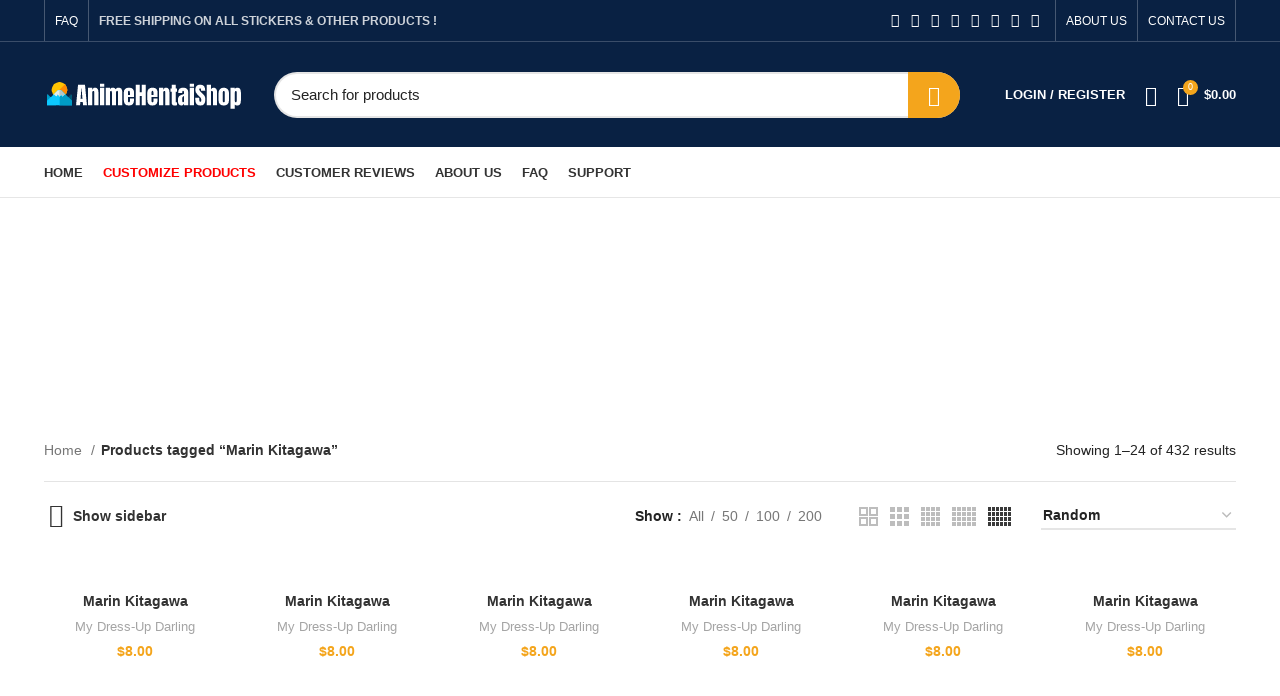

--- FILE ---
content_type: text/html; charset=UTF-8
request_url: https://animehentaishop.com/product-tag/marin-kitagawa/
body_size: 32997
content:
<!DOCTYPE html>
<html lang="en-US" prefix="og: https://ogp.me/ns#">
<head>
	<meta charset="UTF-8">
	<link rel="profile" href="https://gmpg.org/xfn/11">
	

			<script>window.MSInputMethodContext && document.documentMode && document.write('<script src="https://animehentaishop.com/wp-content/themes/woodmart/js/libs/ie11CustomProperties.min.js"><\/script>');</script>
		<link rel='preconnect' href='https://animehentaishop.com' >
<link rel='preconnect' href='https://static.animehentaishop.com' >
<link rel='preconnect' href='https://pay.google.com' >
<link rel='preconnect' href='https://play.google.com' >



<!-- Search Engine Optimization by Rank Math PRO - https://s.rankmath.com/home -->
<title>Marin Kitagawa - AnimeHentaiShop</title><link rel="preload" href="https://static.animehentaishop.com/2022/03/header9.png" as="image" imagesrcset="https://static.animehentaishop.com/2022/03/header9.png 200w, https://static.animehentaishop.com/2022/03/header9-150x24.png 150w" imagesizes="(max-width: 200px) 100vw, 200px" /><link rel="preload" href="https://static.animehentaishop.com/2022/03/mobile3.png" as="image" imagesrcset="https://static.animehentaishop.com/2022/03/mobile3.png 210w, https://static.animehentaishop.com/2022/03/mobile3-200x31.png 200w, https://static.animehentaishop.com/2022/03/mobile3-150x24.png 150w" imagesizes="(max-width: 210px) 100vw, 210px" />
<meta name="robots" content="follow, noindex"/>
<meta property="og:locale" content="en_US" />
<meta property="og:type" content="article" />
<meta property="og:title" content="Marin Kitagawa - AnimeHentaiShop" />
<meta property="og:url" content="https://animehentaishop.com/product-tag/marin-kitagawa/" />
<meta property="og:site_name" content="AnimeHentaiShop" />
<meta property="og:image" content="https://static.animehentaishop.com/2022/10/AnimeHentaiShop.png" />
<meta property="og:image:secure_url" content="https://static.animehentaishop.com/2022/10/AnimeHentaiShop.png" />
<meta property="og:image:width" content="1198" />
<meta property="og:image:height" content="1198" />
<meta property="og:image:type" content="image/png" />
<meta name="twitter:card" content="summary_large_image" />
<meta name="twitter:title" content="Marin Kitagawa - AnimeHentaiShop" />
<meta name="twitter:image" content="https://static.animehentaishop.com/2022/10/AnimeHentaiShop.png" />
<meta name="twitter:label1" content="Products" />
<meta name="twitter:data1" content="432" />
<script type="application/ld+json" class="rank-math-schema-pro">{"@context":"https://schema.org","@graph":[{"@type":"Organization","@id":"https://animehentaishop.com/#organization","name":"AnimeHentaiShop"},{"@type":"WebSite","@id":"https://animehentaishop.com/#website","url":"https://animehentaishop.com","name":"AnimeHentaiShop","publisher":{"@id":"https://animehentaishop.com/#organization"},"inLanguage":"en-US"},{"@type":"CollectionPage","@id":"https://animehentaishop.com/product-tag/marin-kitagawa/#webpage","url":"https://animehentaishop.com/product-tag/marin-kitagawa/","name":"Marin Kitagawa - AnimeHentaiShop","isPartOf":{"@id":"https://animehentaishop.com/#website"},"inLanguage":"en-US"}]}</script>
<!-- /Rank Math WordPress SEO plugin -->


<link rel='dns-prefetch' href='//animehentaishop.com' />
<link rel='dns-prefetch' href='//static.animehentaishop.com' />
<link rel='dns-prefetch' href='//r.stripe.com' />
<link rel='dns-prefetch' href='//api.stripe.com' />
<link rel='dns-prefetch' href='//js.stripe.com' />
<link rel='dns-prefetch' href='//m.stripe.com' />
<link rel='dns-prefetch' href='//m.stripe.network' />
<link rel='dns-prefetch' href='//pay.google.com' />
<link rel='dns-prefetch' href='//play.google.com' />

<link rel='dns-prefetch' href='//gstatic.com' />
<link rel='dns-prefetch' href='//google-analytics.com' />
<link rel='dns-prefetch' href='//gmpg.org' />
<link rel='dns-prefetch' href='//pixel.wp.com' />
<link rel='dns-prefetch' href='//cdnjs.cloudflare.com' />
<link rel='dns-prefetch' href='//hexagon-analytics.com' />
<link rel='dns-prefetch' href='//cdn.sift.com' />
<link rel='dns-prefetch' href='//use.fontawesome.com' />
<link rel='dns-prefetch' href='//stats.wp.com' />
<link rel='stylesheet' id='sgdg_block-css' href='https://animehentaishop.com/wp-content/plugins/skaut-google-drive-gallery/frontend/css/block.min.css?ver=1658784093' type='text/css' media='all' />
<link rel='stylesheet' id='classic-theme-styles-css' href='https://animehentaishop.com/wp-includes/css/classic-themes.min.css?ver=1' type='text/css' media='all' />
<link rel='stylesheet' id='bya-frontend-css-css' href='https://animehentaishop.com/wp-content/plugins/buy-again-for-woocommerce/assets/css/frontend.css?ver=2.9' type='text/css' media='all' />
<link rel='stylesheet' id='wpa-css-css' href='https://animehentaishop.com/wp-content/plugins/honeypot/includes/css/wpa.css?ver=2.0.2' type='text/css' media='all' />
<link rel='stylesheet' id='slc-login-captcha-style-css' href='https://animehentaishop.com/wp-content/plugins/simple-login-captcha/styles/login.css?ver=1.3.4' type='text/css' media='all' />
<style id='woocommerce-inline-inline-css' type='text/css'>
.woocommerce form .form-row .required { visibility: visible; }
</style>
<link rel='stylesheet' id='wc-photography-frontend-css' href='//animehentaishop.com/wp-content/plugins/woocommerce-photography/assets/css/frontend.css?ver=1.0.29' type='text/css' media='all' />
<link rel='stylesheet' id='js_composer_front-css' href='https://animehentaishop.com/wp-content/plugins/js_composer/assets/css/js_composer.min.css?ver=6.9.0' type='text/css' media='all' />
<link rel='stylesheet' id='woo_discount_pro_style-css' href='https://animehentaishop.com/wp-content/plugins/woo-discount-rules-pro/Assets/Css/awdr_style.css?ver=2.4.1' type='text/css' media='all' />
<link rel='stylesheet' id='lumise-style-css' href='https://animehentaishop.com/wp-content/plugins/lumise/woo/assets/css/frontend.css?ver=1.9.7' type='text/css' media='all' />
<link rel='stylesheet' id='bootstrap-css' href='https://animehentaishop.com/wp-content/themes/woodmart/css/bootstrap-light.min.css?ver=6.5.4' type='text/css' media='all' />
<link rel='stylesheet' id='woodmart-style-css' href='https://animehentaishop.com/wp-content/themes/woodmart/css/parts/base.min.css?ver=6.5.4' type='text/css' media='all' />
<link rel='stylesheet' id='wd-widget-tag-cloud-css' href='https://animehentaishop.com/wp-content/themes/woodmart/css/parts/widget-tag-cloud.min.css?ver=6.5.4' type='text/css' media='all' />
<link rel='stylesheet' id='wd-widget-product-cat-css' href='https://animehentaishop.com/wp-content/themes/woodmart/css/parts/woo-widget-product-cat.min.css?ver=6.5.4' type='text/css' media='all' />
<link rel='stylesheet' id='wd-widget-product-list-css' href='https://animehentaishop.com/wp-content/themes/woodmart/css/parts/woo-widget-product-list.min.css?ver=6.5.4' type='text/css' media='all' />
<link rel='stylesheet' id='wd-widget-slider-price-filter-css' href='https://animehentaishop.com/wp-content/themes/woodmart/css/parts/woo-widget-slider-price-filter.min.css?ver=6.5.4' type='text/css' media='all' />
<link rel='stylesheet' id='wd-widget-woo-other-css' href='https://animehentaishop.com/wp-content/themes/woodmart/css/parts/woo-widget-other.min.css?ver=6.5.4' type='text/css' media='all' />
<link rel='stylesheet' id='wd-base-deprecated-css' href='https://animehentaishop.com/wp-content/themes/woodmart/css/parts/base-deprecated.min.css?ver=6.5.4' type='text/css' media='all' />
<link rel='stylesheet' id='wd-wpbakery-base-css' href='https://animehentaishop.com/wp-content/themes/woodmart/css/parts/int-wpb-base.min.css?ver=6.5.4' type='text/css' media='all' />
<link rel='stylesheet' id='wd-wpbakery-base-deprecated-css' href='https://animehentaishop.com/wp-content/themes/woodmart/css/parts/int-wpb-base-deprecated.min.css?ver=6.5.4' type='text/css' media='all' />
<link rel='stylesheet' id='wd-woocommerce-base-css' href='https://animehentaishop.com/wp-content/themes/woodmart/css/parts/woocommerce-base.min.css?ver=6.5.4' type='text/css' media='all' />
<link rel='stylesheet' id='wd-mod-star-rating-css' href='https://animehentaishop.com/wp-content/themes/woodmart/css/parts/mod-star-rating.min.css?ver=6.5.4' type='text/css' media='all' />
<link rel='stylesheet' id='wd-woo-el-track-order-css' href='https://animehentaishop.com/wp-content/themes/woodmart/css/parts/woo-el-track-order.min.css?ver=6.5.4' type='text/css' media='all' />
<link rel='stylesheet' id='wd-widget-active-filters-css' href='https://animehentaishop.com/wp-content/themes/woodmart/css/parts/woo-widget-active-filters.min.css?ver=6.5.4' type='text/css' media='all' />
<link rel='stylesheet' id='wd-woo-shop-opt-shop-ajax-css' href='https://animehentaishop.com/wp-content/themes/woodmart/css/parts/woo-shop-opt-shop-ajax.min.css?ver=6.5.4' type='text/css' media='all' />
<link rel='stylesheet' id='wd-woo-shop-predefined-css' href='https://animehentaishop.com/wp-content/themes/woodmart/css/parts/woo-shop-predefined.min.css?ver=6.5.4' type='text/css' media='all' />
<link rel='stylesheet' id='wd-woo-shop-el-active-filters-css' href='https://animehentaishop.com/wp-content/themes/woodmart/css/parts/woo-shop-el-active-filters.min.css?ver=6.5.4' type='text/css' media='all' />
<link rel='stylesheet' id='wd-woo-shop-el-products-per-page-css' href='https://animehentaishop.com/wp-content/themes/woodmart/css/parts/woo-shop-el-products-per-page.min.css?ver=6.5.4' type='text/css' media='all' />
<link rel='stylesheet' id='wd-woo-shop-page-title-css' href='https://animehentaishop.com/wp-content/themes/woodmart/css/parts/woo-shop-page-title.min.css?ver=6.5.4' type='text/css' media='all' />
<link rel='stylesheet' id='wd-woo-mod-shop-loop-head-css' href='https://animehentaishop.com/wp-content/themes/woodmart/css/parts/woo-mod-shop-loop-head.min.css?ver=6.5.4' type='text/css' media='all' />
<link rel='stylesheet' id='wd-woo-shop-el-order-by-css' href='https://animehentaishop.com/wp-content/themes/woodmart/css/parts/woo-shop-el-order-by.min.css?ver=6.5.4' type='text/css' media='all' />
<link rel='stylesheet' id='wd-woo-shop-el-products-view-css' href='https://animehentaishop.com/wp-content/themes/woodmart/css/parts/woo-shop-el-products-view.min.css?ver=6.5.4' type='text/css' media='all' />
<link rel='stylesheet' id='wd-woo-shop-opt-without-title-css' href='https://animehentaishop.com/wp-content/themes/woodmart/css/parts/woo-shop-opt-without-title.min.css?ver=6.5.4' type='text/css' media='all' />
<link rel='stylesheet' id='wd-woo-opt-hide-larger-price-css' href='https://animehentaishop.com/wp-content/themes/woodmart/css/parts/woo-opt-hide-larger-price.min.css?ver=6.5.4' type='text/css' media='all' />
<link rel='stylesheet' id='wd-opt-disable-owl-css' href='https://animehentaishop.com/wp-content/themes/woodmart/css/parts/opt-disable-owl.min.css?ver=6.5.4' type='text/css' media='all' />
<link rel='stylesheet' id='wd-header-base-css' href='https://animehentaishop.com/wp-content/themes/woodmart/css/parts/header-base.min.css?ver=6.5.4' type='text/css' media='all' />
<link rel='stylesheet' id='wd-mod-tools-css' href='https://animehentaishop.com/wp-content/themes/woodmart/css/parts/mod-tools.min.css?ver=6.5.4' type='text/css' media='all' />
<link rel='stylesheet' id='wd-header-elements-base-css' href='https://animehentaishop.com/wp-content/themes/woodmart/css/parts/header-el-base.min.css?ver=6.5.4' type='text/css' media='all' />
<link rel='stylesheet' id='wd-social-icons-css' href='https://animehentaishop.com/wp-content/themes/woodmart/css/parts/el-social-icons.min.css?ver=6.5.4' type='text/css' media='all' />
<link rel='stylesheet' id='wd-header-search-css' href='https://animehentaishop.com/wp-content/themes/woodmart/css/parts/header-el-search.min.css?ver=6.5.4' type='text/css' media='all' />
<link rel='stylesheet' id='wd-header-search-form-css' href='https://animehentaishop.com/wp-content/themes/woodmart/css/parts/header-el-search-form.min.css?ver=6.5.4' type='text/css' media='all' />
<link rel='stylesheet' id='wd-wd-search-form-css' href='https://animehentaishop.com/wp-content/themes/woodmart/css/parts/wd-search-form.min.css?ver=6.5.4' type='text/css' media='all' />
<link rel='stylesheet' id='wd-woo-mod-login-form-css' href='https://animehentaishop.com/wp-content/themes/woodmart/css/parts/woo-mod-login-form.min.css?ver=6.5.4' type='text/css' media='all' />
<link rel='stylesheet' id='wd-header-my-account-css' href='https://animehentaishop.com/wp-content/themes/woodmart/css/parts/header-el-my-account.min.css?ver=6.5.4' type='text/css' media='all' />
<link rel='stylesheet' id='wd-header-cart-side-css' href='https://animehentaishop.com/wp-content/themes/woodmart/css/parts/header-el-cart-side.min.css?ver=6.5.4' type='text/css' media='all' />
<link rel='stylesheet' id='wd-header-cart-css' href='https://animehentaishop.com/wp-content/themes/woodmart/css/parts/header-el-cart.min.css?ver=6.5.4' type='text/css' media='all' />
<link rel='stylesheet' id='wd-widget-shopping-cart-css' href='https://animehentaishop.com/wp-content/themes/woodmart/css/parts/woo-widget-shopping-cart.min.css?ver=6.5.4' type='text/css' media='all' />
<link rel='stylesheet' id='wd-page-title-css' href='https://animehentaishop.com/wp-content/themes/woodmart/css/parts/page-title.min.css?ver=6.5.4' type='text/css' media='all' />
<link rel='stylesheet' id='wd-off-canvas-sidebar-css' href='https://animehentaishop.com/wp-content/themes/woodmart/css/parts/opt-off-canvas-sidebar.min.css?ver=6.5.4' type='text/css' media='all' />
<link rel='stylesheet' id='wd-select2-css' href='https://animehentaishop.com/wp-content/themes/woodmart/css/parts/woo-lib-select2.min.css?ver=6.5.4' type='text/css' media='all' />
<link rel='stylesheet' id='wd-shop-filter-area-css' href='https://animehentaishop.com/wp-content/themes/woodmart/css/parts/woo-shop-el-filters-area.min.css?ver=6.5.4' type='text/css' media='all' />
<link rel='stylesheet' id='wd-sticky-loader-css' href='https://animehentaishop.com/wp-content/themes/woodmart/css/parts/mod-sticky-loader.min.css?ver=6.5.4' type='text/css' media='all' />
<link rel='stylesheet' id='wd-product-loop-css' href='https://animehentaishop.com/wp-content/themes/woodmart/css/parts/woo-product-loop.min.css?ver=6.5.4' type='text/css' media='all' />
<link rel='stylesheet' id='wd-product-loop-base-css' href='https://animehentaishop.com/wp-content/themes/woodmart/css/parts/woo-product-loop-base.min.css?ver=6.5.4' type='text/css' media='all' />
<link rel='stylesheet' id='wd-woo-mod-add-btn-replace-css' href='https://animehentaishop.com/wp-content/themes/woodmart/css/parts/woo-mod-add-btn-replace.min.css?ver=6.5.4' type='text/css' media='all' />
<link rel='stylesheet' id='wd-mod-more-description-css' href='https://animehentaishop.com/wp-content/themes/woodmart/css/parts/mod-more-description.min.css?ver=6.5.4' type='text/css' media='all' />
<link rel='stylesheet' id='wd-categories-loop-default-css' href='https://animehentaishop.com/wp-content/themes/woodmart/css/parts/woo-categories-loop-default-old.min.css?ver=6.5.4' type='text/css' media='all' />
<link rel='stylesheet' id='wd-categories-loop-css' href='https://animehentaishop.com/wp-content/themes/woodmart/css/parts/woo-categories-loop-old.min.css?ver=6.5.4' type='text/css' media='all' />
<link rel='stylesheet' id='wd-add-to-cart-popup-css' href='https://animehentaishop.com/wp-content/themes/woodmart/css/parts/woo-opt-add-to-cart-popup.min.css?ver=6.5.4' type='text/css' media='all' />
<link rel='stylesheet' id='wd-mfp-popup-css' href='https://animehentaishop.com/wp-content/themes/woodmart/css/parts/lib-magnific-popup.min.css?ver=6.5.4' type='text/css' media='all' />
<link rel='stylesheet' id='wd-load-more-button-css' href='https://animehentaishop.com/wp-content/themes/woodmart/css/parts/mod-load-more-button.min.css?ver=6.5.4' type='text/css' media='all' />
<link rel='stylesheet' id='wd-widget-collapse-css' href='https://animehentaishop.com/wp-content/themes/woodmart/css/parts/opt-widget-collapse.min.css?ver=6.5.4' type='text/css' media='all' />
<link rel='stylesheet' id='wd-footer-base-css' href='https://animehentaishop.com/wp-content/themes/woodmart/css/parts/footer-base.min.css?ver=6.5.4' type='text/css' media='all' />
<link rel='stylesheet' id='wd-info-box-css' href='https://animehentaishop.com/wp-content/themes/woodmart/css/parts/el-info-box.min.css?ver=6.5.4' type='text/css' media='all' />
<link rel='stylesheet' id='wd-scroll-top-css' href='https://animehentaishop.com/wp-content/themes/woodmart/css/parts/opt-scrolltotop.min.css?ver=6.5.4' type='text/css' media='all' />
<link rel='stylesheet' id='wd-header-my-account-sidebar-css' href='https://animehentaishop.com/wp-content/themes/woodmart/css/parts/header-el-my-account-sidebar.min.css?ver=6.5.4' type='text/css' media='all' />
<link rel='stylesheet' id='wd-woo-opt-social-login-css' href='https://animehentaishop.com/wp-content/themes/woodmart/css/parts/woo-opt-social-login.min.css?ver=6.5.4' type='text/css' media='all' />
<link rel='stylesheet' id='wd-bottom-toolbar-css' href='https://animehentaishop.com/wp-content/themes/woodmart/css/parts/opt-bottom-toolbar.min.css?ver=6.5.4' type='text/css' media='all' />
<link rel='stylesheet' id='wd-mod-sticky-sidebar-opener-css' href='https://animehentaishop.com/wp-content/themes/woodmart/css/parts/mod-sticky-sidebar-opener.min.css?ver=6.5.4' type='text/css' media='all' />
<link rel='stylesheet' id='xts-google-fonts-css' href='https://animehentaishop.com/wp-content/cache/perfmatters/animehentaishop.com/fonts/443e5dcf9b21.google-fonts.css' type='text/css' media='all' />
<script type='text/javascript' src='https://animehentaishop.com/wp-includes/js/jquery/jquery.min.js?ver=3.6.1' id='jquery-core-js'></script>
<script type='text/javascript' src='https://animehentaishop.com/wp-includes/js/jquery/jquery-migrate.min.js?ver=3.3.2' id='jquery-migrate-js' defer></script>
<script type='text/javascript' src='https://animehentaishop.com/wp-content/plugins/woocommerce/assets/js/jquery-blockui/jquery.blockUI.min.js?ver=2.7.0-wc.7.1.1' id='jquery-blockui-js' defer></script>
<script type='text/javascript' id='wc-add-to-cart-js-extra'>
/* <![CDATA[ */
var wc_add_to_cart_params = {"ajax_url":"\/wp-admin\/admin-ajax.php","wc_ajax_url":"\/?wc-ajax=%%endpoint%%","i18n_view_cart":"View cart","cart_url":"https:\/\/animehentaishop.com\/cart\/","is_cart":"","cart_redirect_after_add":"no"};
/* ]]> */
</script>
<script type='text/javascript' src='https://animehentaishop.com/wp-content/plugins/woocommerce/assets/js/frontend/add-to-cart.min.js?ver=7.1.1' id='wc-add-to-cart-js' defer></script>
<script type='text/javascript' src='https://animehentaishop.com/wp-includes/js/jquery/ui/core.min.js?ver=1.13.2' id='jquery-ui-core-js' defer></script>
<script type='text/javascript' src='https://animehentaishop.com/wp-includes/js/jquery/ui/mouse.min.js?ver=1.13.2' id='jquery-ui-mouse-js' defer></script>
<script type='text/javascript' src='https://animehentaishop.com/wp-includes/js/jquery/ui/resizable.min.js?ver=1.13.2' id='jquery-ui-resizable-js' defer></script>
<script type='text/javascript' src='https://animehentaishop.com/wp-includes/js/jquery/ui/draggable.min.js?ver=1.13.2' id='jquery-ui-draggable-js' defer></script>
<script type='text/javascript' src='https://animehentaishop.com/wp-includes/js/jquery/ui/controlgroup.min.js?ver=1.13.2' id='jquery-ui-controlgroup-js' defer></script>
<script type='text/javascript' src='https://animehentaishop.com/wp-includes/js/jquery/ui/checkboxradio.min.js?ver=1.13.2' id='jquery-ui-checkboxradio-js' defer></script>
<script type='text/javascript' src='https://animehentaishop.com/wp-includes/js/jquery/ui/button.min.js?ver=1.13.2' id='jquery-ui-button-js' defer></script>
<script type='text/javascript' src='https://animehentaishop.com/wp-includes/js/jquery/ui/dialog.min.js?ver=1.13.2' id='jquery-ui-dialog-js' defer></script>
<script type='text/javascript' id='bya-frontend-js-extra'>
/* <![CDATA[ */
var bya_frontend_params = {"add_to_cart_nonce":"9192daa32a","redirect_add_to_cart":"no","ajax_add_to_cart":"yes","buy_again_nonce":"1f6ce3524e","pagination_nonce":"ce8eea2b8e","search_nonce":"3886999ed6","ajaxurl":"https:\/\/animehentaishop.com\/wp-admin\/admin-ajax.php","current_page_url":"https:\/\/animehentaishop.com\/product\/marin-kitagawa-74\/","bya_get_my_account_end_point_url":"product_tag","cart_url":"https:\/\/animehentaishop.com\/cart\/","view_cart_label":"view cart","user_id":"0","orderby":"","order":"","current_url":"https:\/\/animehentaishop.com\/product-tag\/marin-kitagawa\/"};
/* ]]> */
</script>
<script type='text/javascript' src='https://animehentaishop.com/wp-content/plugins/buy-again-for-woocommerce/assets/js/frontend.js?ver=2.9' id='bya-frontend-js' defer></script>
<script type='text/javascript' src='https://animehentaishop.com/wp-content/plugins/js_composer/assets/js/vendors/woocommerce-add-to-cart.js?ver=6.9.0' id='vc_woocommerce-add-to-cart-js-js' defer></script>
<script type='text/javascript' src='https://animehentaishop.com/wp-content/themes/woodmart/js/libs/device.js?ver=6.5.4' id='wd-device-library-js' defer></script>
<script type='text/javascript' id='wc-settings-dep-in-header-js-after'>
console.warn( "Scripts that have a dependency on [wc-settings, wc-blocks-checkout] must be loaded in the footer, automatewoo-marketing-optin-editor-script was registered to load in the header, but has been switched to load in the footer instead. See https://github.com/woocommerce/woocommerce-gutenberg-products-block/pull/5059" );
</script>
<!-- Google Analytics Code Snippet By AWCA --><script async src="https://www.googletagmanager.com/gtag/js?id=G-NK32E37GW8"></script>
		<script>
		  window.dataLayer = window.dataLayer || [];
		  function gtag(){dataLayer.push(arguments);}
		  gtag('js', new Date());gtag('config', 'G-NK32E37GW8');</script> <!- end of Google Analytics Code Snippet by AWCA--><meta name="viewport" content="width=device-width, initial-scale=1">
<script id="wpcp_disable_selection" type="text/javascript">
var image_save_msg='You are not allowed to save images!';
	var no_menu_msg='Context Menu disabled!';
	var smessage = "";

function disableEnterKey(e)
{
	var elemtype = e.target.tagName;
	
	elemtype = elemtype.toUpperCase();
	
	if (elemtype == "TEXT" || elemtype == "TEXTAREA" || elemtype == "INPUT" || elemtype == "PASSWORD" || elemtype == "SELECT" || elemtype == "OPTION" || elemtype == "EMBED")
	{
		elemtype = 'TEXT';
	}
	
	if (e.ctrlKey){
     var key;
     if(window.event)
          key = window.event.keyCode;     //IE
     else
          key = e.which;     //firefox (97)
    //if (key != 17) alert(key);
     if (elemtype!= 'TEXT' && (key == 97 || key == 65 || key == 67 || key == 99 || key == 88 || key == 120 || key == 26 || key == 85  || key == 86 || key == 83 || key == 43 || key == 73))
     {
		if(wccp_free_iscontenteditable(e)) return true;
		show_wpcp_message('You are not allowed to copy content or view source');
		return false;
     }else
     	return true;
     }
}


/*For contenteditable tags*/
function wccp_free_iscontenteditable(e)
{
	var e = e || window.event; // also there is no e.target property in IE. instead IE uses window.event.srcElement
  	
	var target = e.target || e.srcElement;

	var elemtype = e.target.nodeName;
	
	elemtype = elemtype.toUpperCase();
	
	var iscontenteditable = "false";
		
	if(typeof target.getAttribute!="undefined" ) iscontenteditable = target.getAttribute("contenteditable"); // Return true or false as string
	
	var iscontenteditable2 = false;
	
	if(typeof target.isContentEditable!="undefined" ) iscontenteditable2 = target.isContentEditable; // Return true or false as boolean

	if(target.parentElement.isContentEditable) iscontenteditable2 = true;
	
	if (iscontenteditable == "true" || iscontenteditable2 == true)
	{
		if(typeof target.style!="undefined" ) target.style.cursor = "text";
		
		return true;
	}
}

////////////////////////////////////
function disable_copy(e)
{	
	var e = e || window.event; // also there is no e.target property in IE. instead IE uses window.event.srcElement
	
	var elemtype = e.target.tagName;
	
	elemtype = elemtype.toUpperCase();
	
	if (elemtype == "TEXT" || elemtype == "TEXTAREA" || elemtype == "INPUT" || elemtype == "PASSWORD" || elemtype == "SELECT" || elemtype == "OPTION" || elemtype == "EMBED")
	{
		elemtype = 'TEXT';
	}
	
	if(wccp_free_iscontenteditable(e)) return true;
	
	var isSafari = /Safari/.test(navigator.userAgent) && /Apple Computer/.test(navigator.vendor);
	
	var checker_IMG = '';
	if (elemtype == "IMG" && checker_IMG == 'checked' && e.detail >= 2) {show_wpcp_message(alertMsg_IMG);return false;}
	if (elemtype != "TEXT")
	{
		if (smessage !== "" && e.detail == 2)
			show_wpcp_message(smessage);
		
		if (isSafari)
			return true;
		else
			return false;
	}	
}

//////////////////////////////////////////
function disable_copy_ie()
{
	var e = e || window.event;
	var elemtype = window.event.srcElement.nodeName;
	elemtype = elemtype.toUpperCase();
	if(wccp_free_iscontenteditable(e)) return true;
	if (elemtype == "IMG") {show_wpcp_message(alertMsg_IMG);return false;}
	if (elemtype != "TEXT" && elemtype != "TEXTAREA" && elemtype != "INPUT" && elemtype != "PASSWORD" && elemtype != "SELECT" && elemtype != "OPTION" && elemtype != "EMBED")
	{
		return false;
	}
}	
function reEnable()
{
	return true;
}
document.onkeydown = disableEnterKey;
document.onselectstart = disable_copy_ie;
if(navigator.userAgent.indexOf('MSIE')==-1)
{
	document.onmousedown = disable_copy;
	document.onclick = reEnable;
}
function disableSelection(target)
{
    //For IE This code will work
    if (typeof target.onselectstart!="undefined")
    target.onselectstart = disable_copy_ie;
    
    //For Firefox This code will work
    else if (typeof target.style.MozUserSelect!="undefined")
    {target.style.MozUserSelect="none";}
    
    //All other  (ie: Opera) This code will work
    else
    target.onmousedown=function(){return false}
    target.style.cursor = "default";
}
//Calling the JS function directly just after body load
window.onload = function(){disableSelection(document.body);};

//////////////////special for safari Start////////////////
var onlongtouch;
var timer;
var touchduration = 1000; //length of time we want the user to touch before we do something

var elemtype = "";
function touchstart(e) {
	var e = e || window.event;
  // also there is no e.target property in IE.
  // instead IE uses window.event.srcElement
  	var target = e.target || e.srcElement;
	
	elemtype = window.event.srcElement.nodeName;
	
	elemtype = elemtype.toUpperCase();
	
	if(!wccp_pro_is_passive()) e.preventDefault();
	if (!timer) {
		timer = setTimeout(onlongtouch, touchduration);
	}
}

function touchend() {
    //stops short touches from firing the event
    if (timer) {
        clearTimeout(timer);
        timer = null;
    }
	onlongtouch();
}

onlongtouch = function(e) { //this will clear the current selection if anything selected
	
	if (elemtype != "TEXT" && elemtype != "TEXTAREA" && elemtype != "INPUT" && elemtype != "PASSWORD" && elemtype != "SELECT" && elemtype != "EMBED" && elemtype != "OPTION")	
	{
		if (window.getSelection) {
			if (window.getSelection().empty) {  // Chrome
			window.getSelection().empty();
			} else if (window.getSelection().removeAllRanges) {  // Firefox
			window.getSelection().removeAllRanges();
			}
		} else if (document.selection) {  // IE?
			document.selection.empty();
		}
		return false;
	}
};

document.addEventListener("DOMContentLoaded", function(event) { 
    window.addEventListener("touchstart", touchstart, false);
    window.addEventListener("touchend", touchend, false);
});

function wccp_pro_is_passive() {

  var cold = false,
  hike = function() {};

  try {
	  const object1 = {};
  var aid = Object.defineProperty(object1, 'passive', {
  get() {cold = true}
  });
  window.addEventListener('test', hike, aid);
  window.removeEventListener('test', hike, aid);
  } catch (e) {}

  return cold;
}
/*special for safari End*/
</script>
<script id="wpcp_disable_Right_Click" type="text/javascript">
document.ondragstart = function() { return false;}
	function nocontext(e) {
	   return false;
	}
	document.oncontextmenu = nocontext;
</script>
<style>
.unselectable
{
-moz-user-select:none;
-webkit-user-select:none;
cursor: default;
}
html
{
-webkit-touch-callout: none;
-webkit-user-select: none;
-khtml-user-select: none;
-moz-user-select: none;
-ms-user-select: none;
user-select: none;
-webkit-tap-highlight-color: rgba(0,0,0,0);
}
</style>
<script id="wpcp_css_disable_selection" type="text/javascript">
var e = document.getElementsByTagName('body')[0];
if(e)
{
	e.setAttribute('unselectable',"on");
}
</script>
					<meta name="viewport" content="width=device-width, initial-scale=1.0, maximum-scale=1.0, user-scalable=no">
										<noscript><style>.woocommerce-product-gallery{ opacity: 1 !important; }</style></noscript>
	<meta name="generator" content="Powered by WPBakery Page Builder - drag and drop page builder for WordPress."/>
<link rel="icon" href="https://static.animehentaishop.com/2022/08/icon.png" sizes="32x32" />
<link rel="icon" href="https://static.animehentaishop.com/2022/08/icon.png" sizes="192x192" />
<link rel="apple-touch-icon" href="https://static.animehentaishop.com/2022/08/icon.png" />
<meta name="msapplication-TileImage" content="https://static.animehentaishop.com/2022/08/icon.png" />
<style>
		
		</style><noscript><style> .wpb_animate_when_almost_visible { opacity: 1; }</style></noscript>			<style id="wd-style-header_479529-css" data-type="wd-style-header_479529">
				.whb-top-bar .wd-dropdown {
	margin-top: 0.5px;
}

.whb-top-bar .wd-dropdown:after {
	height: 10.5px;
}


.whb-header-bottom .wd-dropdown {
	margin-top: 5px;
}

.whb-header-bottom .wd-dropdown:after {
	height: 15px;
}


.whb-header .whb-header-bottom .wd-header-cats {
	margin-top: -0px;
	margin-bottom: -1px;
	height: calc(100% + 1px);
}

.whb-clone.whb-sticked .wd-dropdown {
	margin-top: 10px;
}

.whb-clone.whb-sticked .wd-dropdown:after {
	height: 20px;
}

@media (min-width: 1025px) {
		.whb-top-bar-inner {
		height: 41px;
		max-height: 41px;
	}

		
		.whb-general-header-inner {
		height: 105px;
		max-height: 105px;
	}

		
		.whb-header-bottom-inner {
		height: 50px;
		max-height: 50px;
	}

		
			.whb-clone .whb-general-header-inner {
		height: 60px;
		max-height: 60px;
	}
	
	}

@media (max-width: 1024px) {
	
		.whb-general-header-inner {
		height: 60px;
		max-height: 60px;
	}
	
		.whb-header-bottom-inner {
		height: 60px;
		max-height: 60px;
	}
	
			.whb-clone .whb-general-header-inner {
		height: 60px;
		max-height: 60px;
	}
	
	}
		
.whb-top-bar {
	background-color: rgba(9, 33, 67, 1);border-color: rgba(58, 77, 105, 1);border-bottom-width: 1px;border-bottom-style: solid;
}

.whb-general-header {
	background-color: rgba(9, 33, 67, 1);border-bottom-width: 0px;border-bottom-style: solid;
}

.whb-header-bottom {
	border-color: rgba(129, 129, 129, 0.2);border-bottom-width: 1px;border-bottom-style: solid;
}
			</style>
						<style id="wd-style-theme_settings_default-css" data-type="wd-style-theme_settings_default">
				.wd-popup.wd-promo-popup{
	background-color:rgb(255,255,255);
	background-image: url(https://animehentaishop.com/wp-content/uploads/2021/08/retail-popup-bg.jpg);
	background-repeat:no-repeat;
	background-size:cover;
	background-position:center center;
}

.page-title-default{
	background-image: url(https://static.animehentaishop.com/2022/09/shop.png);
	background-size:cover;
	background-position:center center;
}

.footer-container{
	background-color:rgb(9,33,67);
	background-image: none;
}

:root{
--wd-text-font:"Cabin", Arial, Helvetica, sans-serif;
--wd-text-font-weight:400;
--wd-text-color:rgb(36,36,36);
--wd-text-font-size:14px;
}
:root{
--wd-title-font:"Cabin", Arial, Helvetica, sans-serif;
--wd-title-font-weight:600;
--wd-title-color:#242424;
}
:root{
--wd-entities-title-font:"Cabin", Arial, Helvetica, sans-serif;
--wd-entities-title-font-weight:600;
--wd-entities-title-color:#333333;
--wd-entities-title-color-hover:rgb(51 51 51 / 65%);
}
:root{
--wd-alternative-font:"Lato", Arial, Helvetica, sans-serif;
}
:root{
--wd-widget-title-font:"Cabin", Arial, Helvetica, sans-serif;
--wd-widget-title-font-weight:600;
--wd-widget-title-transform:uppercase;
--wd-widget-title-color:#333;
--wd-widget-title-font-size:16px;
}
:root{
--wd-header-el-font:"Lato", Arial, Helvetica, sans-serif;
--wd-header-el-font-weight:700;
--wd-header-el-transform:uppercase;
--wd-header-el-font-size:13px;
}
html .product.category-grid-item .wd-entities-title, html .product.category-grid-item.cat-design-replace-title .wd-entities-title, html .categories-style-masonry-first .category-grid-item:first-child .wd-entities-title, html .product.wd-cat .wd-entities-title{
	font-size: 16px;
}

:root{
--wd-primary-color:rgb(244,165,28);
}
:root{
--wd-alternative-color:#fbbc34;
}
:root{
--wd-link-color:#333333;
--wd-link-color-hover:#242424;
}
:root{
--btn-default-bgcolor:#f7f7f7;
}
:root{
--btn-default-bgcolor-hover:#efefef;
}
:root{
--btn-shop-bgcolor:rgb(244,165,28);
}
:root{
--btn-shop-bgcolor-hover:rgb(222,150,26);
}
:root{
--btn-accent-bgcolor:rgb(244,165,28);
}
:root{
--btn-accent-bgcolor-hover:rgb(222,150,26);
}
:root{
--notices-success-bg:#459647;
}
:root{
--notices-success-color:#fff;
}
:root{
--notices-warning-bg:rgb(69,150,71);
}
:root{
--notices-warning-color:#fff;
}
	:root{
									--wd-form-brd-radius: 35px;
			
			
					
					--wd-form-brd-width: 2px;
		
					--btn-default-color: #333;
		
					--btn-default-color-hover: #333;
		
					--btn-shop-color: #fff;
		
					--btn-shop-color-hover: #fff;
		
					--btn-accent-color: #fff;
		
					--btn-accent-color-hover: #fff;
		
					
			
							--btn-default-brd-radius: 35px;
				--btn-default-box-shadow: none;
				--btn-default-box-shadow-hover: none;
			
					
					
			
							--btn-shop-brd-radius: 35px;
				--btn-shop-box-shadow: none;
				--btn-shop-box-shadow-hover: none;
			
					
					
			
							--btn-accent-brd-radius: 35px;
				--btn-accent-box-shadow: none;
				--btn-accent-box-shadow-hover: none;
			
					
								}

	
	
			@media (min-width: 1025px) {
			.whb-boxed:not(.whb-sticked):not(.whb-full-width) .whb-main-header {
				max-width: 1192px;
			}
		}

		.container {
			max-width: 1222px;
		}

		:root{
			--wd-container-width: 1222px;
		}
	
			@media (min-width: 1222px) {
			[data-vc-full-width]:not([data-vc-stretch-content]) {
				padding-left: calc((100vw - 1222px - var(--wd-scroll-w)) / 2);
				padding-right: calc((100vw - 1222px - var(--wd-scroll-w)) / 2);
			}
		}
	
			div.wd-popup.popup-quick-view {
			max-width: 920px;
		}
	
	
	
	
			.woodmart-woocommerce-layered-nav .wd-scroll-content {
			max-height: 223px;
		}
	
	
@font-face {
	font-weight: normal;
	font-style: normal;
	font-family: "woodmart-font";
	src: url("//animehentaishop.com/wp-content/themes/woodmart/fonts/woodmart-font.woff2?v=6.5.4") format("woff2");
}

body .wd-reset-var {
display:none;
}			</style>
			</head>

<body class="archive tax-product_tag term-marin-kitagawa term-374 theme-woodmart woocommerce woocommerce-page woocommerce-no-js unselectable wrapper-full-width  categories-accordion-on woodmart-archive-shop woodmart-ajax-shop-on offcanvas-sidebar-mobile offcanvas-sidebar-tablet offcanvas-sidebar-desktop sticky-toolbar-on hide-larger-price wpb-js-composer js-comp-ver-6.9.0 vc_responsive">
			<script type="text/javascript" id="wd-flicker-fix">// Flicker fix.</script>	
	
	<div class="website-wrapper">
									<header class="whb-header whb-sticky-shadow whb-scroll-slide whb-sticky-clone whb-hide-on-scroll">
					<div class="whb-main-header">
	
<div class="whb-row whb-top-bar whb-not-sticky-row whb-with-bg whb-border-fullwidth whb-color-light whb-flex-flex-middle whb-hidden-mobile">
	<div class="container">
		<div class="whb-flex-row whb-top-bar-inner">
			<div class="whb-column whb-col-left whb-visible-lg">
	<div class="wd-header-divider wd-full-height "></div>
<div class="wd-header-nav wd-header-secondary-nav text-left wd-full-height" role="navigation" aria-label="Secondary navigation">
	<ul id="menu-top-bar-left" class="menu wd-nav wd-nav-secondary wd-style-bordered wd-gap-s"><li id="menu-item-8769" class="menu-item menu-item-type-post_type menu-item-object-page menu-item-8769 item-level-0 menu-simple-dropdown wd-event-hover" ><a href="https://animehentaishop.com/faqs/" class="woodmart-nav-link"><span class="nav-link-text">FAQ</span></a></li>
</ul></div><!--END MAIN-NAV-->
<div class="wd-header-divider wd-full-height "></div>
<div class="wd-header-text set-cont-mb-s reset-last-child "><strong>FREE SHIPPING ON ALL STICKERS &amp; OTHER PRODUCTS !</strong></div>
</div>
<div class="whb-column whb-col-center whb-visible-lg whb-empty-column">
	</div>
<div class="whb-column whb-col-right whb-visible-lg">
	
			<div class="wd-social-icons  icons-design-default icons-size- color-scheme-light social-share social-form-circle text-center">

				
									<a rel="noopener noreferrer nofollow" href="https://www.facebook.com/sharer/sharer.php?u=https://animehentaishop.com/product/marin-kitagawa-74/" target="_blank" class=" wd-social-icon social-facebook" aria-label="Facebook social link">
						<span class="wd-icon"></span>
											</a>
				
									<a rel="noopener noreferrer nofollow" href="https://twitter.com/share?url=https://animehentaishop.com/product/marin-kitagawa-74/" target="_blank" class=" wd-social-icon social-twitter" aria-label="Twitter social link">
						<span class="wd-icon"></span>
											</a>
				
									<a rel="noopener noreferrer nofollow" href="mailto:?subject=Check%20this%20https://animehentaishop.com/product/marin-kitagawa-74/" target="_blank" class=" wd-social-icon social-email" aria-label="Email social link">
						<span class="wd-icon"></span>
											</a>
				
				
				
									<a rel="noopener noreferrer nofollow" href="https://pinterest.com/pin/create/button/?url=https://animehentaishop.com/product/marin-kitagawa-74/&media=https://static.animehentaishop.com/2022/09/Marin-000-0073.png&description=Marin+Kitagawa" target="_blank" class=" wd-social-icon social-pinterest" aria-label="Pinterest social link">
						<span class="wd-icon"></span>
											</a>
				
				
									<a rel="noopener noreferrer nofollow" href="https://www.linkedin.com/shareArticle?mini=true&url=https://animehentaishop.com/product/marin-kitagawa-74/" target="_blank" class=" wd-social-icon social-linkedin" aria-label="Linkedin social link">
						<span class="wd-icon"></span>
											</a>
				
				
				
				
				
				
				
				
				
									<a rel="noopener noreferrer nofollow" href="https://api.whatsapp.com/send?text=https%3A%2F%2Fanimehentaishop.com%2Fproduct%2Fmarin-kitagawa-74%2F" target="_blank" class="whatsapp-desktop  wd-social-icon social-whatsapp" aria-label="WhatsApp social link">
						<span class="wd-icon"></span>
											</a>
					
					<a rel="noopener noreferrer nofollow" href="whatsapp://send?text=https%3A%2F%2Fanimehentaishop.com%2Fproduct%2Fmarin-kitagawa-74%2F" target="_blank" class="whatsapp-mobile  wd-social-icon social-whatsapp" aria-label="WhatsApp social link">
						<span class="wd-icon"></span>
											</a>
				
								
								
				
									<a rel="noopener noreferrer nofollow" href="https://telegram.me/share/url?url=https://animehentaishop.com/product/marin-kitagawa-74/" target="_blank" class=" wd-social-icon social-tg" aria-label="Telegram social link">
						<span class="wd-icon"></span>
											</a>
								
									<a rel="noopener noreferrer nofollow" href="viber://forward?text=https://animehentaishop.com/product/marin-kitagawa-74/" target="_blank" class=" wd-social-icon social-viber" aria-label="Viber social link">
						<span class="wd-icon"></span>
											</a>
				
			</div>

		<div class="wd-header-divider wd-full-height "></div>
<div class="wd-header-nav wd-header-secondary-nav text-right wd-full-height" role="navigation" aria-label="Secondary navigation">
	<ul id="menu-top-bar-right" class="menu wd-nav wd-nav-secondary wd-style-bordered wd-gap-s"><li id="menu-item-8733" class="menu-item menu-item-type-post_type menu-item-object-page menu-item-8733 item-level-0 menu-simple-dropdown wd-event-hover" ><a href="https://animehentaishop.com/about-us/" class="woodmart-nav-link"><span class="nav-link-text">About us</span></a></li>
<li id="menu-item-8057" class="menu-item menu-item-type-custom menu-item-object-custom menu-item-8057 item-level-0 menu-simple-dropdown wd-event-hover" ><a href="https://animehentaishop.com/contact/" class="woodmart-nav-link"><span class="nav-link-text">Contact Us</span></a></li>
</ul></div><!--END MAIN-NAV-->
<div class="wd-header-divider wd-full-height "></div></div>
<div class="whb-column whb-col-mobile whb-hidden-lg whb-empty-column">
	</div>
		</div>
	</div>
</div>

<div class="whb-row whb-general-header whb-sticky-row whb-with-bg whb-without-border whb-color-light whb-flex-flex-middle">
	<div class="container">
		<div class="whb-flex-row whb-general-header-inner">
			<div class="whb-column whb-col-left whb-visible-lg">
	<div class="site-logo">
	<a href="https://animehentaishop.com/" class="wd-logo wd-main-logo" rel="home">
		<img data-perfmatters-preload width="200" height="32" src="https://static.animehentaishop.com/2022/03/header9.png" class="attachment-full size-full" alt="" decoding="async" loading="lazy" style="max-width:290px;" srcset="https://static.animehentaishop.com/2022/03/header9.png 200w, https://static.animehentaishop.com/2022/03/header9-150x24.png 150w" sizes="(max-width: 200px) 100vw, 200px" />	</a>
	</div>
</div>
<div class="whb-column whb-col-center whb-visible-lg">
	<div class="whb-space-element " style="width:10px;"></div>			<div class="wd-search-form wd-header-search-form wd-display-form whb-mmcgfhu8ac0wakpbwiag">
				
				
				<form role="search" method="get" class="searchform  wd-style-with-bg" action="https://animehentaishop.com/" >
					<input type="text" class="s" placeholder="Search for products" value="" name="s" aria-label="Search" title="Search for products" />
					<input type="hidden" name="post_type" value="product">
										<button type="submit" class="searchsubmit">
						<span>
							Search						</span>
											</button>
				</form>

				
				
				
				
							</div>
		<div class="whb-space-element " style="width:10px;"></div></div>
<div class="whb-column whb-col-right whb-visible-lg">
	<div class="whb-space-element " style="width:15px;"></div><div class="wd-header-my-account wd-tools-element wd-event-hover  wd-design-1 wd-account-style-text login-side-opener">
			<a href="https://animehentaishop.com/my-account/" title="My account">
			<span class="wd-tools-icon">
							</span>
			<span class="wd-tools-text">
				Login / Register			</span>
		</a>

			</div>

<div class="wd-header-wishlist wd-tools-element wd-style-icon wd-design-2" title="My Wishlist">
	<a href="https://animehentaishop.com/wishlist/">
		<span class="wd-tools-icon">
			
					</span>
		<span class="wd-tools-text">
			Wishlist		</span>
	</a>
</div>

<div class="wd-header-cart wd-tools-element wd-design-2 cart-widget-opener">
	<a href="https://animehentaishop.com/cart/" title="Shopping cart">
		<span class="wd-tools-icon wd-icon-alt">
												<span class="wd-cart-number wd-tools-count">0 <span>items</span></span>
							</span>
		<span class="wd-tools-text">
			
			<span class="subtotal-divider">/</span>
					<span class="wd-cart-subtotal"><span class="woocommerce-Price-amount amount"><bdi><span class="woocommerce-Price-currencySymbol">&#36;</span>0.00</bdi></span></span>
				</span>
	</a>
	</div>
</div>
<div class="whb-column whb-mobile-left whb-hidden-lg">
	<div class="wd-tools-element wd-header-mobile-nav wd-style-text wd-design-1">
	<a href="#" rel="nofollow">
		<span class="wd-tools-icon">
					</span>
	
		<span class="wd-tools-text">Menu</span>
	</a>
</div><!--END wd-header-mobile-nav--></div>
<div class="whb-column whb-mobile-center whb-hidden-lg">
	<div class="site-logo">
	<a href="https://animehentaishop.com/" class="wd-logo wd-main-logo" rel="home">
		<img data-perfmatters-preload width="210" height="33" src="https://static.animehentaishop.com/2022/03/mobile3.png" class="attachment-full size-full" alt="" decoding="async" loading="lazy" style="max-width:221px;" srcset="https://static.animehentaishop.com/2022/03/mobile3.png 210w, https://static.animehentaishop.com/2022/03/mobile3-200x31.png 200w, https://static.animehentaishop.com/2022/03/mobile3-150x24.png 150w" sizes="(max-width: 210px) 100vw, 210px" />	</a>
	</div>
</div>
<div class="whb-column whb-mobile-right whb-hidden-lg">
	
<div class="wd-header-cart wd-tools-element wd-design-5 cart-widget-opener">
	<a href="https://animehentaishop.com/cart/" title="Shopping cart">
		<span class="wd-tools-icon wd-icon-alt">
												<span class="wd-cart-number wd-tools-count">0 <span>items</span></span>
							</span>
		<span class="wd-tools-text">
			
			<span class="subtotal-divider">/</span>
					<span class="wd-cart-subtotal"><span class="woocommerce-Price-amount amount"><bdi><span class="woocommerce-Price-currencySymbol">&#36;</span>0.00</bdi></span></span>
				</span>
	</a>
	</div>
</div>
		</div>
	</div>
</div>

<div class="whb-row whb-header-bottom whb-sticky-row whb-without-bg whb-border-fullwidth whb-color-dark whb-flex-flex-middle">
	<div class="container">
		<div class="whb-flex-row whb-header-bottom-inner">
			<div class="whb-column whb-col-left whb-visible-lg whb-empty-column">
	</div>
<div class="whb-column whb-col-center whb-visible-lg">
	<div class="wd-header-nav wd-header-main-nav text-left wd-design-1" role="navigation" aria-label="Main navigation">
	<ul id="menu-header-bottom-main-menu" class="menu wd-nav wd-nav-main wd-style-default wd-gap-s"><li id="menu-item-59234" class="menu-item menu-item-type-post_type menu-item-object-page menu-item-home menu-item-59234 item-level-0 menu-simple-dropdown wd-event-hover" ><a href="https://animehentaishop.com/" class="woodmart-nav-link"><span class="nav-link-text">Home</span></a></li>
<li id="menu-item-52783" class="menu-item menu-item-type-custom menu-item-object-custom menu-item-52783 item-level-0 menu-simple-dropdown wd-event-hover" ><a href="https://animehentaishop.com/product/custom-order/" class="woodmart-nav-link"><span class="nav-link-text"><font color="red">Customize Products</font></span></a></li>
<li id="menu-item-13303" class="menu-item menu-item-type-post_type menu-item-object-page menu-item-13303 item-level-0 menu-simple-dropdown wd-event-hover" ><a href="https://animehentaishop.com/customer-reviews/" class="woodmart-nav-link"><span class="nav-link-text">Customer Reviews</span></a></li>
<li id="menu-item-8275" class="menu-item menu-item-type-post_type menu-item-object-page menu-item-8275 item-level-0 menu-simple-dropdown wd-event-hover" ><a href="https://animehentaishop.com/about-us/" class="woodmart-nav-link"><span class="nav-link-text">About us</span></a></li>
<li id="menu-item-8705" class="menu-item menu-item-type-post_type menu-item-object-page menu-item-8705 item-level-0 menu-simple-dropdown wd-event-hover" ><a href="https://animehentaishop.com/faqs/" class="woodmart-nav-link"><span class="nav-link-text">FAQ</span></a></li>
<li id="menu-item-9034" class="menu-item menu-item-type-custom menu-item-object-custom menu-item-9034 item-level-0 menu-simple-dropdown wd-event-hover" ><a href="https://animehentaishop.com/my-account/support-tickets/" class="woodmart-nav-link"><span class="nav-link-text">Support</span></a></li>
</ul></div><!--END MAIN-NAV-->
</div>
<div class="whb-column whb-col-right whb-visible-lg whb-empty-column">
	</div>
<div class="whb-column whb-col-mobile whb-hidden-lg">
				<div class="wd-search-form wd-header-search-form-mobile wd-display-form whb-e6fk2q1nh63jdb1d9uvu">
				
				
				<form role="search" method="get" class="searchform  wd-style-with-bg" action="https://animehentaishop.com/" >
					<input type="text" class="s" placeholder="Search for products" value="" name="s" aria-label="Search" title="Search for products" />
					<input type="hidden" name="post_type" value="product">
										<button type="submit" class="searchsubmit">
						<span>
							Search						</span>
											</button>
				</form>

				
				
				
				
							</div>
		</div>
		</div>
	</div>
</div>
</div>
				</header>
			
								<div class="main-page-wrapper">
		
									<div class="page-title  page-title-default title-size-default title-design-centered color-scheme-light with-back-btn title-shop" style="">
					<div class="container">
																<div class="wd-back-btn wd-action-btn wd-style-icon"><a href="#" rel="nofollow noopener" aria-label="Go back"></a></div>
								
													<h1 class="entry-title title">
								Marin Kitagawa							</h1>

													
											</div>
				</div>
						
		<!-- MAIN CONTENT AREA -->
				<div class="container">
			<div class="row content-layout-wrapper align-items-start">
				
	
<aside class="sidebar-container col-lg-2 col-md-3 col-12 order-last order-md-first sidebar-left area-sidebar-shop">
			<div class="wd-heading widget-heading">
			<div class="close-side-widget wd-action-btn wd-style-text wd-cross-icon">
				<a href="#" rel="nofollow noopener">close</a>
			</div>
		</div>
		<div class="widget-area">
				<div id="woodmart-woocommerce-sort-by-3" class="wd-widget widget sidebar-widget woodmart-woocommerce-sort-by"><h5 class="widget-title">Sort by</h5><form class="woocommerce-ordering-list wd-style-underline wd-ordering-mb-icon" method="get">
			<ul>
											<li>
					<a href="https://animehentaishop.com/product-tag/marin-kitagawa/?orderby=popularity" data-order="popularity" class="">Popularity</a>
				</li>
											<li>
					<a href="https://animehentaishop.com/product-tag/marin-kitagawa/?orderby=date" data-order="date" class="">Newness</a>
				</li>
											<li>
					<a href="https://animehentaishop.com/product-tag/marin-kitagawa/?orderby=price" data-order="price" class="">Price: low to high</a>
				</li>
											<li>
					<a href="https://animehentaishop.com/product-tag/marin-kitagawa/?orderby=price-desc" data-order="price-desc" class="">Price: high to low</a>
				</li>
											<li>
					<a href="https://animehentaishop.com/product-tag/marin-kitagawa/?orderby=random_list" data-order="random_list" class="selected-order">Random</a>
				</li>
											<li>
					<a href="https://animehentaishop.com/product-tag/marin-kitagawa/?orderby=alphabetical" data-order="alphabetical" class="">Sort by name: A to Z</a>
				</li>
											<li>
					<a href="https://animehentaishop.com/product-tag/marin-kitagawa/?orderby=reverse_alpha" data-order="reverse_alpha" class="">Sort by name: Z to A</a>
				</li>
					</ul>
	</form>
</div><div id="woocommerce_product_categories-5" class="wd-widget widget sidebar-widget woocommerce widget_product_categories"><h5 class="widget-title">Browse categories</h5><select  name='product_cat' id='product_cat' class='dropdown_product_cat'>
	<option value='' selected='selected'>Select a category</option>
	<option class="level-0" value="akame-ga-kill">Akame ga Kill!</option>
	<option class="level-0" value="custom-order">Custom Order</option>
	<option class="level-0" value="hatsune-miku">Hatsune Miku</option>
	<option class="level-0" value="high-school-dxd">High School DxD</option>
	<option class="level-0" value="highschool-of-the-dead">Highschool of the Dead</option>
	<option class="level-0" value="highschool-of-the-dead-ecchi">Highschool of the Dead + ecchi</option>
	<option class="level-0" value="my-dress-up-darling">My Dress-Up Darling</option>
	<option class="level-0" value="my-dress-up-darling-ecchi">My Dress-Up Darling + ecchi</option>
	<option class="level-0" value="my-hero-academia-ecchi">My Hero Academia + ecchi</option>
	<option class="level-0" value="spy-x-family">SPY x FAMILY</option>
	<option class="level-0" value="spy-x-family-ecchi">SPY x FAMILY + ecchi</option>
	<option class="level-0" value="super-sonico">Super Sonico</option>
	<option class="level-0" value="uncategorized">Uncategorized</option>
</select>
</div><div id="custom_html-2" class="widget_text wd-widget widget sidebar-widget widget_custom_html"><div class="textwidget custom-html-widget"><div class="vc_row wpb_row vc_row-fluid wd-rs-6322509162187"><div class="wpb_column vc_column_container vc_col-sm-12"><div class="vc_column-inner"><div class="wpb_wrapper"><div class="vc_btn3-container vc_btn3-inline" ><a class="vc_general vc_btn3 vc_btn3-size-md vc_btn3-shape-round vc_btn3-style-modern vc_btn3-color-success" href="https://animehentaishop.com/product-tag/everyone/" title="">Rating: Everyone</a></div><div class="vc_btn3-container vc_btn3-inline" ><a class="vc_general vc_btn3 vc_btn3-size-md vc_btn3-shape-round vc_btn3-style-modern vc_btn3-color-juicy-pink" href="https://animehentaishop.com/product-tag/ecchi/" title="">Rating: Ecchi</a></div></div></div></div></div></div></div><div id="woocommerce_product_tag_cloud-2" class="wd-widget widget sidebar-widget woocommerce widget_product_tag_cloud"><h5 class="widget-title">Browse tags</h5><div class="tagcloud"><a href="https://animehentaishop.com/product-tag/akame-ga-kill/" class="tag-cloud-link tag-link-351 tag-link-position-1" style="font-size: 16.076923076923pt;" aria-label="Akame ga Kill! (44 products)">Akame ga Kill!</a>
<a href="https://animehentaishop.com/product-tag/akeno-himejima/" class="tag-cloud-link tag-link-349 tag-link-position-2" style="font-size: 15.299145299145pt;" aria-label="Akeno Himejima (32 products)">Akeno Himejima</a>
<a href="https://animehentaishop.com/product-tag/anya-forger/" class="tag-cloud-link tag-link-368 tag-link-position-3" style="font-size: 16.017094017094pt;" aria-label="Anya Forger (43 products)">Anya Forger</a>
<a href="https://animehentaishop.com/product-tag/asia-argento/" class="tag-cloud-link tag-link-354 tag-link-position-4" style="font-size: 10.393162393162pt;" aria-label="Asia Argento (4 products)">Asia Argento</a>
<a href="https://animehentaishop.com/product-tag/custom-order/" class="tag-cloud-link tag-link-391 tag-link-position-5" style="font-size: 8pt;" aria-label="custom order (1 product)">custom order</a>
<a href="https://animehentaishop.com/product-tag/esdeath/" class="tag-cloud-link tag-link-350 tag-link-position-6" style="font-size: 16.076923076923pt;" aria-label="Esdeath (44 products)">Esdeath</a>
<a href="https://animehentaishop.com/product-tag/hatsune-miku/" class="tag-cloud-link tag-link-382 tag-link-position-7" style="font-size: 18.230769230769pt;" aria-label="Hatsune Miku (102 products)">Hatsune Miku</a>
<a href="https://animehentaishop.com/product-tag/headphones/" class="tag-cloud-link tag-link-372 tag-link-position-8" style="font-size: 16.91452991453pt;" aria-label="headphones (60 products)">headphones</a>
<a href="https://animehentaishop.com/product-tag/high-school-dxd/" class="tag-cloud-link tag-link-347 tag-link-position-9" style="font-size: 20.504273504274pt;" aria-label="High School DxD (245 products)">High School DxD</a>
<a href="https://animehentaishop.com/product-tag/high-school-dxd-group/" class="tag-cloud-link tag-link-359 tag-link-position-10" style="font-size: 17.811965811966pt;" aria-label="High School DxD -&gt; group (87 products)">High School DxD -&gt; group</a>
<a href="https://animehentaishop.com/product-tag/highschool-of-the-dead/" class="tag-cloud-link tag-link-361 tag-link-position-11" style="font-size: 20.444444444444pt;" aria-label="Highschool of the Dead (241 products)">Highschool of the Dead</a>
<a href="https://animehentaishop.com/product-tag/hotd-group/" class="tag-cloud-link tag-link-367 tag-link-position-12" style="font-size: 17.512820512821pt;" aria-label="HOTD -&gt; group (76 products)">HOTD -&gt; group</a>
<a href="https://animehentaishop.com/product-tag/irina-shidou/" class="tag-cloud-link tag-link-358 tag-link-position-13" style="font-size: 9.7948717948718pt;" aria-label="Irina Shidou (3 products)">Irina Shidou</a>
<a href="https://animehentaishop.com/product-tag/kill-la-kill/" class="tag-cloud-link tag-link-364 tag-link-position-14" style="font-size: 16.076923076923pt;" aria-label="Kill la Kill (44 products)">Kill la Kill</a>
<a href="https://animehentaishop.com/product-tag/marin-kitagawa/" class="tag-cloud-link tag-link-374 tag-link-position-15" style="font-size: 22pt;" aria-label="Marin Kitagawa (432 products)">Marin Kitagawa</a>
<a href="https://animehentaishop.com/product-tag/megurine-luka/" class="tag-cloud-link tag-link-384 tag-link-position-16" style="font-size: 17.094017094017pt;" aria-label="Megurine Luka (65 products)">Megurine Luka</a>
<a href="https://animehentaishop.com/product-tag/my-dress-up-darling/" class="tag-cloud-link tag-link-375 tag-link-position-17" style="font-size: 22pt;" aria-label="My Dress-Up Darling (436 products)">My Dress-Up Darling</a>
<a href="https://animehentaishop.com/product-tag/rating-everyone/" class="tag-cloud-link tag-link-344 tag-link-position-18" style="font-size: 8pt;" aria-label="rating: everyone (1 product)">rating: everyone</a>
<a href="https://animehentaishop.com/product-tag/raynare/" class="tag-cloud-link tag-link-355 tag-link-position-19" style="font-size: 11.589743589744pt;" aria-label="Raynare (7 products)">Raynare</a>
<a href="https://animehentaishop.com/product-tag/rei-miyamoto/" class="tag-cloud-link tag-link-362 tag-link-position-20" style="font-size: 15.538461538462pt;" aria-label="Rei Miyamoto (35 products)">Rei Miyamoto</a>
<a href="https://animehentaishop.com/product-tag/rias-gremory/" class="tag-cloud-link tag-link-346 tag-link-position-21" style="font-size: 18.410256410256pt;" aria-label="Rias Gremory (109 products)">Rias Gremory</a>
<a href="https://animehentaishop.com/product-tag/rossweisse/" class="tag-cloud-link tag-link-357 tag-link-position-22" style="font-size: 9.0769230769231pt;" aria-label="Rossweisse (2 products)">Rossweisse</a>
<a href="https://animehentaishop.com/product-tag/saeko-busujima/" class="tag-cloud-link tag-link-363 tag-link-position-23" style="font-size: 17.632478632479pt;" aria-label="Saeko Busujima (81 products)">Saeko Busujima</a>
<a href="https://animehentaishop.com/product-tag/saya-takagi/" class="tag-cloud-link tag-link-365 tag-link-position-24" style="font-size: 15.299145299145pt;" aria-label="Saya Takagi (32 products)">Saya Takagi</a>
<a href="https://animehentaishop.com/product-tag/shizuka-marikawa/" class="tag-cloud-link tag-link-366 tag-link-position-25" style="font-size: 13.74358974359pt;" aria-label="Shizuka Marikawa (17 products)">Shizuka Marikawa</a>
<a href="https://animehentaishop.com/product-tag/sono-bisque-doll-wa-koi-o-suru/" class="tag-cloud-link tag-link-376 tag-link-position-26" style="font-size: 22pt;" aria-label="Sono Bisque Doll Wa Koi O Suru (436 products)">Sono Bisque Doll Wa Koi O Suru</a>
<a href="https://animehentaishop.com/product-tag/spy-x-family/" class="tag-cloud-link tag-link-353 tag-link-position-27" style="font-size: 20.08547008547pt;" aria-label="SPY x FAMILY (210 products)">SPY x FAMILY</a>
<a href="https://animehentaishop.com/product-tag/spy-x-family-group/" class="tag-cloud-link tag-link-369 tag-link-position-28" style="font-size: 15.65811965812pt;" aria-label="SPY x FAMILY -&gt; group (37 products)">SPY x FAMILY -&gt; group</a>
<a href="https://animehentaishop.com/product-tag/super-sonico/" class="tag-cloud-link tag-link-371 tag-link-position-29" style="font-size: 16.91452991453pt;" aria-label="Super Sonico (60 products)">Super Sonico</a>
<a href="https://animehentaishop.com/product-tag/vocaloid/" class="tag-cloud-link tag-link-383 tag-link-position-30" style="font-size: 19.547008547009pt;" aria-label="Vocaloid (167 products)">Vocaloid</a>
<a href="https://animehentaishop.com/product-tag/xenovia-quarta/" class="tag-cloud-link tag-link-356 tag-link-position-31" style="font-size: 8pt;" aria-label="Xenovia Quarta (1 product)">Xenovia Quarta</a>
<a href="https://animehentaishop.com/product-tag/yor-forger/" class="tag-cloud-link tag-link-352 tag-link-position-32" style="font-size: 18.888888888889pt;" aria-label="Yor Forger (130 products)">Yor Forger</a></div></div><div id="woocommerce_price_filter-5" class="wd-widget widget sidebar-widget woocommerce widget_price_filter"><h5 class="widget-title">Filter by price</h5>
<form method="get" action="https://animehentaishop.com/product-tag/marin-kitagawa/">
	<div class="price_slider_wrapper">
		<div class="price_slider" style="display:none;"></div>
		<div class="price_slider_amount" data-step="10">
			<label class="screen-reader-text" for="min_price">Min price</label>
			<input type="text" id="min_price" name="min_price" value="0" data-min="0" placeholder="Min price" />
			<label class="screen-reader-text" for="max_price">Max price</label>
			<input type="text" id="max_price" name="max_price" value="80" data-max="80" placeholder="Max price" />
						<button type="submit" class="button wp-element-button">Filter</button>
			<div class="price_label" style="display:none;">
				Price: <span class="from"></span> &mdash; <span class="to"></span>
			</div>
						<div class="clear"></div>
		</div>
	</div>
</form>

</div><div id="woocommerce_products-3" class="wd-widget widget sidebar-widget woocommerce widget_products"><h5 class="widget-title">Random Products</h5><ul class="product_list_widget"><li>
		<span class="widget-product-wrap">
		<a href="https://animehentaishop.com/product/marin-kitagawa-10/" title="Marin Kitagawa" class="widget-product-img">
			<img width="430" height="430" src="https://static.animehentaishop.com/2022/09/Marin-000-0009-430x430.png" class="attachment-woocommerce_thumbnail size-woocommerce_thumbnail" alt="" decoding="async" loading="lazy" srcset="https://static.animehentaishop.com/2022/09/Marin-000-0009-430x430.png 430w, https://static.animehentaishop.com/2022/09/Marin-000-0009-150x150.png 150w" sizes="(max-width: 430px) 100vw, 430px" />		</a>
		<span class="widget-product-info">
			<a href="https://animehentaishop.com/product/marin-kitagawa-10/" title="Marin Kitagawa" class="wd-entities-title">
				Marin Kitagawa			</a>
													<span class="price"><span class="woocommerce-Price-amount amount"><bdi><span class="woocommerce-Price-currencySymbol">&#36;</span>8.00</bdi></span> &ndash; <span class="woocommerce-Price-amount amount"><bdi><span class="woocommerce-Price-currencySymbol">&#36;</span>75.00</bdi></span></span>
		</span>
	</span>
	</li>
<li>
		<span class="widget-product-wrap">
		<a href="https://animehentaishop.com/product/super-sonico-53/" title="Super Sonico" class="widget-product-img">
			<img width="430" height="430" src="https://static.animehentaishop.com/2022/09/SuperSonico-000-0052-430x430.png" class="attachment-woocommerce_thumbnail size-woocommerce_thumbnail" alt="" decoding="async" loading="lazy" srcset="https://static.animehentaishop.com/2022/09/SuperSonico-000-0052-430x430.png 430w, https://static.animehentaishop.com/2022/09/SuperSonico-000-0052-150x150.png 150w" sizes="(max-width: 430px) 100vw, 430px" />		</a>
		<span class="widget-product-info">
			<a href="https://animehentaishop.com/product/super-sonico-53/" title="Super Sonico" class="wd-entities-title">
				Super Sonico			</a>
													<span class="price"><span class="woocommerce-Price-amount amount"><bdi><span class="woocommerce-Price-currencySymbol">&#36;</span>8.00</bdi></span> &ndash; <span class="woocommerce-Price-amount amount"><bdi><span class="woocommerce-Price-currencySymbol">&#36;</span>75.00</bdi></span></span>
		</span>
	</span>
	</li>
<li>
		<span class="widget-product-wrap">
		<a href="https://animehentaishop.com/product/anya-forger-16/" title="Anya Forger" class="widget-product-img">
			<img width="430" height="430" src="https://static.animehentaishop.com/2022/09/Anya-000-0015-430x430.png" class="attachment-woocommerce_thumbnail size-woocommerce_thumbnail" alt="" decoding="async" loading="lazy" srcset="https://static.animehentaishop.com/2022/09/Anya-000-0015-430x430.png 430w, https://static.animehentaishop.com/2022/09/Anya-000-0015-150x150.png 150w" sizes="(max-width: 430px) 100vw, 430px" />		</a>
		<span class="widget-product-info">
			<a href="https://animehentaishop.com/product/anya-forger-16/" title="Anya Forger" class="wd-entities-title">
				Anya Forger			</a>
													<span class="price"><span class="woocommerce-Price-amount amount"><bdi><span class="woocommerce-Price-currencySymbol">&#36;</span>8.00</bdi></span> &ndash; <span class="woocommerce-Price-amount amount"><bdi><span class="woocommerce-Price-currencySymbol">&#36;</span>75.00</bdi></span></span>
		</span>
	</span>
	</li>
<li>
		<span class="widget-product-wrap">
		<a href="https://animehentaishop.com/product/rias-gremory-98/" title="Rias Gremory" class="widget-product-img">
			<img width="430" height="430" src="https://static.animehentaishop.com/2022/07/Rias-000-0049-430x430.png" class="attachment-woocommerce_thumbnail size-woocommerce_thumbnail" alt="" decoding="async" loading="lazy" srcset="https://static.animehentaishop.com/2022/07/Rias-000-0049-430x430.png 430w, https://static.animehentaishop.com/2022/07/Rias-000-0049-150x150.png 150w" sizes="(max-width: 430px) 100vw, 430px" />		</a>
		<span class="widget-product-info">
			<a href="https://animehentaishop.com/product/rias-gremory-98/" title="Rias Gremory" class="wd-entities-title">
				Rias Gremory			</a>
													<span class="price"><span class="woocommerce-Price-amount amount"><bdi><span class="woocommerce-Price-currencySymbol">&#36;</span>8.00</bdi></span> &ndash; <span class="woocommerce-Price-amount amount"><bdi><span class="woocommerce-Price-currencySymbol">&#36;</span>75.00</bdi></span></span>
		</span>
	</span>
	</li>
<li>
		<span class="widget-product-wrap">
		<a href="https://animehentaishop.com/product/marin-kitagawa-304/" title="Marin Kitagawa" class="widget-product-img">
			<img width="430" height="430" src="https://static.animehentaishop.com/2022/09/Marin-000-0304-430x430.png" class="attachment-woocommerce_thumbnail size-woocommerce_thumbnail" alt="" decoding="async" loading="lazy" srcset="https://static.animehentaishop.com/2022/09/Marin-000-0304-430x430.png 430w, https://static.animehentaishop.com/2022/09/Marin-000-0304-150x150.png 150w" sizes="(max-width: 430px) 100vw, 430px" />		</a>
		<span class="widget-product-info">
			<a href="https://animehentaishop.com/product/marin-kitagawa-304/" title="Marin Kitagawa" class="wd-entities-title">
				Marin Kitagawa			</a>
													<span class="price"><span class="woocommerce-Price-amount amount"><bdi><span class="woocommerce-Price-currencySymbol">&#36;</span>8.00</bdi></span> &ndash; <span class="woocommerce-Price-amount amount"><bdi><span class="woocommerce-Price-currencySymbol">&#36;</span>75.00</bdi></span></span>
		</span>
	</span>
	</li>
<li>
		<span class="widget-product-wrap">
		<a href="https://animehentaishop.com/product/highschool-of-the-dead-32/" title="Highschool of the Dead" class="widget-product-img">
			<img width="430" height="430" src="https://static.animehentaishop.com/2022/09/HOTD-000-0031-430x430.png" class="attachment-woocommerce_thumbnail size-woocommerce_thumbnail" alt="" decoding="async" loading="lazy" srcset="https://static.animehentaishop.com/2022/09/HOTD-000-0031-430x430.png 430w, https://static.animehentaishop.com/2022/09/HOTD-000-0031-150x150.png 150w" sizes="(max-width: 430px) 100vw, 430px" />		</a>
		<span class="widget-product-info">
			<a href="https://animehentaishop.com/product/highschool-of-the-dead-32/" title="Highschool of the Dead" class="wd-entities-title">
				Highschool of the Dead			</a>
													<span class="price"><span class="woocommerce-Price-amount amount"><bdi><span class="woocommerce-Price-currencySymbol">&#36;</span>8.00</bdi></span> &ndash; <span class="woocommerce-Price-amount amount"><bdi><span class="woocommerce-Price-currencySymbol">&#36;</span>75.00</bdi></span></span>
		</span>
	</span>
	</li>
<li>
		<span class="widget-product-wrap">
		<a href="https://animehentaishop.com/product/hatsune-miku-80/" title="Hatsune Miku" class="widget-product-img">
			<img width="430" height="430" src="https://static.animehentaishop.com/2022/09/Hatsune-000-0079-430x430.png" class="attachment-woocommerce_thumbnail size-woocommerce_thumbnail" alt="" decoding="async" loading="lazy" srcset="https://static.animehentaishop.com/2022/09/Hatsune-000-0079-430x430.png 430w, https://static.animehentaishop.com/2022/09/Hatsune-000-0079-150x150.png 150w" sizes="(max-width: 430px) 100vw, 430px" />		</a>
		<span class="widget-product-info">
			<a href="https://animehentaishop.com/product/hatsune-miku-80/" title="Hatsune Miku" class="wd-entities-title">
				Hatsune Miku			</a>
													<span class="price"><span class="woocommerce-Price-amount amount"><bdi><span class="woocommerce-Price-currencySymbol">&#36;</span>8.00</bdi></span> &ndash; <span class="woocommerce-Price-amount amount"><bdi><span class="woocommerce-Price-currencySymbol">&#36;</span>75.00</bdi></span></span>
		</span>
	</span>
	</li>
<li>
		<span class="widget-product-wrap">
		<a href="https://animehentaishop.com/product/rossweisse/" title="Rossweisse" class="widget-product-img">
			<img width="430" height="430" src="https://static.animehentaishop.com/2022/09/Rossweisse-000-0001-430x430.png" class="attachment-woocommerce_thumbnail size-woocommerce_thumbnail" alt="" decoding="async" loading="lazy" srcset="https://static.animehentaishop.com/2022/09/Rossweisse-000-0001-430x430.png 430w, https://static.animehentaishop.com/2022/09/Rossweisse-000-0001-150x150.png 150w" sizes="(max-width: 430px) 100vw, 430px" />		</a>
		<span class="widget-product-info">
			<a href="https://animehentaishop.com/product/rossweisse/" title="Rossweisse" class="wd-entities-title">
				Rossweisse			</a>
													<span class="price"><span class="woocommerce-Price-amount amount"><bdi><span class="woocommerce-Price-currencySymbol">&#36;</span>8.00</bdi></span> &ndash; <span class="woocommerce-Price-amount amount"><bdi><span class="woocommerce-Price-currencySymbol">&#36;</span>75.00</bdi></span></span>
		</span>
	</span>
	</li>
<li>
		<span class="widget-product-wrap">
		<a href="https://animehentaishop.com/product/akeno-himejima-27/" title="Akeno Himejima" class="widget-product-img">
			<img width="430" height="430" src="https://static.animehentaishop.com/2022/09/Akeno-000-0026-430x430.png" class="attachment-woocommerce_thumbnail size-woocommerce_thumbnail" alt="" decoding="async" loading="lazy" srcset="https://static.animehentaishop.com/2022/09/Akeno-000-0026-430x430.png 430w, https://static.animehentaishop.com/2022/09/Akeno-000-0026-150x150.png 150w" sizes="(max-width: 430px) 100vw, 430px" />		</a>
		<span class="widget-product-info">
			<a href="https://animehentaishop.com/product/akeno-himejima-27/" title="Akeno Himejima" class="wd-entities-title">
				Akeno Himejima			</a>
													<span class="price"><span class="woocommerce-Price-amount amount"><bdi><span class="woocommerce-Price-currencySymbol">&#36;</span>8.00</bdi></span> &ndash; <span class="woocommerce-Price-amount amount"><bdi><span class="woocommerce-Price-currencySymbol">&#36;</span>75.00</bdi></span></span>
		</span>
	</span>
	</li>
<li>
		<span class="widget-product-wrap">
		<a href="https://animehentaishop.com/product/rias-gremory-105/" title="Rias Gremory" class="widget-product-img">
			<img width="430" height="430" src="https://static.animehentaishop.com/2022/07/Rias-000-0056-430x430.png" class="attachment-woocommerce_thumbnail size-woocommerce_thumbnail" alt="" decoding="async" loading="lazy" srcset="https://static.animehentaishop.com/2022/07/Rias-000-0056-430x430.png 430w, https://static.animehentaishop.com/2022/07/Rias-000-0056-150x150.png 150w" sizes="(max-width: 430px) 100vw, 430px" />		</a>
		<span class="widget-product-info">
			<a href="https://animehentaishop.com/product/rias-gremory-105/" title="Rias Gremory" class="wd-entities-title">
				Rias Gremory			</a>
													<span class="price"><span class="woocommerce-Price-amount amount"><bdi><span class="woocommerce-Price-currencySymbol">&#36;</span>8.00</bdi></span> &ndash; <span class="woocommerce-Price-amount amount"><bdi><span class="woocommerce-Price-currencySymbol">&#36;</span>75.00</bdi></span></span>
		</span>
	</span>
	</li>
<li>
		<span class="widget-product-wrap">
		<a href="https://animehentaishop.com/product/marin-kitagawa-297/" title="Marin Kitagawa" class="widget-product-img">
			<img width="430" height="430" src="https://static.animehentaishop.com/2022/09/Marin-000-0297-430x430.png" class="attachment-woocommerce_thumbnail size-woocommerce_thumbnail" alt="" decoding="async" loading="lazy" srcset="https://static.animehentaishop.com/2022/09/Marin-000-0297-430x430.png 430w, https://static.animehentaishop.com/2022/09/Marin-000-0297-150x150.png 150w" sizes="(max-width: 430px) 100vw, 430px" />		</a>
		<span class="widget-product-info">
			<a href="https://animehentaishop.com/product/marin-kitagawa-297/" title="Marin Kitagawa" class="wd-entities-title">
				Marin Kitagawa			</a>
													<span class="price"><span class="woocommerce-Price-amount amount"><bdi><span class="woocommerce-Price-currencySymbol">&#36;</span>8.00</bdi></span> &ndash; <span class="woocommerce-Price-amount amount"><bdi><span class="woocommerce-Price-currencySymbol">&#36;</span>75.00</bdi></span></span>
		</span>
	</span>
	</li>
<li>
		<span class="widget-product-wrap">
		<a href="https://animehentaishop.com/product/marin-kitagawa-224/" title="Marin Kitagawa" class="widget-product-img">
			<img width="430" height="430" src="https://static.animehentaishop.com/2022/09/Marin-000-0224-430x430.png" class="attachment-woocommerce_thumbnail size-woocommerce_thumbnail" alt="" decoding="async" loading="lazy" srcset="https://static.animehentaishop.com/2022/09/Marin-000-0224-430x430.png 430w, https://static.animehentaishop.com/2022/09/Marin-000-0224-150x150.png 150w" sizes="(max-width: 430px) 100vw, 430px" />		</a>
		<span class="widget-product-info">
			<a href="https://animehentaishop.com/product/marin-kitagawa-224/" title="Marin Kitagawa" class="wd-entities-title">
				Marin Kitagawa			</a>
													<span class="price"><span class="woocommerce-Price-amount amount"><bdi><span class="woocommerce-Price-currencySymbol">&#36;</span>8.00</bdi></span> &ndash; <span class="woocommerce-Price-amount amount"><bdi><span class="woocommerce-Price-currencySymbol">&#36;</span>75.00</bdi></span></span>
		</span>
	</span>
	</li>
<li>
		<span class="widget-product-wrap">
		<a href="https://animehentaishop.com/product/super-sonico-28/" title="Super Sonico" class="widget-product-img">
			<img width="430" height="430" src="https://static.animehentaishop.com/2022/09/SuperSonico-000-0027-430x430.png" class="attachment-woocommerce_thumbnail size-woocommerce_thumbnail" alt="" decoding="async" loading="lazy" srcset="https://static.animehentaishop.com/2022/09/SuperSonico-000-0027-430x430.png 430w, https://static.animehentaishop.com/2022/09/SuperSonico-000-0027-150x150.png 150w" sizes="(max-width: 430px) 100vw, 430px" />		</a>
		<span class="widget-product-info">
			<a href="https://animehentaishop.com/product/super-sonico-28/" title="Super Sonico" class="wd-entities-title">
				Super Sonico			</a>
													<span class="price"><span class="woocommerce-Price-amount amount"><bdi><span class="woocommerce-Price-currencySymbol">&#36;</span>8.00</bdi></span> &ndash; <span class="woocommerce-Price-amount amount"><bdi><span class="woocommerce-Price-currencySymbol">&#36;</span>75.00</bdi></span></span>
		</span>
	</span>
	</li>
<li>
		<span class="widget-product-wrap">
		<a href="https://animehentaishop.com/product/megurine-luka-25/" title="Megurine Luka" class="widget-product-img">
			<img width="430" height="430" src="https://static.animehentaishop.com/2022/09/Megurine-000-0024-430x430.png" class="attachment-woocommerce_thumbnail size-woocommerce_thumbnail" alt="" decoding="async" loading="lazy" srcset="https://static.animehentaishop.com/2022/09/Megurine-000-0024-430x430.png 430w, https://static.animehentaishop.com/2022/09/Megurine-000-0024-150x150.png 150w" sizes="(max-width: 430px) 100vw, 430px" />		</a>
		<span class="widget-product-info">
			<a href="https://animehentaishop.com/product/megurine-luka-25/" title="Megurine Luka" class="wd-entities-title">
				Megurine Luka			</a>
													<span class="price"><span class="woocommerce-Price-amount amount"><bdi><span class="woocommerce-Price-currencySymbol">&#36;</span>8.00</bdi></span> &ndash; <span class="woocommerce-Price-amount amount"><bdi><span class="woocommerce-Price-currencySymbol">&#36;</span>75.00</bdi></span></span>
		</span>
	</span>
	</li>
<li>
		<span class="widget-product-wrap">
		<a href="https://animehentaishop.com/product/saeko-busujima-67/" title="Saeko Busujima" class="widget-product-img">
			<img width="430" height="430" src="https://static.animehentaishop.com/2022/09/Busujima-000-0066-430x430.png" class="attachment-woocommerce_thumbnail size-woocommerce_thumbnail" alt="" decoding="async" loading="lazy" srcset="https://static.animehentaishop.com/2022/09/Busujima-000-0066-430x430.png 430w, https://static.animehentaishop.com/2022/09/Busujima-000-0066-150x150.png 150w" sizes="(max-width: 430px) 100vw, 430px" />		</a>
		<span class="widget-product-info">
			<a href="https://animehentaishop.com/product/saeko-busujima-67/" title="Saeko Busujima" class="wd-entities-title">
				Saeko Busujima			</a>
													<span class="price"><span class="woocommerce-Price-amount amount"><bdi><span class="woocommerce-Price-currencySymbol">&#36;</span>8.00</bdi></span> &ndash; <span class="woocommerce-Price-amount amount"><bdi><span class="woocommerce-Price-currencySymbol">&#36;</span>75.00</bdi></span></span>
		</span>
	</span>
	</li>
<li>
		<span class="widget-product-wrap">
		<a href="https://animehentaishop.com/product/rias-gremory-101/" title="Rias Gremory" class="widget-product-img">
			<img width="430" height="430" src="https://static.animehentaishop.com/2022/07/Rias-000-0052-430x430.png" class="attachment-woocommerce_thumbnail size-woocommerce_thumbnail" alt="" decoding="async" loading="lazy" srcset="https://static.animehentaishop.com/2022/07/Rias-000-0052-430x430.png 430w, https://static.animehentaishop.com/2022/07/Rias-000-0052-150x150.png 150w" sizes="(max-width: 430px) 100vw, 430px" />		</a>
		<span class="widget-product-info">
			<a href="https://animehentaishop.com/product/rias-gremory-101/" title="Rias Gremory" class="wd-entities-title">
				Rias Gremory			</a>
													<span class="price"><span class="woocommerce-Price-amount amount"><bdi><span class="woocommerce-Price-currencySymbol">&#36;</span>8.00</bdi></span> &ndash; <span class="woocommerce-Price-amount amount"><bdi><span class="woocommerce-Price-currencySymbol">&#36;</span>75.00</bdi></span></span>
		</span>
	</span>
	</li>
<li>
		<span class="widget-product-wrap">
		<a href="https://animehentaishop.com/product/rias-gremory-62/" title="Rias Gremory" class="widget-product-img">
			<img width="430" height="430" src="https://static.animehentaishop.com/2022/07/Rias-000-0013-430x430.png" class="attachment-woocommerce_thumbnail size-woocommerce_thumbnail" alt="" decoding="async" loading="lazy" srcset="https://static.animehentaishop.com/2022/07/Rias-000-0013-430x430.png 430w, https://static.animehentaishop.com/2022/07/Rias-000-0013-150x150.png 150w" sizes="(max-width: 430px) 100vw, 430px" />		</a>
		<span class="widget-product-info">
			<a href="https://animehentaishop.com/product/rias-gremory-62/" title="Rias Gremory" class="wd-entities-title">
				Rias Gremory			</a>
													<span class="price"><span class="woocommerce-Price-amount amount"><bdi><span class="woocommerce-Price-currencySymbol">&#36;</span>8.00</bdi></span> &ndash; <span class="woocommerce-Price-amount amount"><bdi><span class="woocommerce-Price-currencySymbol">&#36;</span>75.00</bdi></span></span>
		</span>
	</span>
	</li>
<li>
		<span class="widget-product-wrap">
		<a href="https://animehentaishop.com/product/rias-gremory-113/" title="Rias Gremory" class="widget-product-img">
			<img width="430" height="430" src="https://static.animehentaishop.com/2022/07/Rias-000-0064-430x430.png" class="attachment-woocommerce_thumbnail size-woocommerce_thumbnail" alt="" decoding="async" loading="lazy" srcset="https://static.animehentaishop.com/2022/07/Rias-000-0064-430x430.png 430w, https://static.animehentaishop.com/2022/07/Rias-000-0064-150x150.png 150w" sizes="(max-width: 430px) 100vw, 430px" />		</a>
		<span class="widget-product-info">
			<a href="https://animehentaishop.com/product/rias-gremory-113/" title="Rias Gremory" class="wd-entities-title">
				Rias Gremory			</a>
													<span class="price"><span class="woocommerce-Price-amount amount"><bdi><span class="woocommerce-Price-currencySymbol">&#36;</span>8.00</bdi></span> &ndash; <span class="woocommerce-Price-amount amount"><bdi><span class="woocommerce-Price-currencySymbol">&#36;</span>75.00</bdi></span></span>
		</span>
	</span>
	</li>
<li>
		<span class="widget-product-wrap">
		<a href="https://animehentaishop.com/product/marin-kitagawa-187/" title="Marin Kitagawa" class="widget-product-img">
			<img width="430" height="430" src="https://static.animehentaishop.com/2022/09/Marin-000-0187-430x430.png" class="attachment-woocommerce_thumbnail size-woocommerce_thumbnail" alt="" decoding="async" loading="lazy" srcset="https://static.animehentaishop.com/2022/09/Marin-000-0187-430x430.png 430w, https://static.animehentaishop.com/2022/09/Marin-000-0187-150x150.png 150w" sizes="(max-width: 430px) 100vw, 430px" />		</a>
		<span class="widget-product-info">
			<a href="https://animehentaishop.com/product/marin-kitagawa-187/" title="Marin Kitagawa" class="wd-entities-title">
				Marin Kitagawa			</a>
													<span class="price"><span class="woocommerce-Price-amount amount"><bdi><span class="woocommerce-Price-currencySymbol">&#36;</span>8.00</bdi></span> &ndash; <span class="woocommerce-Price-amount amount"><bdi><span class="woocommerce-Price-currencySymbol">&#36;</span>75.00</bdi></span></span>
		</span>
	</span>
	</li>
<li>
		<span class="widget-product-wrap">
		<a href="https://animehentaishop.com/product/marin-kitagawa-47/" title="Marin Kitagawa" class="widget-product-img">
			<img width="430" height="430" src="https://static.animehentaishop.com/2022/09/Marin-000-0046-430x430.png" class="attachment-woocommerce_thumbnail size-woocommerce_thumbnail" alt="" decoding="async" loading="lazy" srcset="https://static.animehentaishop.com/2022/09/Marin-000-0046-430x430.png 430w, https://static.animehentaishop.com/2022/09/Marin-000-0046-150x150.png 150w" sizes="(max-width: 430px) 100vw, 430px" />		</a>
		<span class="widget-product-info">
			<a href="https://animehentaishop.com/product/marin-kitagawa-47/" title="Marin Kitagawa" class="wd-entities-title">
				Marin Kitagawa			</a>
													<span class="price"><span class="woocommerce-Price-amount amount"><bdi><span class="woocommerce-Price-currencySymbol">&#36;</span>8.00</bdi></span> &ndash; <span class="woocommerce-Price-amount amount"><bdi><span class="woocommerce-Price-currencySymbol">&#36;</span>75.00</bdi></span></span>
		</span>
	</span>
	</li>
<li>
		<span class="widget-product-wrap">
		<a href="https://animehentaishop.com/product/marin-kitagawa-264/" title="Marin Kitagawa" class="widget-product-img">
			<img width="430" height="430" src="https://static.animehentaishop.com/2022/09/Marin-000-0264-430x430.png" class="attachment-woocommerce_thumbnail size-woocommerce_thumbnail" alt="" decoding="async" loading="lazy" srcset="https://static.animehentaishop.com/2022/09/Marin-000-0264-430x430.png 430w, https://static.animehentaishop.com/2022/09/Marin-000-0264-150x150.png 150w" sizes="(max-width: 430px) 100vw, 430px" />		</a>
		<span class="widget-product-info">
			<a href="https://animehentaishop.com/product/marin-kitagawa-264/" title="Marin Kitagawa" class="wd-entities-title">
				Marin Kitagawa			</a>
													<span class="price"><span class="woocommerce-Price-amount amount"><bdi><span class="woocommerce-Price-currencySymbol">&#36;</span>8.00</bdi></span> &ndash; <span class="woocommerce-Price-amount amount"><bdi><span class="woocommerce-Price-currencySymbol">&#36;</span>75.00</bdi></span></span>
		</span>
	</span>
	</li>
<li>
		<span class="widget-product-wrap">
		<a href="https://animehentaishop.com/product/yor-forger-129/" title="Yor Forger" class="widget-product-img">
			<img width="430" height="430" src="https://static.animehentaishop.com/2022/09/Yor-000-0126-430x430.png" class="attachment-woocommerce_thumbnail size-woocommerce_thumbnail" alt="" decoding="async" loading="lazy" srcset="https://static.animehentaishop.com/2022/09/Yor-000-0126-430x430.png 430w, https://static.animehentaishop.com/2022/09/Yor-000-0126-150x150.png 150w" sizes="(max-width: 430px) 100vw, 430px" />		</a>
		<span class="widget-product-info">
			<a href="https://animehentaishop.com/product/yor-forger-129/" title="Yor Forger" class="wd-entities-title">
				Yor Forger			</a>
													<span class="price"><span class="woocommerce-Price-amount amount"><bdi><span class="woocommerce-Price-currencySymbol">&#36;</span>8.00</bdi></span> &ndash; <span class="woocommerce-Price-amount amount"><bdi><span class="woocommerce-Price-currencySymbol">&#36;</span>75.00</bdi></span></span>
		</span>
	</span>
	</li>
<li>
		<span class="widget-product-wrap">
		<a href="https://animehentaishop.com/product/marin-kitagawa-188/" title="Marin Kitagawa" class="widget-product-img">
			<img width="430" height="430" src="https://static.animehentaishop.com/2022/09/Marin-000-0188-430x430.png" class="attachment-woocommerce_thumbnail size-woocommerce_thumbnail" alt="" decoding="async" loading="lazy" srcset="https://static.animehentaishop.com/2022/09/Marin-000-0188-430x430.png 430w, https://static.animehentaishop.com/2022/09/Marin-000-0188-150x150.png 150w" sizes="(max-width: 430px) 100vw, 430px" />		</a>
		<span class="widget-product-info">
			<a href="https://animehentaishop.com/product/marin-kitagawa-188/" title="Marin Kitagawa" class="wd-entities-title">
				Marin Kitagawa			</a>
													<span class="price"><span class="woocommerce-Price-amount amount"><bdi><span class="woocommerce-Price-currencySymbol">&#36;</span>8.00</bdi></span> &ndash; <span class="woocommerce-Price-amount amount"><bdi><span class="woocommerce-Price-currencySymbol">&#36;</span>75.00</bdi></span></span>
		</span>
	</span>
	</li>
<li>
		<span class="widget-product-wrap">
		<a href="https://animehentaishop.com/product/marin-kitagawa-22/" title="Marin Kitagawa" class="widget-product-img">
			<img width="430" height="430" src="https://static.animehentaishop.com/2022/09/Marin-000-0021-430x430.png" class="attachment-woocommerce_thumbnail size-woocommerce_thumbnail" alt="" decoding="async" loading="lazy" srcset="https://static.animehentaishop.com/2022/09/Marin-000-0021-430x430.png 430w, https://static.animehentaishop.com/2022/09/Marin-000-0021-150x150.png 150w" sizes="(max-width: 430px) 100vw, 430px" />		</a>
		<span class="widget-product-info">
			<a href="https://animehentaishop.com/product/marin-kitagawa-22/" title="Marin Kitagawa" class="wd-entities-title">
				Marin Kitagawa			</a>
													<span class="price"><span class="woocommerce-Price-amount amount"><bdi><span class="woocommerce-Price-currencySymbol">&#36;</span>8.00</bdi></span> &ndash; <span class="woocommerce-Price-amount amount"><bdi><span class="woocommerce-Price-currencySymbol">&#36;</span>75.00</bdi></span></span>
		</span>
	</span>
	</li>
</ul></div>			</div><!-- .widget-area -->
</aside><!-- .sidebar-container -->

<div class="site-content shop-content-area col-lg-10 col-12 col-md-9 description-area-before content-with-products wd-builder-off" role="main">
<div class="woocommerce-notices-wrapper"></div>


<div class="shop-loop-head">
	<div class="wd-shop-tools">
					<div class="wd-breadcrumbs">
				<nav class="woocommerce-breadcrumb">				<a href="https://animehentaishop.com" class="breadcrumb-link breadcrumb-link-last">
					Home				</a>
							<span class="breadcrumb-last">
					Products tagged &ldquo;Marin Kitagawa&rdquo;				</span>
			</nav>			</div>
		
		<p class="woocommerce-result-count">
	Showing 1&ndash;24 of 432 results</p>
	</div>
	<div class="wd-shop-tools">
								<div class="wd-show-sidebar-btn wd-action-btn wd-style-text wd-burger-icon">
				<a href="#" rel="nofollow">Show sidebar</a>
			</div>
		
		<div class="wd-products-per-page">
			<span class="per-page-title">
				Show			</span>

											<a rel="nofollow noopener" href="https://animehentaishop.com/product-tag/marin-kitagawa/?per_page=-1" class="per-page-variation">
					<span>
						All					</span>
				</a>
				<span class="per-page-border"></span>
											<a rel="nofollow noopener" href="https://animehentaishop.com/product-tag/marin-kitagawa/?per_page=50" class="per-page-variation">
					<span>
						50					</span>
				</a>
				<span class="per-page-border"></span>
											<a rel="nofollow noopener" href="https://animehentaishop.com/product-tag/marin-kitagawa/?per_page=100" class="per-page-variation">
					<span>
						100					</span>
				</a>
				<span class="per-page-border"></span>
											<a rel="nofollow noopener" href="https://animehentaishop.com/product-tag/marin-kitagawa/?per_page=200" class="per-page-variation">
					<span>
						200					</span>
				</a>
				<span class="per-page-border"></span>
					</div>
				<div class="wd-products-shop-view products-view-grid">
			
												
										<a rel="nofollow noopener" href="https://animehentaishop.com/product-tag/marin-kitagawa/?shop_view=grid&#038;per_row=2" class="shop-view per-row-2" aria-label="Grid view 2">
						<svg version="1.1" id="Layer_1" xmlns="http://www.w3.org/2000/svg" xmlns:xlink="http://www.w3.org/1999/xlink" x="0px" y="0px"
	 width="19px" height="19px" viewBox="0 0 19 19" enable-background="new 0 0 19 19" xml:space="preserve">
	<path d="M7,2v5H2V2H7 M9,0H0v9h9V0L9,0z"/>
	<path d="M17,2v5h-5V2H17 M19,0h-9v9h9V0L19,0z"/>
	<path d="M7,12v5H2v-5H7 M9,10H0v9h9V10L9,10z"/>
	<path d="M17,12v5h-5v-5H17 M19,10h-9v9h9V10L19,10z"/>
</svg>
					</a>
									
										<a rel="nofollow noopener" href="https://animehentaishop.com/product-tag/marin-kitagawa/?shop_view=grid&#038;per_row=3" class="shop-view per-row-3" aria-label="Grid view 3">
						<svg version="1.1" id="Layer_1" xmlns="http://www.w3.org/2000/svg" xmlns:xlink="http://www.w3.org/1999/xlink" x="0px" y="0px"
	 width="19px" height="19px" viewBox="0 0 19 19" enable-background="new 0 0 19 19" xml:space="preserve">
<rect width="5" height="5"/>
<rect x="7" width="5" height="5"/>
<rect x="14" width="5" height="5"/>
<rect y="7" width="5" height="5"/>
<rect x="7" y="7" width="5" height="5"/>
<rect x="14" y="7" width="5" height="5"/>
<rect y="14" width="5" height="5"/>
<rect x="7" y="14" width="5" height="5"/>
<rect x="14" y="14" width="5" height="5"/>
</svg>
					</a>
									
										<a rel="nofollow noopener" href="https://animehentaishop.com/product-tag/marin-kitagawa/?shop_view=grid&#038;per_row=4" class="shop-view per-row-4" aria-label="Grid view 4">
						<svg version="1.1" id="Layer_1" xmlns="http://www.w3.org/2000/svg" xmlns:xlink="http://www.w3.org/1999/xlink" x="0px" y="0px"
	 width="19px" height="19px" viewBox="0 0 19 19" enable-background="new 0 0 19 19" xml:space="preserve">
<rect width="4" height="4"/>
<rect x="5" width="4" height="4"/>
<rect x="10" width="4" height="4"/>
<rect x="15" width="4" height="4"/>
<rect y="5" width="4" height="4"/>
<rect x="5" y="5" width="4" height="4"/>
<rect x="10" y="5" width="4" height="4"/>
<rect x="15" y="5" width="4" height="4"/>
<rect y="15" width="4" height="4"/>
<rect x="5" y="15" width="4" height="4"/>
<rect x="10" y="15" width="4" height="4"/>
<rect x="15" y="15" width="4" height="4"/>
<rect y="10" width="4" height="4"/>
<rect x="5" y="10" width="4" height="4"/>
<rect x="10" y="10" width="4" height="4"/>
<rect x="15" y="10" width="4" height="4"/>
</svg>
					</a>
									
										<a rel="nofollow noopener" href="https://animehentaishop.com/product-tag/marin-kitagawa/?shop_view=grid&#038;per_row=5" class="shop-view per-row-5" aria-label="Grid view 5">
						<svg version="1.1" id="b12" xmlns="http://www.w3.org/2000/svg" xmlns:xlink="http://www.w3.org/1999/xlink" x="0px" y="0px"
	width="24px" height="19px" viewBox="0 0 24 19" enable-background="new 0 0 24 19" xml:space="preserve">
<rect width="4" height="4"/>
<rect x="5" width="4" height="4"/>
<rect x="10" width="4" height="4"/>
<rect x="15" width="4" height="4"/>
<rect x="20" width="4" height="4"/>
<rect y="5" width="4" height="4"/>
<rect x="5" y="5" width="4" height="4"/>
<rect x="10" y="5" width="4" height="4"/>
<rect x="15" y="5" width="4" height="4"/>
<rect x="20" y="5" width="4" height="4"/>
<rect y="10" width="4" height="4"/>
<rect x="5" y="10" width="4" height="4"/>
<rect x="10" y="10" width="4" height="4"/>
<rect x="15" y="10" width="4" height="4"/>
<rect x="20" y="10" width="4" height="4"/>
<rect y="15" width="4" height="4"/>
<rect x="5" y="15" width="4" height="4"/>
<rect x="10" y="15" width="4" height="4"/>
<rect x="15" y="15" width="4" height="4"/>
<rect x="20" y="15" width="4" height="4"/>
</svg>
					</a>
									
										<a rel="nofollow noopener" href="https://animehentaishop.com/product-tag/marin-kitagawa/?shop_view=grid&#038;per_row=6" class="shop-view current-variation per-row-6" aria-label="Grid view 6">
						<svg version="1.1" id="Layer_1" xmlns="http://www.w3.org/2000/svg" xmlns:xlink="http://www.w3.org/1999/xlink" x="0px" y="0px"
	 width="23px" height="19px" viewBox="0 0 23 19" enable-background="new 0 0 23 19" xml:space="preserve">
<rect width="3" height="4"/>
<rect x="4" width="3" height="4"/>
<rect x="8" width="3" height="4"/>
<rect x="12" width="3" height="4"/>
<rect x="16" width="3" height="4"/>
<rect x="20" width="3" height="4"/>
<rect y="5" width="3" height="4"/>
<rect x="4" y="5" width="3" height="4"/>
<rect x="8" y="5" width="3" height="4"/>
<rect x="12" y="5" width="3" height="4"/>
<rect x="16" y="5" width="3" height="4"/>
<rect x="20" y="5" width="3" height="4"/>
<rect y="10" width="3" height="4"/>
<rect x="4" y="10" width="3" height="4"/>
<rect x="8" y="10" width="3" height="4"/>
<rect x="12" y="10" width="3" height="4"/>
<rect x="16" y="10" width="3" height="4"/>
<rect x="20" y="10" width="3" height="4"/>
<rect y="15" width="3" height="4"/>
<rect x="4" y="15" width="3" height="4"/>
<rect x="8" y="15" width="3" height="4"/>
<rect x="12" y="15" width="3" height="4"/>
<rect x="16" y="15" width="3" height="4"/>
<rect x="20" y="15" width="3" height="4"/>
</svg>
					</a>
									</div>
		<form class="woocommerce-ordering wd-style-underline wd-ordering-mb-icon" method="get">
			<select name="orderby" class="orderby" aria-label="Shop order">
							<option value="popularity" >Sort by popularity</option>
							<option value="date" >Sort by latest</option>
							<option value="price" >Sort by price: low to high</option>
							<option value="price-desc" >Sort by price: high to low</option>
							<option value="random_list"  selected='selected'>Random</option>
							<option value="alphabetical" >Sort by name: A to Z</option>
							<option value="reverse_alpha" >Sort by name: Z to A</option>
					</select>
		<input type="hidden" name="paged" value="1" />
			</form>
			</div>
</div>


		<div class="wd-sticky-loader"><span class="wd-loader"></span></div>
		

			
<div class="products elements-grid wd-products-holder  wd-spacing-20 grid-columns-6 pagination-infinit align-items-start row" data-source="main_loop" data-min_price="" data-max_price="" data-columns="6">

							
					
					<div class="product-grid-item product product-no-swatches wd-hover-base wd-hover-with-fade  col-lg-2 col-md-3 col-6 first  type-product post-42367 status-publish instock product_cat-my-dress-up-darling product_tag-marin-kitagawa product_tag-my-dress-up-darling product_tag-rating-everyone product_tag-sono-bisque-doll-wa-koi-o-suru has-post-thumbnail taxable shipping-taxable purchasable product-type-variable has-default-attributes" data-loop="1" data-id="42367">
	
	
<div class="product-wrapper">
	<div class="content-product-imagin"></div>
	<div class="product-element-top wd-quick-shop">
		<a href="https://animehentaishop.com/product/marin-kitagawa-74/" class="product-image-link">
			<img width="430" height="430" src="https://static.animehentaishop.com/2022/09/Marin-000-0073-430x430.png" class="attachment-woocommerce_thumbnail size-woocommerce_thumbnail" alt="" decoding="async" loading="lazy" srcset="https://static.animehentaishop.com/2022/09/Marin-000-0073-430x430.png 430w, https://static.animehentaishop.com/2022/09/Marin-000-0073-150x150.png 150w" sizes="(max-width: 430px) 100vw, 430px" />		</a>
				<div class="wrapp-swatches"></div>
	</div>

	<div class="product-element-bottom product-information">
		<h3 class="wd-entities-title"><a href="https://animehentaishop.com/product/marin-kitagawa-74/">Marin Kitagawa</a></h3>				<div class="wd-product-cats">
			<a href="https://animehentaishop.com/product-category/my-dress-up-darling/" rel="tag">My Dress-Up Darling</a>		</div>
				<div class="product-rating-price">
			<div class="wrapp-product-price">
								
	<span class="price"><span class="woocommerce-Price-amount amount"><bdi><span class="woocommerce-Price-currencySymbol">&#36;</span>8.00</bdi></span> &ndash; <span class="woocommerce-Price-amount amount"><bdi><span class="woocommerce-Price-currencySymbol">&#36;</span>75.00</bdi></span></span>
			</div>
		</div>
		<div class="fade-in-block">
			<div class="hover-content wd-more-desc">
				<div class="hover-content-inner wd-more-desc-inner">
									</div>
				<a href="#" rel="nofollow" class="wd-more-desc-btn" aria-label="Read more description"><span></span></a>
			</div>
			<div class=" wd-bottom-actions">
				<div class="wrap-wishlist-button">			<div class="wd-wishlist-btn wd-action-btn wd-style-icon wd-wishlist-icon">
				<a class="" href="https://animehentaishop.com/wishlist/" data-key="d205a51c74" data-product-id="42367" rel="nofollow" data-added-text="Browse Wishlist">
					<span>Add to wishlist</span>
				</a>
			</div>
		</div>
				<div class="wd-add-btn wd-add-btn-replace">
					<a href="https://animehentaishop.com/product/marin-kitagawa-74/" data-quantity="1" class="button wp-element-button product_type_variable add_to_cart_button add-to-cart-loop" data-product_id="42367" data-product_sku="Marin-000-0073" aria-label="Select options for &ldquo;Marin Kitagawa&rdquo;" rel="nofollow"><span>Select options</span></a>									</div>
				<div class="wrap-quickview-button">		<div class="quick-view wd-action-btn wd-style-icon wd-quick-view-icon">
			<a
				href="https://animehentaishop.com/product/marin-kitagawa-74/"
				class="open-quick-view quick-view-button"
				rel="nofollow"
				data-id="42367">Quick view</a>
		</div>
		</div>
			</div>


						
					</div>
	</div>
</div>
</div>

				
					
					<div class="product-grid-item product product-no-swatches wd-hover-base wd-hover-with-fade  col-lg-2 col-md-3 col-6 type-product post-42887 status-publish instock product_cat-my-dress-up-darling product_tag-marin-kitagawa product_tag-my-dress-up-darling product_tag-rating-everyone product_tag-sono-bisque-doll-wa-koi-o-suru has-post-thumbnail taxable shipping-taxable purchasable product-type-variable has-default-attributes" data-loop="2" data-id="42887">
	
	
<div class="product-wrapper">
	<div class="content-product-imagin"></div>
	<div class="product-element-top wd-quick-shop">
		<a href="https://animehentaishop.com/product/marin-kitagawa-54/" class="product-image-link">
			<img width="430" height="430" src="https://static.animehentaishop.com/2022/09/Marin-000-0053-430x430.png" class="attachment-woocommerce_thumbnail size-woocommerce_thumbnail" alt="" decoding="async" loading="lazy" srcset="https://static.animehentaishop.com/2022/09/Marin-000-0053-430x430.png 430w, https://static.animehentaishop.com/2022/09/Marin-000-0053-150x150.png 150w" sizes="(max-width: 430px) 100vw, 430px" />		</a>
				<div class="wrapp-swatches"></div>
	</div>

	<div class="product-element-bottom product-information">
		<h3 class="wd-entities-title"><a href="https://animehentaishop.com/product/marin-kitagawa-54/">Marin Kitagawa</a></h3>				<div class="wd-product-cats">
			<a href="https://animehentaishop.com/product-category/my-dress-up-darling/" rel="tag">My Dress-Up Darling</a>		</div>
				<div class="product-rating-price">
			<div class="wrapp-product-price">
								
	<span class="price"><span class="woocommerce-Price-amount amount"><bdi><span class="woocommerce-Price-currencySymbol">&#36;</span>8.00</bdi></span> &ndash; <span class="woocommerce-Price-amount amount"><bdi><span class="woocommerce-Price-currencySymbol">&#36;</span>75.00</bdi></span></span>
			</div>
		</div>
		<div class="fade-in-block">
			<div class="hover-content wd-more-desc">
				<div class="hover-content-inner wd-more-desc-inner">
									</div>
				<a href="#" rel="nofollow" class="wd-more-desc-btn" aria-label="Read more description"><span></span></a>
			</div>
			<div class=" wd-bottom-actions">
				<div class="wrap-wishlist-button">			<div class="wd-wishlist-btn wd-action-btn wd-style-icon wd-wishlist-icon">
				<a class="" href="https://animehentaishop.com/wishlist/" data-key="d205a51c74" data-product-id="42887" rel="nofollow" data-added-text="Browse Wishlist">
					<span>Add to wishlist</span>
				</a>
			</div>
		</div>
				<div class="wd-add-btn wd-add-btn-replace">
					<a href="https://animehentaishop.com/product/marin-kitagawa-54/" data-quantity="1" class="button wp-element-button product_type_variable add_to_cart_button add-to-cart-loop" data-product_id="42887" data-product_sku="Marin-000-0053" aria-label="Select options for &ldquo;Marin Kitagawa&rdquo;" rel="nofollow"><span>Select options</span></a>									</div>
				<div class="wrap-quickview-button">		<div class="quick-view wd-action-btn wd-style-icon wd-quick-view-icon">
			<a
				href="https://animehentaishop.com/product/marin-kitagawa-54/"
				class="open-quick-view quick-view-button"
				rel="nofollow"
				data-id="42887">Quick view</a>
		</div>
		</div>
			</div>


						
					</div>
	</div>
</div>
</div>

				
					
					<div class="product-grid-item product product-no-swatches wd-hover-base wd-hover-with-fade  col-lg-2 col-md-3 col-6 type-product post-35191 status-publish instock product_cat-my-dress-up-darling product_tag-marin-kitagawa product_tag-my-dress-up-darling product_tag-rating-everyone product_tag-sono-bisque-doll-wa-koi-o-suru has-post-thumbnail taxable shipping-taxable purchasable product-type-variable has-default-attributes" data-loop="3" data-id="35191">
	
	
<div class="product-wrapper">
	<div class="content-product-imagin"></div>
	<div class="product-element-top wd-quick-shop">
		<a href="https://animehentaishop.com/product/marin-kitagawa-349/" class="product-image-link">
			<img width="430" height="430" src="https://static.animehentaishop.com/2022/09/Marin-000-0349-430x430.png" class="attachment-woocommerce_thumbnail size-woocommerce_thumbnail" alt="" decoding="async" loading="lazy" srcset="https://static.animehentaishop.com/2022/09/Marin-000-0349-430x430.png 430w, https://static.animehentaishop.com/2022/09/Marin-000-0349-150x150.png 150w" sizes="(max-width: 430px) 100vw, 430px" />		</a>
				<div class="wrapp-swatches"></div>
	</div>

	<div class="product-element-bottom product-information">
		<h3 class="wd-entities-title"><a href="https://animehentaishop.com/product/marin-kitagawa-349/">Marin Kitagawa</a></h3>				<div class="wd-product-cats">
			<a href="https://animehentaishop.com/product-category/my-dress-up-darling/" rel="tag">My Dress-Up Darling</a>		</div>
				<div class="product-rating-price">
			<div class="wrapp-product-price">
								
	<span class="price"><span class="woocommerce-Price-amount amount"><bdi><span class="woocommerce-Price-currencySymbol">&#36;</span>8.00</bdi></span> &ndash; <span class="woocommerce-Price-amount amount"><bdi><span class="woocommerce-Price-currencySymbol">&#36;</span>75.00</bdi></span></span>
			</div>
		</div>
		<div class="fade-in-block">
			<div class="hover-content wd-more-desc">
				<div class="hover-content-inner wd-more-desc-inner">
									</div>
				<a href="#" rel="nofollow" class="wd-more-desc-btn" aria-label="Read more description"><span></span></a>
			</div>
			<div class=" wd-bottom-actions">
				<div class="wrap-wishlist-button">			<div class="wd-wishlist-btn wd-action-btn wd-style-icon wd-wishlist-icon">
				<a class="" href="https://animehentaishop.com/wishlist/" data-key="d205a51c74" data-product-id="35191" rel="nofollow" data-added-text="Browse Wishlist">
					<span>Add to wishlist</span>
				</a>
			</div>
		</div>
				<div class="wd-add-btn wd-add-btn-replace">
					<a href="https://animehentaishop.com/product/marin-kitagawa-349/" data-quantity="1" class="button wp-element-button product_type_variable add_to_cart_button add-to-cart-loop" data-product_id="35191" data-product_sku="Marin-000-0349" aria-label="Select options for &ldquo;Marin Kitagawa&rdquo;" rel="nofollow"><span>Select options</span></a>									</div>
				<div class="wrap-quickview-button">		<div class="quick-view wd-action-btn wd-style-icon wd-quick-view-icon">
			<a
				href="https://animehentaishop.com/product/marin-kitagawa-349/"
				class="open-quick-view quick-view-button"
				rel="nofollow"
				data-id="35191">Quick view</a>
		</div>
		</div>
			</div>


						
					</div>
	</div>
</div>
</div>

				
					
					<div class="product-grid-item product product-no-swatches wd-hover-base wd-hover-with-fade  col-lg-2 col-md-3 col-6 type-product post-44031 status-publish instock product_cat-my-dress-up-darling product_tag-marin-kitagawa product_tag-my-dress-up-darling product_tag-rating-everyone product_tag-sono-bisque-doll-wa-koi-o-suru has-post-thumbnail taxable shipping-taxable purchasable product-type-variable has-default-attributes" data-loop="4" data-id="44031">
	
	
<div class="product-wrapper">
	<div class="content-product-imagin"></div>
	<div class="product-element-top wd-quick-shop">
		<a href="https://animehentaishop.com/product/marin-kitagawa-10/" class="product-image-link">
			<img width="430" height="430" src="https://static.animehentaishop.com/2022/09/Marin-000-0009-430x430.png" class="attachment-woocommerce_thumbnail size-woocommerce_thumbnail" alt="" decoding="async" loading="lazy" srcset="https://static.animehentaishop.com/2022/09/Marin-000-0009-430x430.png 430w, https://static.animehentaishop.com/2022/09/Marin-000-0009-150x150.png 150w" sizes="(max-width: 430px) 100vw, 430px" />		</a>
				<div class="wrapp-swatches"></div>
	</div>

	<div class="product-element-bottom product-information">
		<h3 class="wd-entities-title"><a href="https://animehentaishop.com/product/marin-kitagawa-10/">Marin Kitagawa</a></h3>				<div class="wd-product-cats">
			<a href="https://animehentaishop.com/product-category/my-dress-up-darling/" rel="tag">My Dress-Up Darling</a>		</div>
				<div class="product-rating-price">
			<div class="wrapp-product-price">
								
	<span class="price"><span class="woocommerce-Price-amount amount"><bdi><span class="woocommerce-Price-currencySymbol">&#36;</span>8.00</bdi></span> &ndash; <span class="woocommerce-Price-amount amount"><bdi><span class="woocommerce-Price-currencySymbol">&#36;</span>75.00</bdi></span></span>
			</div>
		</div>
		<div class="fade-in-block">
			<div class="hover-content wd-more-desc">
				<div class="hover-content-inner wd-more-desc-inner">
									</div>
				<a href="#" rel="nofollow" class="wd-more-desc-btn" aria-label="Read more description"><span></span></a>
			</div>
			<div class=" wd-bottom-actions">
				<div class="wrap-wishlist-button">			<div class="wd-wishlist-btn wd-action-btn wd-style-icon wd-wishlist-icon">
				<a class="" href="https://animehentaishop.com/wishlist/" data-key="d205a51c74" data-product-id="44031" rel="nofollow" data-added-text="Browse Wishlist">
					<span>Add to wishlist</span>
				</a>
			</div>
		</div>
				<div class="wd-add-btn wd-add-btn-replace">
					<a href="https://animehentaishop.com/product/marin-kitagawa-10/" data-quantity="1" class="button wp-element-button product_type_variable add_to_cart_button add-to-cart-loop" data-product_id="44031" data-product_sku="Marin-000-0009" aria-label="Select options for &ldquo;Marin Kitagawa&rdquo;" rel="nofollow"><span>Select options</span></a>									</div>
				<div class="wrap-quickview-button">		<div class="quick-view wd-action-btn wd-style-icon wd-quick-view-icon">
			<a
				href="https://animehentaishop.com/product/marin-kitagawa-10/"
				class="open-quick-view quick-view-button"
				rel="nofollow"
				data-id="44031">Quick view</a>
		</div>
		</div>
			</div>


						
					</div>
	</div>
</div>
</div>

				
					
					<div class="product-grid-item product product-no-swatches wd-hover-base wd-hover-with-fade  col-lg-2 col-md-3 col-6 type-product post-43433 status-publish last instock product_cat-my-dress-up-darling product_tag-marin-kitagawa product_tag-my-dress-up-darling product_tag-rating-everyone product_tag-sono-bisque-doll-wa-koi-o-suru has-post-thumbnail taxable shipping-taxable purchasable product-type-variable has-default-attributes" data-loop="5" data-id="43433">
	
	
<div class="product-wrapper">
	<div class="content-product-imagin"></div>
	<div class="product-element-top wd-quick-shop">
		<a href="https://animehentaishop.com/product/marin-kitagawa-33/" class="product-image-link">
			<img width="430" height="430" src="https://static.animehentaishop.com/2022/09/Marin-000-0032-430x430.png" class="attachment-woocommerce_thumbnail size-woocommerce_thumbnail" alt="" decoding="async" loading="lazy" srcset="https://static.animehentaishop.com/2022/09/Marin-000-0032-430x430.png 430w, https://static.animehentaishop.com/2022/09/Marin-000-0032-150x150.png 150w" sizes="(max-width: 430px) 100vw, 430px" />		</a>
				<div class="wrapp-swatches"></div>
	</div>

	<div class="product-element-bottom product-information">
		<h3 class="wd-entities-title"><a href="https://animehentaishop.com/product/marin-kitagawa-33/">Marin Kitagawa</a></h3>				<div class="wd-product-cats">
			<a href="https://animehentaishop.com/product-category/my-dress-up-darling/" rel="tag">My Dress-Up Darling</a>		</div>
				<div class="product-rating-price">
			<div class="wrapp-product-price">
								
	<span class="price"><span class="woocommerce-Price-amount amount"><bdi><span class="woocommerce-Price-currencySymbol">&#36;</span>8.00</bdi></span> &ndash; <span class="woocommerce-Price-amount amount"><bdi><span class="woocommerce-Price-currencySymbol">&#36;</span>75.00</bdi></span></span>
			</div>
		</div>
		<div class="fade-in-block">
			<div class="hover-content wd-more-desc">
				<div class="hover-content-inner wd-more-desc-inner">
									</div>
				<a href="#" rel="nofollow" class="wd-more-desc-btn" aria-label="Read more description"><span></span></a>
			</div>
			<div class=" wd-bottom-actions">
				<div class="wrap-wishlist-button">			<div class="wd-wishlist-btn wd-action-btn wd-style-icon wd-wishlist-icon">
				<a class="" href="https://animehentaishop.com/wishlist/" data-key="d205a51c74" data-product-id="43433" rel="nofollow" data-added-text="Browse Wishlist">
					<span>Add to wishlist</span>
				</a>
			</div>
		</div>
				<div class="wd-add-btn wd-add-btn-replace">
					<a href="https://animehentaishop.com/product/marin-kitagawa-33/" data-quantity="1" class="button wp-element-button product_type_variable add_to_cart_button add-to-cart-loop" data-product_id="43433" data-product_sku="Marin-000-0032" aria-label="Select options for &ldquo;Marin Kitagawa&rdquo;" rel="nofollow"><span>Select options</span></a>									</div>
				<div class="wrap-quickview-button">		<div class="quick-view wd-action-btn wd-style-icon wd-quick-view-icon">
			<a
				href="https://animehentaishop.com/product/marin-kitagawa-33/"
				class="open-quick-view quick-view-button"
				rel="nofollow"
				data-id="43433">Quick view</a>
		</div>
		</div>
			</div>


						
					</div>
	</div>
</div>
</div>

				
					
					<div class="product-grid-item product product-no-swatches wd-hover-base wd-hover-with-fade  col-lg-2 col-md-3 col-6 last  type-product post-43823 status-publish first instock product_cat-my-dress-up-darling product_tag-marin-kitagawa product_tag-my-dress-up-darling product_tag-rating-everyone product_tag-sono-bisque-doll-wa-koi-o-suru has-post-thumbnail taxable shipping-taxable purchasable product-type-variable has-default-attributes" data-loop="6" data-id="43823">
	
	
<div class="product-wrapper">
	<div class="content-product-imagin"></div>
	<div class="product-element-top wd-quick-shop">
		<a href="https://animehentaishop.com/product/marin-kitagawa-18/" class="product-image-link">
			<img width="430" height="430" src="https://static.animehentaishop.com/2022/09/Marin-000-0017-430x430.png" class="attachment-woocommerce_thumbnail size-woocommerce_thumbnail" alt="" decoding="async" loading="lazy" srcset="https://static.animehentaishop.com/2022/09/Marin-000-0017-430x430.png 430w, https://static.animehentaishop.com/2022/09/Marin-000-0017-150x150.png 150w" sizes="(max-width: 430px) 100vw, 430px" />		</a>
				<div class="wrapp-swatches"></div>
	</div>

	<div class="product-element-bottom product-information">
		<h3 class="wd-entities-title"><a href="https://animehentaishop.com/product/marin-kitagawa-18/">Marin Kitagawa</a></h3>				<div class="wd-product-cats">
			<a href="https://animehentaishop.com/product-category/my-dress-up-darling/" rel="tag">My Dress-Up Darling</a>		</div>
				<div class="product-rating-price">
			<div class="wrapp-product-price">
								
	<span class="price"><span class="woocommerce-Price-amount amount"><bdi><span class="woocommerce-Price-currencySymbol">&#36;</span>8.00</bdi></span> &ndash; <span class="woocommerce-Price-amount amount"><bdi><span class="woocommerce-Price-currencySymbol">&#36;</span>75.00</bdi></span></span>
			</div>
		</div>
		<div class="fade-in-block">
			<div class="hover-content wd-more-desc">
				<div class="hover-content-inner wd-more-desc-inner">
									</div>
				<a href="#" rel="nofollow" class="wd-more-desc-btn" aria-label="Read more description"><span></span></a>
			</div>
			<div class=" wd-bottom-actions">
				<div class="wrap-wishlist-button">			<div class="wd-wishlist-btn wd-action-btn wd-style-icon wd-wishlist-icon">
				<a class="" href="https://animehentaishop.com/wishlist/" data-key="d205a51c74" data-product-id="43823" rel="nofollow" data-added-text="Browse Wishlist">
					<span>Add to wishlist</span>
				</a>
			</div>
		</div>
				<div class="wd-add-btn wd-add-btn-replace">
					<a href="https://animehentaishop.com/product/marin-kitagawa-18/" data-quantity="1" class="button wp-element-button product_type_variable add_to_cart_button add-to-cart-loop" data-product_id="43823" data-product_sku="Marin-000-0017" aria-label="Select options for &ldquo;Marin Kitagawa&rdquo;" rel="nofollow"><span>Select options</span></a>									</div>
				<div class="wrap-quickview-button">		<div class="quick-view wd-action-btn wd-style-icon wd-quick-view-icon">
			<a
				href="https://animehentaishop.com/product/marin-kitagawa-18/"
				class="open-quick-view quick-view-button"
				rel="nofollow"
				data-id="43823">Quick view</a>
		</div>
		</div>
			</div>


						
					</div>
	</div>
</div>
</div>

				
					
					<div class="product-grid-item product product-no-swatches wd-hover-base wd-hover-with-fade  col-lg-2 col-md-3 col-6 first  type-product post-33449 status-publish instock product_cat-my-dress-up-darling product_tag-marin-kitagawa product_tag-my-dress-up-darling product_tag-rating-everyone product_tag-sono-bisque-doll-wa-koi-o-suru has-post-thumbnail taxable shipping-taxable purchasable product-type-variable has-default-attributes" data-loop="7" data-id="33449">
	
	
<div class="product-wrapper">
	<div class="content-product-imagin"></div>
	<div class="product-element-top wd-quick-shop">
		<a href="https://animehentaishop.com/product/marin-kitagawa-416/" class="product-image-link">
			<img width="430" height="430" src="https://static.animehentaishop.com/2022/09/Marin-000-0416-430x430.png" class="attachment-woocommerce_thumbnail size-woocommerce_thumbnail" alt="" decoding="async" loading="lazy" srcset="https://static.animehentaishop.com/2022/09/Marin-000-0416-430x430.png 430w, https://static.animehentaishop.com/2022/09/Marin-000-0416-150x150.png 150w" sizes="(max-width: 430px) 100vw, 430px" />		</a>
				<div class="wrapp-swatches"></div>
	</div>

	<div class="product-element-bottom product-information">
		<h3 class="wd-entities-title"><a href="https://animehentaishop.com/product/marin-kitagawa-416/">Marin Kitagawa</a></h3>				<div class="wd-product-cats">
			<a href="https://animehentaishop.com/product-category/my-dress-up-darling/" rel="tag">My Dress-Up Darling</a>		</div>
				<div class="product-rating-price">
			<div class="wrapp-product-price">
								
	<span class="price"><span class="woocommerce-Price-amount amount"><bdi><span class="woocommerce-Price-currencySymbol">&#36;</span>8.00</bdi></span> &ndash; <span class="woocommerce-Price-amount amount"><bdi><span class="woocommerce-Price-currencySymbol">&#36;</span>75.00</bdi></span></span>
			</div>
		</div>
		<div class="fade-in-block">
			<div class="hover-content wd-more-desc">
				<div class="hover-content-inner wd-more-desc-inner">
									</div>
				<a href="#" rel="nofollow" class="wd-more-desc-btn" aria-label="Read more description"><span></span></a>
			</div>
			<div class=" wd-bottom-actions">
				<div class="wrap-wishlist-button">			<div class="wd-wishlist-btn wd-action-btn wd-style-icon wd-wishlist-icon">
				<a class="" href="https://animehentaishop.com/wishlist/" data-key="d205a51c74" data-product-id="33449" rel="nofollow" data-added-text="Browse Wishlist">
					<span>Add to wishlist</span>
				</a>
			</div>
		</div>
				<div class="wd-add-btn wd-add-btn-replace">
					<a href="https://animehentaishop.com/product/marin-kitagawa-416/" data-quantity="1" class="button wp-element-button product_type_variable add_to_cart_button add-to-cart-loop" data-product_id="33449" data-product_sku="Marin-000-0416" aria-label="Select options for &ldquo;Marin Kitagawa&rdquo;" rel="nofollow"><span>Select options</span></a>									</div>
				<div class="wrap-quickview-button">		<div class="quick-view wd-action-btn wd-style-icon wd-quick-view-icon">
			<a
				href="https://animehentaishop.com/product/marin-kitagawa-416/"
				class="open-quick-view quick-view-button"
				rel="nofollow"
				data-id="33449">Quick view</a>
		</div>
		</div>
			</div>


						
					</div>
	</div>
</div>
</div>

				
					
					<div class="product-grid-item product product-no-swatches wd-hover-base wd-hover-with-fade  col-lg-2 col-md-3 col-6 type-product post-38597 status-publish instock product_cat-my-dress-up-darling product_tag-marin-kitagawa product_tag-my-dress-up-darling product_tag-rating-everyone product_tag-sono-bisque-doll-wa-koi-o-suru has-post-thumbnail taxable shipping-taxable purchasable product-type-variable has-default-attributes" data-loop="8" data-id="38597">
	
	
<div class="product-wrapper">
	<div class="content-product-imagin"></div>
	<div class="product-element-top wd-quick-shop">
		<a href="https://animehentaishop.com/product/marin-kitagawa-218/" class="product-image-link">
			<img width="430" height="430" src="https://static.animehentaishop.com/2022/09/Marin-000-0218-430x430.png" class="attachment-woocommerce_thumbnail size-woocommerce_thumbnail" alt="" decoding="async" loading="lazy" srcset="https://static.animehentaishop.com/2022/09/Marin-000-0218-430x430.png 430w, https://static.animehentaishop.com/2022/09/Marin-000-0218-150x150.png 150w" sizes="(max-width: 430px) 100vw, 430px" />		</a>
				<div class="wrapp-swatches"></div>
	</div>

	<div class="product-element-bottom product-information">
		<h3 class="wd-entities-title"><a href="https://animehentaishop.com/product/marin-kitagawa-218/">Marin Kitagawa</a></h3>				<div class="wd-product-cats">
			<a href="https://animehentaishop.com/product-category/my-dress-up-darling/" rel="tag">My Dress-Up Darling</a>		</div>
				<div class="product-rating-price">
			<div class="wrapp-product-price">
								
	<span class="price"><span class="woocommerce-Price-amount amount"><bdi><span class="woocommerce-Price-currencySymbol">&#36;</span>8.00</bdi></span> &ndash; <span class="woocommerce-Price-amount amount"><bdi><span class="woocommerce-Price-currencySymbol">&#36;</span>75.00</bdi></span></span>
			</div>
		</div>
		<div class="fade-in-block">
			<div class="hover-content wd-more-desc">
				<div class="hover-content-inner wd-more-desc-inner">
									</div>
				<a href="#" rel="nofollow" class="wd-more-desc-btn" aria-label="Read more description"><span></span></a>
			</div>
			<div class=" wd-bottom-actions">
				<div class="wrap-wishlist-button">			<div class="wd-wishlist-btn wd-action-btn wd-style-icon wd-wishlist-icon">
				<a class="" href="https://animehentaishop.com/wishlist/" data-key="d205a51c74" data-product-id="38597" rel="nofollow" data-added-text="Browse Wishlist">
					<span>Add to wishlist</span>
				</a>
			</div>
		</div>
				<div class="wd-add-btn wd-add-btn-replace">
					<a href="https://animehentaishop.com/product/marin-kitagawa-218/" data-quantity="1" class="button wp-element-button product_type_variable add_to_cart_button add-to-cart-loop" data-product_id="38597" data-product_sku="Marin-000-0218" aria-label="Select options for &ldquo;Marin Kitagawa&rdquo;" rel="nofollow"><span>Select options</span></a>									</div>
				<div class="wrap-quickview-button">		<div class="quick-view wd-action-btn wd-style-icon wd-quick-view-icon">
			<a
				href="https://animehentaishop.com/product/marin-kitagawa-218/"
				class="open-quick-view quick-view-button"
				rel="nofollow"
				data-id="38597">Quick view</a>
		</div>
		</div>
			</div>


						
					</div>
	</div>
</div>
</div>

				
					
					<div class="product-grid-item product product-no-swatches wd-hover-base wd-hover-with-fade  col-lg-2 col-md-3 col-6 type-product post-37583 status-publish instock product_cat-my-dress-up-darling product_tag-marin-kitagawa product_tag-my-dress-up-darling product_tag-rating-everyone product_tag-sono-bisque-doll-wa-koi-o-suru has-post-thumbnail taxable shipping-taxable purchasable product-type-variable has-default-attributes" data-loop="9" data-id="37583">
	
	
<div class="product-wrapper">
	<div class="content-product-imagin"></div>
	<div class="product-element-top wd-quick-shop">
		<a href="https://animehentaishop.com/product/marin-kitagawa-257/" class="product-image-link">
			<img width="430" height="430" src="https://static.animehentaishop.com/2022/09/Marin-000-0257-430x430.png" class="attachment-woocommerce_thumbnail size-woocommerce_thumbnail" alt="" decoding="async" loading="lazy" srcset="https://static.animehentaishop.com/2022/09/Marin-000-0257-430x430.png 430w, https://static.animehentaishop.com/2022/09/Marin-000-0257-150x150.png 150w" sizes="(max-width: 430px) 100vw, 430px" />		</a>
				<div class="wrapp-swatches"></div>
	</div>

	<div class="product-element-bottom product-information">
		<h3 class="wd-entities-title"><a href="https://animehentaishop.com/product/marin-kitagawa-257/">Marin Kitagawa</a></h3>				<div class="wd-product-cats">
			<a href="https://animehentaishop.com/product-category/my-dress-up-darling/" rel="tag">My Dress-Up Darling</a>		</div>
				<div class="product-rating-price">
			<div class="wrapp-product-price">
								
	<span class="price"><span class="woocommerce-Price-amount amount"><bdi><span class="woocommerce-Price-currencySymbol">&#36;</span>8.00</bdi></span> &ndash; <span class="woocommerce-Price-amount amount"><bdi><span class="woocommerce-Price-currencySymbol">&#36;</span>75.00</bdi></span></span>
			</div>
		</div>
		<div class="fade-in-block">
			<div class="hover-content wd-more-desc">
				<div class="hover-content-inner wd-more-desc-inner">
									</div>
				<a href="#" rel="nofollow" class="wd-more-desc-btn" aria-label="Read more description"><span></span></a>
			</div>
			<div class=" wd-bottom-actions">
				<div class="wrap-wishlist-button">			<div class="wd-wishlist-btn wd-action-btn wd-style-icon wd-wishlist-icon">
				<a class="" href="https://animehentaishop.com/wishlist/" data-key="d205a51c74" data-product-id="37583" rel="nofollow" data-added-text="Browse Wishlist">
					<span>Add to wishlist</span>
				</a>
			</div>
		</div>
				<div class="wd-add-btn wd-add-btn-replace">
					<a href="https://animehentaishop.com/product/marin-kitagawa-257/" data-quantity="1" class="button wp-element-button product_type_variable add_to_cart_button add-to-cart-loop" data-product_id="37583" data-product_sku="Marin-000-0257" aria-label="Select options for &ldquo;Marin Kitagawa&rdquo;" rel="nofollow"><span>Select options</span></a>									</div>
				<div class="wrap-quickview-button">		<div class="quick-view wd-action-btn wd-style-icon wd-quick-view-icon">
			<a
				href="https://animehentaishop.com/product/marin-kitagawa-257/"
				class="open-quick-view quick-view-button"
				rel="nofollow"
				data-id="37583">Quick view</a>
		</div>
		</div>
			</div>


						
					</div>
	</div>
</div>
</div>

				
					
					<div class="product-grid-item product product-no-swatches wd-hover-base wd-hover-with-fade  col-lg-2 col-md-3 col-6 type-product post-40235 status-publish instock product_cat-my-dress-up-darling product_tag-marin-kitagawa product_tag-my-dress-up-darling product_tag-rating-everyone product_tag-sono-bisque-doll-wa-koi-o-suru has-post-thumbnail taxable shipping-taxable purchasable product-type-variable has-default-attributes" data-loop="10" data-id="40235">
	
	
<div class="product-wrapper">
	<div class="content-product-imagin"></div>
	<div class="product-element-top wd-quick-shop">
		<a href="https://animehentaishop.com/product/marin-kitagawa-155/" class="product-image-link">
			<img width="430" height="430" src="https://static.animehentaishop.com/2022/09/Marin-000-0155-430x430.png" class="attachment-woocommerce_thumbnail size-woocommerce_thumbnail" alt="" decoding="async" loading="lazy" srcset="https://static.animehentaishop.com/2022/09/Marin-000-0155-430x430.png 430w, https://static.animehentaishop.com/2022/09/Marin-000-0155-150x150.png 150w" sizes="(max-width: 430px) 100vw, 430px" />		</a>
				<div class="wrapp-swatches"></div>
	</div>

	<div class="product-element-bottom product-information">
		<h3 class="wd-entities-title"><a href="https://animehentaishop.com/product/marin-kitagawa-155/">Marin Kitagawa</a></h3>				<div class="wd-product-cats">
			<a href="https://animehentaishop.com/product-category/my-dress-up-darling/" rel="tag">My Dress-Up Darling</a>		</div>
				<div class="product-rating-price">
			<div class="wrapp-product-price">
								
	<span class="price"><span class="woocommerce-Price-amount amount"><bdi><span class="woocommerce-Price-currencySymbol">&#36;</span>8.00</bdi></span> &ndash; <span class="woocommerce-Price-amount amount"><bdi><span class="woocommerce-Price-currencySymbol">&#36;</span>75.00</bdi></span></span>
			</div>
		</div>
		<div class="fade-in-block">
			<div class="hover-content wd-more-desc">
				<div class="hover-content-inner wd-more-desc-inner">
									</div>
				<a href="#" rel="nofollow" class="wd-more-desc-btn" aria-label="Read more description"><span></span></a>
			</div>
			<div class=" wd-bottom-actions">
				<div class="wrap-wishlist-button">			<div class="wd-wishlist-btn wd-action-btn wd-style-icon wd-wishlist-icon">
				<a class="" href="https://animehentaishop.com/wishlist/" data-key="d205a51c74" data-product-id="40235" rel="nofollow" data-added-text="Browse Wishlist">
					<span>Add to wishlist</span>
				</a>
			</div>
		</div>
				<div class="wd-add-btn wd-add-btn-replace">
					<a href="https://animehentaishop.com/product/marin-kitagawa-155/" data-quantity="1" class="button wp-element-button product_type_variable add_to_cart_button add-to-cart-loop" data-product_id="40235" data-product_sku="Marin-000-0155" aria-label="Select options for &ldquo;Marin Kitagawa&rdquo;" rel="nofollow"><span>Select options</span></a>									</div>
				<div class="wrap-quickview-button">		<div class="quick-view wd-action-btn wd-style-icon wd-quick-view-icon">
			<a
				href="https://animehentaishop.com/product/marin-kitagawa-155/"
				class="open-quick-view quick-view-button"
				rel="nofollow"
				data-id="40235">Quick view</a>
		</div>
		</div>
			</div>


						
					</div>
	</div>
</div>
</div>

				
					
					<div class="product-grid-item product product-no-swatches wd-hover-base wd-hover-with-fade  col-lg-2 col-md-3 col-6 type-product post-34229 status-publish last instock product_cat-my-dress-up-darling product_tag-marin-kitagawa product_tag-my-dress-up-darling product_tag-rating-everyone product_tag-sono-bisque-doll-wa-koi-o-suru has-post-thumbnail taxable shipping-taxable purchasable product-type-variable has-default-attributes" data-loop="11" data-id="34229">
	
	
<div class="product-wrapper">
	<div class="content-product-imagin"></div>
	<div class="product-element-top wd-quick-shop">
		<a href="https://animehentaishop.com/product/marin-kitagawa-386/" class="product-image-link">
			<img width="430" height="430" src="https://static.animehentaishop.com/2022/09/Marin-000-0386-430x430.png" class="attachment-woocommerce_thumbnail size-woocommerce_thumbnail" alt="" decoding="async" loading="lazy" srcset="https://static.animehentaishop.com/2022/09/Marin-000-0386-430x430.png 430w, https://static.animehentaishop.com/2022/09/Marin-000-0386-150x150.png 150w" sizes="(max-width: 430px) 100vw, 430px" />		</a>
				<div class="wrapp-swatches"></div>
	</div>

	<div class="product-element-bottom product-information">
		<h3 class="wd-entities-title"><a href="https://animehentaishop.com/product/marin-kitagawa-386/">Marin Kitagawa</a></h3>				<div class="wd-product-cats">
			<a href="https://animehentaishop.com/product-category/my-dress-up-darling/" rel="tag">My Dress-Up Darling</a>		</div>
				<div class="product-rating-price">
			<div class="wrapp-product-price">
								
	<span class="price"><span class="woocommerce-Price-amount amount"><bdi><span class="woocommerce-Price-currencySymbol">&#36;</span>8.00</bdi></span> &ndash; <span class="woocommerce-Price-amount amount"><bdi><span class="woocommerce-Price-currencySymbol">&#36;</span>75.00</bdi></span></span>
			</div>
		</div>
		<div class="fade-in-block">
			<div class="hover-content wd-more-desc">
				<div class="hover-content-inner wd-more-desc-inner">
									</div>
				<a href="#" rel="nofollow" class="wd-more-desc-btn" aria-label="Read more description"><span></span></a>
			</div>
			<div class=" wd-bottom-actions">
				<div class="wrap-wishlist-button">			<div class="wd-wishlist-btn wd-action-btn wd-style-icon wd-wishlist-icon">
				<a class="" href="https://animehentaishop.com/wishlist/" data-key="d205a51c74" data-product-id="34229" rel="nofollow" data-added-text="Browse Wishlist">
					<span>Add to wishlist</span>
				</a>
			</div>
		</div>
				<div class="wd-add-btn wd-add-btn-replace">
					<a href="https://animehentaishop.com/product/marin-kitagawa-386/" data-quantity="1" class="button wp-element-button product_type_variable add_to_cart_button add-to-cart-loop" data-product_id="34229" data-product_sku="Marin-000-0386" aria-label="Select options for &ldquo;Marin Kitagawa&rdquo;" rel="nofollow"><span>Select options</span></a>									</div>
				<div class="wrap-quickview-button">		<div class="quick-view wd-action-btn wd-style-icon wd-quick-view-icon">
			<a
				href="https://animehentaishop.com/product/marin-kitagawa-386/"
				class="open-quick-view quick-view-button"
				rel="nofollow"
				data-id="34229">Quick view</a>
		</div>
		</div>
			</div>


						
					</div>
	</div>
</div>
</div>

				
					
					<div class="product-grid-item product product-no-swatches wd-hover-base wd-hover-with-fade  col-lg-2 col-md-3 col-6 last  type-product post-33943 status-publish first instock product_cat-my-dress-up-darling product_tag-marin-kitagawa product_tag-my-dress-up-darling product_tag-rating-everyone product_tag-sono-bisque-doll-wa-koi-o-suru has-post-thumbnail taxable shipping-taxable purchasable product-type-variable has-default-attributes" data-loop="12" data-id="33943">
	
	
<div class="product-wrapper">
	<div class="content-product-imagin"></div>
	<div class="product-element-top wd-quick-shop">
		<a href="https://animehentaishop.com/product/marin-kitagawa-397/" class="product-image-link">
			<img width="430" height="430" src="https://static.animehentaishop.com/2022/09/Marin-000-0397-430x430.png" class="attachment-woocommerce_thumbnail size-woocommerce_thumbnail" alt="" decoding="async" loading="lazy" srcset="https://static.animehentaishop.com/2022/09/Marin-000-0397-430x430.png 430w, https://static.animehentaishop.com/2022/09/Marin-000-0397-150x150.png 150w" sizes="(max-width: 430px) 100vw, 430px" />		</a>
				<div class="wrapp-swatches"></div>
	</div>

	<div class="product-element-bottom product-information">
		<h3 class="wd-entities-title"><a href="https://animehentaishop.com/product/marin-kitagawa-397/">Marin Kitagawa</a></h3>				<div class="wd-product-cats">
			<a href="https://animehentaishop.com/product-category/my-dress-up-darling/" rel="tag">My Dress-Up Darling</a>		</div>
				<div class="product-rating-price">
			<div class="wrapp-product-price">
								
	<span class="price"><span class="woocommerce-Price-amount amount"><bdi><span class="woocommerce-Price-currencySymbol">&#36;</span>8.00</bdi></span> &ndash; <span class="woocommerce-Price-amount amount"><bdi><span class="woocommerce-Price-currencySymbol">&#36;</span>75.00</bdi></span></span>
			</div>
		</div>
		<div class="fade-in-block">
			<div class="hover-content wd-more-desc">
				<div class="hover-content-inner wd-more-desc-inner">
									</div>
				<a href="#" rel="nofollow" class="wd-more-desc-btn" aria-label="Read more description"><span></span></a>
			</div>
			<div class=" wd-bottom-actions">
				<div class="wrap-wishlist-button">			<div class="wd-wishlist-btn wd-action-btn wd-style-icon wd-wishlist-icon">
				<a class="" href="https://animehentaishop.com/wishlist/" data-key="d205a51c74" data-product-id="33943" rel="nofollow" data-added-text="Browse Wishlist">
					<span>Add to wishlist</span>
				</a>
			</div>
		</div>
				<div class="wd-add-btn wd-add-btn-replace">
					<a href="https://animehentaishop.com/product/marin-kitagawa-397/" data-quantity="1" class="button wp-element-button product_type_variable add_to_cart_button add-to-cart-loop" data-product_id="33943" data-product_sku="Marin-000-0397" aria-label="Select options for &ldquo;Marin Kitagawa&rdquo;" rel="nofollow"><span>Select options</span></a>									</div>
				<div class="wrap-quickview-button">		<div class="quick-view wd-action-btn wd-style-icon wd-quick-view-icon">
			<a
				href="https://animehentaishop.com/product/marin-kitagawa-397/"
				class="open-quick-view quick-view-button"
				rel="nofollow"
				data-id="33943">Quick view</a>
		</div>
		</div>
			</div>


						
					</div>
	</div>
</div>
</div>

				
					
					<div class="product-grid-item product product-no-swatches wd-hover-base wd-hover-with-fade  col-lg-2 col-md-3 col-6 first  type-product post-34723 status-publish instock product_cat-my-dress-up-darling product_tag-marin-kitagawa product_tag-my-dress-up-darling product_tag-rating-everyone product_tag-sono-bisque-doll-wa-koi-o-suru has-post-thumbnail taxable shipping-taxable purchasable product-type-variable has-default-attributes" data-loop="13" data-id="34723">
	
	
<div class="product-wrapper">
	<div class="content-product-imagin"></div>
	<div class="product-element-top wd-quick-shop">
		<a href="https://animehentaishop.com/product/marin-kitagawa-367/" class="product-image-link">
			<img width="430" height="430" src="https://static.animehentaishop.com/2022/09/Marin-000-0367-430x430.png" class="attachment-woocommerce_thumbnail size-woocommerce_thumbnail" alt="" decoding="async" loading="lazy" srcset="https://static.animehentaishop.com/2022/09/Marin-000-0367-430x430.png 430w, https://static.animehentaishop.com/2022/09/Marin-000-0367-150x150.png 150w" sizes="(max-width: 430px) 100vw, 430px" />		</a>
				<div class="wrapp-swatches"></div>
	</div>

	<div class="product-element-bottom product-information">
		<h3 class="wd-entities-title"><a href="https://animehentaishop.com/product/marin-kitagawa-367/">Marin Kitagawa</a></h3>				<div class="wd-product-cats">
			<a href="https://animehentaishop.com/product-category/my-dress-up-darling/" rel="tag">My Dress-Up Darling</a>		</div>
				<div class="product-rating-price">
			<div class="wrapp-product-price">
								
	<span class="price"><span class="woocommerce-Price-amount amount"><bdi><span class="woocommerce-Price-currencySymbol">&#36;</span>8.00</bdi></span> &ndash; <span class="woocommerce-Price-amount amount"><bdi><span class="woocommerce-Price-currencySymbol">&#36;</span>75.00</bdi></span></span>
			</div>
		</div>
		<div class="fade-in-block">
			<div class="hover-content wd-more-desc">
				<div class="hover-content-inner wd-more-desc-inner">
									</div>
				<a href="#" rel="nofollow" class="wd-more-desc-btn" aria-label="Read more description"><span></span></a>
			</div>
			<div class=" wd-bottom-actions">
				<div class="wrap-wishlist-button">			<div class="wd-wishlist-btn wd-action-btn wd-style-icon wd-wishlist-icon">
				<a class="" href="https://animehentaishop.com/wishlist/" data-key="d205a51c74" data-product-id="34723" rel="nofollow" data-added-text="Browse Wishlist">
					<span>Add to wishlist</span>
				</a>
			</div>
		</div>
				<div class="wd-add-btn wd-add-btn-replace">
					<a href="https://animehentaishop.com/product/marin-kitagawa-367/" data-quantity="1" class="button wp-element-button product_type_variable add_to_cart_button add-to-cart-loop" data-product_id="34723" data-product_sku="Marin-000-0367" aria-label="Select options for &ldquo;Marin Kitagawa&rdquo;" rel="nofollow"><span>Select options</span></a>									</div>
				<div class="wrap-quickview-button">		<div class="quick-view wd-action-btn wd-style-icon wd-quick-view-icon">
			<a
				href="https://animehentaishop.com/product/marin-kitagawa-367/"
				class="open-quick-view quick-view-button"
				rel="nofollow"
				data-id="34723">Quick view</a>
		</div>
		</div>
			</div>


						
					</div>
	</div>
</div>
</div>

				
					
					<div class="product-grid-item product product-no-swatches wd-hover-base wd-hover-with-fade  col-lg-2 col-md-3 col-6 type-product post-43745 status-publish instock product_cat-my-dress-up-darling product_tag-marin-kitagawa product_tag-my-dress-up-darling product_tag-rating-everyone product_tag-sono-bisque-doll-wa-koi-o-suru has-post-thumbnail taxable shipping-taxable purchasable product-type-variable has-default-attributes" data-loop="14" data-id="43745">
	
	
<div class="product-wrapper">
	<div class="content-product-imagin"></div>
	<div class="product-element-top wd-quick-shop">
		<a href="https://animehentaishop.com/product/marin-kitagawa-21/" class="product-image-link">
			<img width="430" height="430" src="https://static.animehentaishop.com/2022/09/Marin-000-0020-430x430.png" class="attachment-woocommerce_thumbnail size-woocommerce_thumbnail" alt="" decoding="async" loading="lazy" srcset="https://static.animehentaishop.com/2022/09/Marin-000-0020-430x430.png 430w, https://static.animehentaishop.com/2022/09/Marin-000-0020-150x150.png 150w" sizes="(max-width: 430px) 100vw, 430px" />		</a>
				<div class="wrapp-swatches"></div>
	</div>

	<div class="product-element-bottom product-information">
		<h3 class="wd-entities-title"><a href="https://animehentaishop.com/product/marin-kitagawa-21/">Marin Kitagawa</a></h3>				<div class="wd-product-cats">
			<a href="https://animehentaishop.com/product-category/my-dress-up-darling/" rel="tag">My Dress-Up Darling</a>		</div>
				<div class="product-rating-price">
			<div class="wrapp-product-price">
								
	<span class="price"><span class="woocommerce-Price-amount amount"><bdi><span class="woocommerce-Price-currencySymbol">&#36;</span>8.00</bdi></span> &ndash; <span class="woocommerce-Price-amount amount"><bdi><span class="woocommerce-Price-currencySymbol">&#36;</span>75.00</bdi></span></span>
			</div>
		</div>
		<div class="fade-in-block">
			<div class="hover-content wd-more-desc">
				<div class="hover-content-inner wd-more-desc-inner">
									</div>
				<a href="#" rel="nofollow" class="wd-more-desc-btn" aria-label="Read more description"><span></span></a>
			</div>
			<div class=" wd-bottom-actions">
				<div class="wrap-wishlist-button">			<div class="wd-wishlist-btn wd-action-btn wd-style-icon wd-wishlist-icon">
				<a class="" href="https://animehentaishop.com/wishlist/" data-key="d205a51c74" data-product-id="43745" rel="nofollow" data-added-text="Browse Wishlist">
					<span>Add to wishlist</span>
				</a>
			</div>
		</div>
				<div class="wd-add-btn wd-add-btn-replace">
					<a href="https://animehentaishop.com/product/marin-kitagawa-21/" data-quantity="1" class="button wp-element-button product_type_variable add_to_cart_button add-to-cart-loop" data-product_id="43745" data-product_sku="Marin-000-0020" aria-label="Select options for &ldquo;Marin Kitagawa&rdquo;" rel="nofollow"><span>Select options</span></a>									</div>
				<div class="wrap-quickview-button">		<div class="quick-view wd-action-btn wd-style-icon wd-quick-view-icon">
			<a
				href="https://animehentaishop.com/product/marin-kitagawa-21/"
				class="open-quick-view quick-view-button"
				rel="nofollow"
				data-id="43745">Quick view</a>
		</div>
		</div>
			</div>


						
					</div>
	</div>
</div>
</div>

				
					
					<div class="product-grid-item product product-no-swatches wd-hover-base wd-hover-with-fade  col-lg-2 col-md-3 col-6 type-product post-35841 status-publish instock product_cat-my-dress-up-darling product_tag-marin-kitagawa product_tag-my-dress-up-darling product_tag-rating-everyone product_tag-sono-bisque-doll-wa-koi-o-suru has-post-thumbnail taxable shipping-taxable purchasable product-type-variable has-default-attributes" data-loop="15" data-id="35841">
	
	
<div class="product-wrapper">
	<div class="content-product-imagin"></div>
	<div class="product-element-top wd-quick-shop">
		<a href="https://animehentaishop.com/product/marin-kitagawa-324/" class="product-image-link">
			<img width="430" height="430" src="https://static.animehentaishop.com/2022/09/Marin-000-0324-430x430.png" class="attachment-woocommerce_thumbnail size-woocommerce_thumbnail" alt="" decoding="async" loading="lazy" srcset="https://static.animehentaishop.com/2022/09/Marin-000-0324-430x430.png 430w, https://static.animehentaishop.com/2022/09/Marin-000-0324-150x150.png 150w" sizes="(max-width: 430px) 100vw, 430px" />		</a>
				<div class="wrapp-swatches"></div>
	</div>

	<div class="product-element-bottom product-information">
		<h3 class="wd-entities-title"><a href="https://animehentaishop.com/product/marin-kitagawa-324/">Marin Kitagawa</a></h3>				<div class="wd-product-cats">
			<a href="https://animehentaishop.com/product-category/my-dress-up-darling/" rel="tag">My Dress-Up Darling</a>		</div>
				<div class="product-rating-price">
			<div class="wrapp-product-price">
								
	<span class="price"><span class="woocommerce-Price-amount amount"><bdi><span class="woocommerce-Price-currencySymbol">&#36;</span>8.00</bdi></span> &ndash; <span class="woocommerce-Price-amount amount"><bdi><span class="woocommerce-Price-currencySymbol">&#36;</span>75.00</bdi></span></span>
			</div>
		</div>
		<div class="fade-in-block">
			<div class="hover-content wd-more-desc">
				<div class="hover-content-inner wd-more-desc-inner">
									</div>
				<a href="#" rel="nofollow" class="wd-more-desc-btn" aria-label="Read more description"><span></span></a>
			</div>
			<div class=" wd-bottom-actions">
				<div class="wrap-wishlist-button">			<div class="wd-wishlist-btn wd-action-btn wd-style-icon wd-wishlist-icon">
				<a class="" href="https://animehentaishop.com/wishlist/" data-key="d205a51c74" data-product-id="35841" rel="nofollow" data-added-text="Browse Wishlist">
					<span>Add to wishlist</span>
				</a>
			</div>
		</div>
				<div class="wd-add-btn wd-add-btn-replace">
					<a href="https://animehentaishop.com/product/marin-kitagawa-324/" data-quantity="1" class="button wp-element-button product_type_variable add_to_cart_button add-to-cart-loop" data-product_id="35841" data-product_sku="Marin-000-0324" aria-label="Select options for &ldquo;Marin Kitagawa&rdquo;" rel="nofollow"><span>Select options</span></a>									</div>
				<div class="wrap-quickview-button">		<div class="quick-view wd-action-btn wd-style-icon wd-quick-view-icon">
			<a
				href="https://animehentaishop.com/product/marin-kitagawa-324/"
				class="open-quick-view quick-view-button"
				rel="nofollow"
				data-id="35841">Quick view</a>
		</div>
		</div>
			</div>


						
					</div>
	</div>
</div>
</div>

				
					
					<div class="product-grid-item product product-no-swatches wd-hover-base wd-hover-with-fade  col-lg-2 col-md-3 col-6 type-product post-42679 status-publish instock product_cat-my-dress-up-darling product_tag-marin-kitagawa product_tag-my-dress-up-darling product_tag-rating-everyone product_tag-sono-bisque-doll-wa-koi-o-suru has-post-thumbnail taxable shipping-taxable purchasable product-type-variable has-default-attributes" data-loop="16" data-id="42679">
	
	
<div class="product-wrapper">
	<div class="content-product-imagin"></div>
	<div class="product-element-top wd-quick-shop">
		<a href="https://animehentaishop.com/product/marin-kitagawa-62/" class="product-image-link">
			<img width="430" height="430" src="https://static.animehentaishop.com/2022/09/Marin-000-0061-430x430.png" class="attachment-woocommerce_thumbnail size-woocommerce_thumbnail" alt="" decoding="async" loading="lazy" srcset="https://static.animehentaishop.com/2022/09/Marin-000-0061-430x430.png 430w, https://static.animehentaishop.com/2022/09/Marin-000-0061-150x150.png 150w" sizes="(max-width: 430px) 100vw, 430px" />		</a>
				<div class="wrapp-swatches"></div>
	</div>

	<div class="product-element-bottom product-information">
		<h3 class="wd-entities-title"><a href="https://animehentaishop.com/product/marin-kitagawa-62/">Marin Kitagawa</a></h3>				<div class="wd-product-cats">
			<a href="https://animehentaishop.com/product-category/my-dress-up-darling/" rel="tag">My Dress-Up Darling</a>		</div>
				<div class="product-rating-price">
			<div class="wrapp-product-price">
								
	<span class="price"><span class="woocommerce-Price-amount amount"><bdi><span class="woocommerce-Price-currencySymbol">&#36;</span>8.00</bdi></span> &ndash; <span class="woocommerce-Price-amount amount"><bdi><span class="woocommerce-Price-currencySymbol">&#36;</span>75.00</bdi></span></span>
			</div>
		</div>
		<div class="fade-in-block">
			<div class="hover-content wd-more-desc">
				<div class="hover-content-inner wd-more-desc-inner">
									</div>
				<a href="#" rel="nofollow" class="wd-more-desc-btn" aria-label="Read more description"><span></span></a>
			</div>
			<div class=" wd-bottom-actions">
				<div class="wrap-wishlist-button">			<div class="wd-wishlist-btn wd-action-btn wd-style-icon wd-wishlist-icon">
				<a class="" href="https://animehentaishop.com/wishlist/" data-key="d205a51c74" data-product-id="42679" rel="nofollow" data-added-text="Browse Wishlist">
					<span>Add to wishlist</span>
				</a>
			</div>
		</div>
				<div class="wd-add-btn wd-add-btn-replace">
					<a href="https://animehentaishop.com/product/marin-kitagawa-62/" data-quantity="1" class="button wp-element-button product_type_variable add_to_cart_button add-to-cart-loop" data-product_id="42679" data-product_sku="Marin-000-0061" aria-label="Select options for &ldquo;Marin Kitagawa&rdquo;" rel="nofollow"><span>Select options</span></a>									</div>
				<div class="wrap-quickview-button">		<div class="quick-view wd-action-btn wd-style-icon wd-quick-view-icon">
			<a
				href="https://animehentaishop.com/product/marin-kitagawa-62/"
				class="open-quick-view quick-view-button"
				rel="nofollow"
				data-id="42679">Quick view</a>
		</div>
		</div>
			</div>


						
					</div>
	</div>
</div>
</div>

				
					
					<div class="product-grid-item product product-no-swatches wd-hover-base wd-hover-with-fade  col-lg-2 col-md-3 col-6 type-product post-42471 status-publish last instock product_cat-my-dress-up-darling product_tag-marin-kitagawa product_tag-my-dress-up-darling product_tag-rating-everyone product_tag-sono-bisque-doll-wa-koi-o-suru has-post-thumbnail taxable shipping-taxable purchasable product-type-variable has-default-attributes" data-loop="17" data-id="42471">
	
	
<div class="product-wrapper">
	<div class="content-product-imagin"></div>
	<div class="product-element-top wd-quick-shop">
		<a href="https://animehentaishop.com/product/marin-kitagawa-70/" class="product-image-link">
			<img width="430" height="430" src="https://static.animehentaishop.com/2022/09/Marin-000-0069-430x430.png" class="attachment-woocommerce_thumbnail size-woocommerce_thumbnail" alt="" decoding="async" loading="lazy" srcset="https://static.animehentaishop.com/2022/09/Marin-000-0069-430x430.png 430w, https://static.animehentaishop.com/2022/09/Marin-000-0069-150x150.png 150w" sizes="(max-width: 430px) 100vw, 430px" />		</a>
				<div class="wrapp-swatches"></div>
	</div>

	<div class="product-element-bottom product-information">
		<h3 class="wd-entities-title"><a href="https://animehentaishop.com/product/marin-kitagawa-70/">Marin Kitagawa</a></h3>				<div class="wd-product-cats">
			<a href="https://animehentaishop.com/product-category/my-dress-up-darling/" rel="tag">My Dress-Up Darling</a>		</div>
				<div class="product-rating-price">
			<div class="wrapp-product-price">
								
	<span class="price"><span class="woocommerce-Price-amount amount"><bdi><span class="woocommerce-Price-currencySymbol">&#36;</span>8.00</bdi></span> &ndash; <span class="woocommerce-Price-amount amount"><bdi><span class="woocommerce-Price-currencySymbol">&#36;</span>75.00</bdi></span></span>
			</div>
		</div>
		<div class="fade-in-block">
			<div class="hover-content wd-more-desc">
				<div class="hover-content-inner wd-more-desc-inner">
									</div>
				<a href="#" rel="nofollow" class="wd-more-desc-btn" aria-label="Read more description"><span></span></a>
			</div>
			<div class=" wd-bottom-actions">
				<div class="wrap-wishlist-button">			<div class="wd-wishlist-btn wd-action-btn wd-style-icon wd-wishlist-icon">
				<a class="" href="https://animehentaishop.com/wishlist/" data-key="d205a51c74" data-product-id="42471" rel="nofollow" data-added-text="Browse Wishlist">
					<span>Add to wishlist</span>
				</a>
			</div>
		</div>
				<div class="wd-add-btn wd-add-btn-replace">
					<a href="https://animehentaishop.com/product/marin-kitagawa-70/" data-quantity="1" class="button wp-element-button product_type_variable add_to_cart_button add-to-cart-loop" data-product_id="42471" data-product_sku="Marin-000-0069" aria-label="Select options for &ldquo;Marin Kitagawa&rdquo;" rel="nofollow"><span>Select options</span></a>									</div>
				<div class="wrap-quickview-button">		<div class="quick-view wd-action-btn wd-style-icon wd-quick-view-icon">
			<a
				href="https://animehentaishop.com/product/marin-kitagawa-70/"
				class="open-quick-view quick-view-button"
				rel="nofollow"
				data-id="42471">Quick view</a>
		</div>
		</div>
			</div>


						
					</div>
	</div>
</div>
</div>

				
					
					<div class="product-grid-item product product-no-swatches wd-hover-base wd-hover-with-fade  col-lg-2 col-md-3 col-6 last  type-product post-36465 status-publish first instock product_cat-my-dress-up-darling product_tag-marin-kitagawa product_tag-my-dress-up-darling product_tag-rating-everyone product_tag-sono-bisque-doll-wa-koi-o-suru has-post-thumbnail taxable shipping-taxable purchasable product-type-variable has-default-attributes" data-loop="18" data-id="36465">
	
	
<div class="product-wrapper">
	<div class="content-product-imagin"></div>
	<div class="product-element-top wd-quick-shop">
		<a href="https://animehentaishop.com/product/marin-kitagawa-300/" class="product-image-link">
			<img width="430" height="430" src="https://static.animehentaishop.com/2022/09/Marin-000-0300-430x430.png" class="attachment-woocommerce_thumbnail size-woocommerce_thumbnail" alt="" decoding="async" loading="lazy" srcset="https://static.animehentaishop.com/2022/09/Marin-000-0300-430x430.png 430w, https://static.animehentaishop.com/2022/09/Marin-000-0300-150x150.png 150w" sizes="(max-width: 430px) 100vw, 430px" />		</a>
				<div class="wrapp-swatches"></div>
	</div>

	<div class="product-element-bottom product-information">
		<h3 class="wd-entities-title"><a href="https://animehentaishop.com/product/marin-kitagawa-300/">Marin Kitagawa</a></h3>				<div class="wd-product-cats">
			<a href="https://animehentaishop.com/product-category/my-dress-up-darling/" rel="tag">My Dress-Up Darling</a>		</div>
				<div class="product-rating-price">
			<div class="wrapp-product-price">
								
	<span class="price"><span class="woocommerce-Price-amount amount"><bdi><span class="woocommerce-Price-currencySymbol">&#36;</span>8.00</bdi></span> &ndash; <span class="woocommerce-Price-amount amount"><bdi><span class="woocommerce-Price-currencySymbol">&#36;</span>75.00</bdi></span></span>
			</div>
		</div>
		<div class="fade-in-block">
			<div class="hover-content wd-more-desc">
				<div class="hover-content-inner wd-more-desc-inner">
									</div>
				<a href="#" rel="nofollow" class="wd-more-desc-btn" aria-label="Read more description"><span></span></a>
			</div>
			<div class=" wd-bottom-actions">
				<div class="wrap-wishlist-button">			<div class="wd-wishlist-btn wd-action-btn wd-style-icon wd-wishlist-icon">
				<a class="" href="https://animehentaishop.com/wishlist/" data-key="d205a51c74" data-product-id="36465" rel="nofollow" data-added-text="Browse Wishlist">
					<span>Add to wishlist</span>
				</a>
			</div>
		</div>
				<div class="wd-add-btn wd-add-btn-replace">
					<a href="https://animehentaishop.com/product/marin-kitagawa-300/" data-quantity="1" class="button wp-element-button product_type_variable add_to_cart_button add-to-cart-loop" data-product_id="36465" data-product_sku="Marin-000-0300" aria-label="Select options for &ldquo;Marin Kitagawa&rdquo;" rel="nofollow"><span>Select options</span></a>									</div>
				<div class="wrap-quickview-button">		<div class="quick-view wd-action-btn wd-style-icon wd-quick-view-icon">
			<a
				href="https://animehentaishop.com/product/marin-kitagawa-300/"
				class="open-quick-view quick-view-button"
				rel="nofollow"
				data-id="36465">Quick view</a>
		</div>
		</div>
			</div>


						
					</div>
	</div>
</div>
</div>

				
					
					<div class="product-grid-item product product-no-swatches wd-hover-base wd-hover-with-fade  col-lg-2 col-md-3 col-6 first  type-product post-37193 status-publish instock product_cat-my-dress-up-darling product_tag-marin-kitagawa product_tag-my-dress-up-darling product_tag-rating-everyone product_tag-sono-bisque-doll-wa-koi-o-suru has-post-thumbnail taxable shipping-taxable purchasable product-type-variable has-default-attributes" data-loop="19" data-id="37193">
	
	
<div class="product-wrapper">
	<div class="content-product-imagin"></div>
	<div class="product-element-top wd-quick-shop">
		<a href="https://animehentaishop.com/product/marin-kitagawa-272/" class="product-image-link">
			<img width="430" height="430" src="https://static.animehentaishop.com/2022/09/Marin-000-0272-430x430.png" class="attachment-woocommerce_thumbnail size-woocommerce_thumbnail" alt="" decoding="async" loading="lazy" srcset="https://static.animehentaishop.com/2022/09/Marin-000-0272-430x430.png 430w, https://static.animehentaishop.com/2022/09/Marin-000-0272-150x150.png 150w" sizes="(max-width: 430px) 100vw, 430px" />		</a>
				<div class="wrapp-swatches"></div>
	</div>

	<div class="product-element-bottom product-information">
		<h3 class="wd-entities-title"><a href="https://animehentaishop.com/product/marin-kitagawa-272/">Marin Kitagawa</a></h3>				<div class="wd-product-cats">
			<a href="https://animehentaishop.com/product-category/my-dress-up-darling/" rel="tag">My Dress-Up Darling</a>		</div>
				<div class="product-rating-price">
			<div class="wrapp-product-price">
								
	<span class="price"><span class="woocommerce-Price-amount amount"><bdi><span class="woocommerce-Price-currencySymbol">&#36;</span>8.00</bdi></span> &ndash; <span class="woocommerce-Price-amount amount"><bdi><span class="woocommerce-Price-currencySymbol">&#36;</span>75.00</bdi></span></span>
			</div>
		</div>
		<div class="fade-in-block">
			<div class="hover-content wd-more-desc">
				<div class="hover-content-inner wd-more-desc-inner">
									</div>
				<a href="#" rel="nofollow" class="wd-more-desc-btn" aria-label="Read more description"><span></span></a>
			</div>
			<div class=" wd-bottom-actions">
				<div class="wrap-wishlist-button">			<div class="wd-wishlist-btn wd-action-btn wd-style-icon wd-wishlist-icon">
				<a class="" href="https://animehentaishop.com/wishlist/" data-key="d205a51c74" data-product-id="37193" rel="nofollow" data-added-text="Browse Wishlist">
					<span>Add to wishlist</span>
				</a>
			</div>
		</div>
				<div class="wd-add-btn wd-add-btn-replace">
					<a href="https://animehentaishop.com/product/marin-kitagawa-272/" data-quantity="1" class="button wp-element-button product_type_variable add_to_cart_button add-to-cart-loop" data-product_id="37193" data-product_sku="Marin-000-0272" aria-label="Select options for &ldquo;Marin Kitagawa&rdquo;" rel="nofollow"><span>Select options</span></a>									</div>
				<div class="wrap-quickview-button">		<div class="quick-view wd-action-btn wd-style-icon wd-quick-view-icon">
			<a
				href="https://animehentaishop.com/product/marin-kitagawa-272/"
				class="open-quick-view quick-view-button"
				rel="nofollow"
				data-id="37193">Quick view</a>
		</div>
		</div>
			</div>


						
					</div>
	</div>
</div>
</div>

				
					
					<div class="product-grid-item product product-no-swatches wd-hover-base wd-hover-with-fade  col-lg-2 col-md-3 col-6 type-product post-43251 status-publish instock product_cat-my-dress-up-darling product_tag-marin-kitagawa product_tag-my-dress-up-darling product_tag-rating-everyone product_tag-sono-bisque-doll-wa-koi-o-suru has-post-thumbnail taxable shipping-taxable purchasable product-type-variable has-default-attributes" data-loop="20" data-id="43251">
	
	
<div class="product-wrapper">
	<div class="content-product-imagin"></div>
	<div class="product-element-top wd-quick-shop">
		<a href="https://animehentaishop.com/product/marin-kitagawa-40/" class="product-image-link">
			<img width="430" height="430" src="https://static.animehentaishop.com/2022/09/Marin-000-0039-430x430.png" class="attachment-woocommerce_thumbnail size-woocommerce_thumbnail" alt="" decoding="async" loading="lazy" srcset="https://static.animehentaishop.com/2022/09/Marin-000-0039-430x430.png 430w, https://static.animehentaishop.com/2022/09/Marin-000-0039-150x150.png 150w" sizes="(max-width: 430px) 100vw, 430px" />		</a>
				<div class="wrapp-swatches"></div>
	</div>

	<div class="product-element-bottom product-information">
		<h3 class="wd-entities-title"><a href="https://animehentaishop.com/product/marin-kitagawa-40/">Marin Kitagawa</a></h3>				<div class="wd-product-cats">
			<a href="https://animehentaishop.com/product-category/my-dress-up-darling/" rel="tag">My Dress-Up Darling</a>		</div>
				<div class="product-rating-price">
			<div class="wrapp-product-price">
								
	<span class="price"><span class="woocommerce-Price-amount amount"><bdi><span class="woocommerce-Price-currencySymbol">&#36;</span>8.00</bdi></span> &ndash; <span class="woocommerce-Price-amount amount"><bdi><span class="woocommerce-Price-currencySymbol">&#36;</span>75.00</bdi></span></span>
			</div>
		</div>
		<div class="fade-in-block">
			<div class="hover-content wd-more-desc">
				<div class="hover-content-inner wd-more-desc-inner">
									</div>
				<a href="#" rel="nofollow" class="wd-more-desc-btn" aria-label="Read more description"><span></span></a>
			</div>
			<div class=" wd-bottom-actions">
				<div class="wrap-wishlist-button">			<div class="wd-wishlist-btn wd-action-btn wd-style-icon wd-wishlist-icon">
				<a class="" href="https://animehentaishop.com/wishlist/" data-key="d205a51c74" data-product-id="43251" rel="nofollow" data-added-text="Browse Wishlist">
					<span>Add to wishlist</span>
				</a>
			</div>
		</div>
				<div class="wd-add-btn wd-add-btn-replace">
					<a href="https://animehentaishop.com/product/marin-kitagawa-40/" data-quantity="1" class="button wp-element-button product_type_variable add_to_cart_button add-to-cart-loop" data-product_id="43251" data-product_sku="Marin-000-0039" aria-label="Select options for &ldquo;Marin Kitagawa&rdquo;" rel="nofollow"><span>Select options</span></a>									</div>
				<div class="wrap-quickview-button">		<div class="quick-view wd-action-btn wd-style-icon wd-quick-view-icon">
			<a
				href="https://animehentaishop.com/product/marin-kitagawa-40/"
				class="open-quick-view quick-view-button"
				rel="nofollow"
				data-id="43251">Quick view</a>
		</div>
		</div>
			</div>


						
					</div>
	</div>
</div>
</div>

				
					
					<div class="product-grid-item product product-no-swatches wd-hover-base wd-hover-with-fade  col-lg-2 col-md-3 col-6 type-product post-35867 status-publish instock product_cat-my-dress-up-darling product_tag-marin-kitagawa product_tag-my-dress-up-darling product_tag-rating-everyone product_tag-sono-bisque-doll-wa-koi-o-suru has-post-thumbnail taxable shipping-taxable purchasable product-type-variable has-default-attributes" data-loop="21" data-id="35867">
	
	
<div class="product-wrapper">
	<div class="content-product-imagin"></div>
	<div class="product-element-top wd-quick-shop">
		<a href="https://animehentaishop.com/product/marin-kitagawa-323/" class="product-image-link">
			<img width="430" height="430" src="https://static.animehentaishop.com/2022/09/Marin-000-0323-430x430.png" class="attachment-woocommerce_thumbnail size-woocommerce_thumbnail" alt="" decoding="async" loading="lazy" srcset="https://static.animehentaishop.com/2022/09/Marin-000-0323-430x430.png 430w, https://static.animehentaishop.com/2022/09/Marin-000-0323-150x150.png 150w" sizes="(max-width: 430px) 100vw, 430px" />		</a>
				<div class="wrapp-swatches"></div>
	</div>

	<div class="product-element-bottom product-information">
		<h3 class="wd-entities-title"><a href="https://animehentaishop.com/product/marin-kitagawa-323/">Marin Kitagawa</a></h3>				<div class="wd-product-cats">
			<a href="https://animehentaishop.com/product-category/my-dress-up-darling/" rel="tag">My Dress-Up Darling</a>		</div>
				<div class="product-rating-price">
			<div class="wrapp-product-price">
								
	<span class="price"><span class="woocommerce-Price-amount amount"><bdi><span class="woocommerce-Price-currencySymbol">&#36;</span>8.00</bdi></span> &ndash; <span class="woocommerce-Price-amount amount"><bdi><span class="woocommerce-Price-currencySymbol">&#36;</span>75.00</bdi></span></span>
			</div>
		</div>
		<div class="fade-in-block">
			<div class="hover-content wd-more-desc">
				<div class="hover-content-inner wd-more-desc-inner">
									</div>
				<a href="#" rel="nofollow" class="wd-more-desc-btn" aria-label="Read more description"><span></span></a>
			</div>
			<div class=" wd-bottom-actions">
				<div class="wrap-wishlist-button">			<div class="wd-wishlist-btn wd-action-btn wd-style-icon wd-wishlist-icon">
				<a class="" href="https://animehentaishop.com/wishlist/" data-key="d205a51c74" data-product-id="35867" rel="nofollow" data-added-text="Browse Wishlist">
					<span>Add to wishlist</span>
				</a>
			</div>
		</div>
				<div class="wd-add-btn wd-add-btn-replace">
					<a href="https://animehentaishop.com/product/marin-kitagawa-323/" data-quantity="1" class="button wp-element-button product_type_variable add_to_cart_button add-to-cart-loop" data-product_id="35867" data-product_sku="Marin-000-0323" aria-label="Select options for &ldquo;Marin Kitagawa&rdquo;" rel="nofollow"><span>Select options</span></a>									</div>
				<div class="wrap-quickview-button">		<div class="quick-view wd-action-btn wd-style-icon wd-quick-view-icon">
			<a
				href="https://animehentaishop.com/product/marin-kitagawa-323/"
				class="open-quick-view quick-view-button"
				rel="nofollow"
				data-id="35867">Quick view</a>
		</div>
		</div>
			</div>


						
					</div>
	</div>
</div>
</div>

				
					
					<div class="product-grid-item product product-no-swatches wd-hover-base wd-hover-with-fade  col-lg-2 col-md-3 col-6 type-product post-35477 status-publish instock product_cat-my-dress-up-darling product_tag-marin-kitagawa product_tag-my-dress-up-darling product_tag-rating-everyone product_tag-sono-bisque-doll-wa-koi-o-suru has-post-thumbnail taxable shipping-taxable purchasable product-type-variable has-default-attributes" data-loop="22" data-id="35477">
	
	
<div class="product-wrapper">
	<div class="content-product-imagin"></div>
	<div class="product-element-top wd-quick-shop">
		<a href="https://animehentaishop.com/product/marin-kitagawa-338/" class="product-image-link">
			<img width="430" height="430" src="https://static.animehentaishop.com/2022/09/Marin-000-0338-430x430.png" class="attachment-woocommerce_thumbnail size-woocommerce_thumbnail" alt="" decoding="async" loading="lazy" srcset="https://static.animehentaishop.com/2022/09/Marin-000-0338-430x430.png 430w, https://static.animehentaishop.com/2022/09/Marin-000-0338-150x150.png 150w" sizes="(max-width: 430px) 100vw, 430px" />		</a>
				<div class="wrapp-swatches"></div>
	</div>

	<div class="product-element-bottom product-information">
		<h3 class="wd-entities-title"><a href="https://animehentaishop.com/product/marin-kitagawa-338/">Marin Kitagawa</a></h3>				<div class="wd-product-cats">
			<a href="https://animehentaishop.com/product-category/my-dress-up-darling/" rel="tag">My Dress-Up Darling</a>		</div>
				<div class="product-rating-price">
			<div class="wrapp-product-price">
								
	<span class="price"><span class="woocommerce-Price-amount amount"><bdi><span class="woocommerce-Price-currencySymbol">&#36;</span>8.00</bdi></span> &ndash; <span class="woocommerce-Price-amount amount"><bdi><span class="woocommerce-Price-currencySymbol">&#36;</span>75.00</bdi></span></span>
			</div>
		</div>
		<div class="fade-in-block">
			<div class="hover-content wd-more-desc">
				<div class="hover-content-inner wd-more-desc-inner">
									</div>
				<a href="#" rel="nofollow" class="wd-more-desc-btn" aria-label="Read more description"><span></span></a>
			</div>
			<div class=" wd-bottom-actions">
				<div class="wrap-wishlist-button">			<div class="wd-wishlist-btn wd-action-btn wd-style-icon wd-wishlist-icon">
				<a class="" href="https://animehentaishop.com/wishlist/" data-key="d205a51c74" data-product-id="35477" rel="nofollow" data-added-text="Browse Wishlist">
					<span>Add to wishlist</span>
				</a>
			</div>
		</div>
				<div class="wd-add-btn wd-add-btn-replace">
					<a href="https://animehentaishop.com/product/marin-kitagawa-338/" data-quantity="1" class="button wp-element-button product_type_variable add_to_cart_button add-to-cart-loop" data-product_id="35477" data-product_sku="Marin-000-0338" aria-label="Select options for &ldquo;Marin Kitagawa&rdquo;" rel="nofollow"><span>Select options</span></a>									</div>
				<div class="wrap-quickview-button">		<div class="quick-view wd-action-btn wd-style-icon wd-quick-view-icon">
			<a
				href="https://animehentaishop.com/product/marin-kitagawa-338/"
				class="open-quick-view quick-view-button"
				rel="nofollow"
				data-id="35477">Quick view</a>
		</div>
		</div>
			</div>


						
					</div>
	</div>
</div>
</div>

				
					
					<div class="product-grid-item product product-no-swatches wd-hover-base wd-hover-with-fade  col-lg-2 col-md-3 col-6 type-product post-36543 status-publish last instock product_cat-my-dress-up-darling product_tag-marin-kitagawa product_tag-my-dress-up-darling product_tag-rating-everyone product_tag-sono-bisque-doll-wa-koi-o-suru has-post-thumbnail taxable shipping-taxable purchasable product-type-variable has-default-attributes" data-loop="23" data-id="36543">
	
	
<div class="product-wrapper">
	<div class="content-product-imagin"></div>
	<div class="product-element-top wd-quick-shop">
		<a href="https://animehentaishop.com/product/marin-kitagawa-297/" class="product-image-link">
			<img width="430" height="430" src="https://static.animehentaishop.com/2022/09/Marin-000-0297-430x430.png" class="attachment-woocommerce_thumbnail size-woocommerce_thumbnail" alt="" decoding="async" loading="lazy" srcset="https://static.animehentaishop.com/2022/09/Marin-000-0297-430x430.png 430w, https://static.animehentaishop.com/2022/09/Marin-000-0297-150x150.png 150w" sizes="(max-width: 430px) 100vw, 430px" />		</a>
				<div class="wrapp-swatches"></div>
	</div>

	<div class="product-element-bottom product-information">
		<h3 class="wd-entities-title"><a href="https://animehentaishop.com/product/marin-kitagawa-297/">Marin Kitagawa</a></h3>				<div class="wd-product-cats">
			<a href="https://animehentaishop.com/product-category/my-dress-up-darling/" rel="tag">My Dress-Up Darling</a>		</div>
				<div class="product-rating-price">
			<div class="wrapp-product-price">
								
	<span class="price"><span class="woocommerce-Price-amount amount"><bdi><span class="woocommerce-Price-currencySymbol">&#36;</span>8.00</bdi></span> &ndash; <span class="woocommerce-Price-amount amount"><bdi><span class="woocommerce-Price-currencySymbol">&#36;</span>75.00</bdi></span></span>
			</div>
		</div>
		<div class="fade-in-block">
			<div class="hover-content wd-more-desc">
				<div class="hover-content-inner wd-more-desc-inner">
									</div>
				<a href="#" rel="nofollow" class="wd-more-desc-btn" aria-label="Read more description"><span></span></a>
			</div>
			<div class=" wd-bottom-actions">
				<div class="wrap-wishlist-button">			<div class="wd-wishlist-btn wd-action-btn wd-style-icon wd-wishlist-icon">
				<a class="" href="https://animehentaishop.com/wishlist/" data-key="d205a51c74" data-product-id="36543" rel="nofollow" data-added-text="Browse Wishlist">
					<span>Add to wishlist</span>
				</a>
			</div>
		</div>
				<div class="wd-add-btn wd-add-btn-replace">
					<a href="https://animehentaishop.com/product/marin-kitagawa-297/" data-quantity="1" class="button wp-element-button product_type_variable add_to_cart_button add-to-cart-loop" data-product_id="36543" data-product_sku="Marin-000-0297" aria-label="Select options for &ldquo;Marin Kitagawa&rdquo;" rel="nofollow"><span>Select options</span></a>									</div>
				<div class="wrap-quickview-button">		<div class="quick-view wd-action-btn wd-style-icon wd-quick-view-icon">
			<a
				href="https://animehentaishop.com/product/marin-kitagawa-297/"
				class="open-quick-view quick-view-button"
				rel="nofollow"
				data-id="36543">Quick view</a>
		</div>
		</div>
			</div>


						
					</div>
	</div>
</div>
</div>

				
					
					<div class="product-grid-item product product-no-swatches wd-hover-base wd-hover-with-fade  col-lg-2 col-md-3 col-6 last  type-product post-38389 status-publish first instock product_cat-my-dress-up-darling product_tag-marin-kitagawa product_tag-my-dress-up-darling product_tag-rating-everyone product_tag-sono-bisque-doll-wa-koi-o-suru has-post-thumbnail taxable shipping-taxable purchasable product-type-variable has-default-attributes" data-loop="24" data-id="38389">
	
	
<div class="product-wrapper">
	<div class="content-product-imagin"></div>
	<div class="product-element-top wd-quick-shop">
		<a href="https://animehentaishop.com/product/marin-kitagawa-226/" class="product-image-link">
			<img width="430" height="430" src="https://static.animehentaishop.com/2022/09/Marin-000-0226-430x430.png" class="attachment-woocommerce_thumbnail size-woocommerce_thumbnail" alt="" decoding="async" loading="lazy" srcset="https://static.animehentaishop.com/2022/09/Marin-000-0226-430x430.png 430w, https://static.animehentaishop.com/2022/09/Marin-000-0226-150x150.png 150w" sizes="(max-width: 430px) 100vw, 430px" />		</a>
				<div class="wrapp-swatches"></div>
	</div>

	<div class="product-element-bottom product-information">
		<h3 class="wd-entities-title"><a href="https://animehentaishop.com/product/marin-kitagawa-226/">Marin Kitagawa</a></h3>				<div class="wd-product-cats">
			<a href="https://animehentaishop.com/product-category/my-dress-up-darling/" rel="tag">My Dress-Up Darling</a>		</div>
				<div class="product-rating-price">
			<div class="wrapp-product-price">
								
	<span class="price"><span class="woocommerce-Price-amount amount"><bdi><span class="woocommerce-Price-currencySymbol">&#36;</span>8.00</bdi></span> &ndash; <span class="woocommerce-Price-amount amount"><bdi><span class="woocommerce-Price-currencySymbol">&#36;</span>75.00</bdi></span></span>
			</div>
		</div>
		<div class="fade-in-block">
			<div class="hover-content wd-more-desc">
				<div class="hover-content-inner wd-more-desc-inner">
									</div>
				<a href="#" rel="nofollow" class="wd-more-desc-btn" aria-label="Read more description"><span></span></a>
			</div>
			<div class=" wd-bottom-actions">
				<div class="wrap-wishlist-button">			<div class="wd-wishlist-btn wd-action-btn wd-style-icon wd-wishlist-icon">
				<a class="" href="https://animehentaishop.com/wishlist/" data-key="d205a51c74" data-product-id="38389" rel="nofollow" data-added-text="Browse Wishlist">
					<span>Add to wishlist</span>
				</a>
			</div>
		</div>
				<div class="wd-add-btn wd-add-btn-replace">
					<a href="https://animehentaishop.com/product/marin-kitagawa-226/" data-quantity="1" class="button wp-element-button product_type_variable add_to_cart_button add-to-cart-loop" data-product_id="38389" data-product_sku="Marin-000-0226" aria-label="Select options for &ldquo;Marin Kitagawa&rdquo;" rel="nofollow"><span>Select options</span></a>									</div>
				<div class="wrap-quickview-button">		<div class="quick-view wd-action-btn wd-style-icon wd-quick-view-icon">
			<a
				href="https://animehentaishop.com/product/marin-kitagawa-226/"
				class="open-quick-view quick-view-button"
				rel="nofollow"
				data-id="38389">Quick view</a>
		</div>
		</div>
			</div>


						
					</div>
	</div>
</div>
</div>

							

			</div>
										<div class="wd-loop-footer products-footer">
													<a href="https://animehentaishop.com/product-tag/marin-kitagawa/page/2/" rel="nofollow noopener" class="btn wd-load-more wd-products-load-more load-on-scroll"><span class="load-more-label">Load more products</span></a>
				<div class="btn wd-load-more wd-load-more-loader"><span class="load-more-loading">Loading...</span></div>
						</div>

		

</div>
			</div><!-- .main-page-wrapper --> 
			</div> <!-- end row -->
	</div> <!-- end container -->

	
			<footer class="footer-container color-scheme-light">
																<div class="container main-footer">
						<style data-type="vc_shortcodes-custom-css">.vc_custom_1628673045472{border-bottom-width: 1px !important;padding-top: 30px !important;border-bottom-color: rgba(255,255,255,0.1) !important;border-bottom-style: solid !important;}.vc_custom_1648573216869{margin-top: -10px !important;margin-bottom: 20px !important;padding-top: 0px !important;}.vc_custom_1648573225101{margin-top: -10px !important;margin-bottom: 20px !important;padding-top: 0px !important;}.vc_custom_1648573234955{margin-top: -10px !important;margin-bottom: 20px !important;padding-top: 0px !important;}.vc_custom_1648573243428{margin-top: -10px !important;margin-bottom: 20px !important;padding-top: 0px !important;}.vc_custom_1659750160294{margin-bottom: 0px !important;margin-left: -5px !important;border-right-width: 1px !important;border-right-color: rgba(255,255,255,0.1) !important;border-right-style: solid !important;}.vc_custom_1661542915026{margin-bottom: 0px !important;border-right-width: 1px !important;border-right-color: rgba(255,255,255,0.1) !important;border-right-style: solid !important;}.vc_custom_1656550760496{margin-bottom: 5px !important;margin-left: -5px !important;border-right-width: 1px !important;padding-left: -5px !important;border-right-color: rgba(255,255,255,0.1) !important;border-right-style: solid !important;}.vc_custom_1661542933375{margin-bottom: 0px !important;margin-left: -5px !important;}</style><div data-vc-full-width="true" data-vc-full-width-init="false" class="vc_row wpb_row vc_row-fluid vc_custom_1628673045472 vc_row-has-fill vc_row-o-content-top vc_row-flex wd-rs-611394101e48d"><div class="wpb_column vc_column_container vc_col-sm-6 vc_col-lg-3 vc_col-md-6 vc_col-xs-12 text-center wd-rs-62433bfc0f905"><div class="vc_column-inner vc_custom_1648573216869"><div class="wpb_wrapper">			<div class="info-box-wrapper">
				<div id="wd-62edc7097b1b1" class=" wd-rs-62edc7097b1b1 wd-info-box wd-wpb text-left box-icon-align-left box-style- color-scheme-light wd-bg-none vc_custom_1659750160294"  >
											<div class="box-icon-wrapper  box-with-icon box-icon-simple">
							<div class="info-box-icon">

							
																	<div class="info-svg-wrapper info-icon" style="width: 55px;height: 55px;"><svg id="svg-7738" xmlns="http://www.w3.org/2000/svg" xmlns:xlink="http://www.w3.org/1999/xlink" version="1.1" id="Слой_1" x="0px" y="0px" viewBox="0 0 45 28" style="enable-background:new 0 0 45 28;" xml:space="preserve"> <path id="retail-free-shipping" style="fill:#F4A51C;" d="M9,22.3c-0.8,0-1.4,0.7-1.4,1.5c0,0.8,0.7,1.4,1.5,1.4 c0.8,0,1.4-0.7,1.4-1.4C10.5,22.9,9.8,22.2,9,22.3z M36,22.3c-0.8,0-1.4,0.7-1.4,1.5c0,0.8,0.7,1.4,1.5,1.4c0.8,0,1.4-0.7,1.4-1.4 C37.5,22.9,36.8,22.2,36,22.3z M33.8,17.2h-1.5c-0.4,0-0.7,0.3-0.8,0.7c0,0.4,0.3,0.7,0.7,0.8c0,0,0.1,0,0.1,0h1.5 c0.4,0,0.7-0.3,0.8-0.7C34.5,17.6,34.2,17.3,33.8,17.2C33.8,17.2,33.8,17.2,33.8,17.2z M44,15.7l-2.9-1.1l-1.9-7.2 c-0.2-1-1.2-1.7-2.2-1.6h-4.8V1.4c0-0.8-0.7-1.5-1.5-1.4H1.5C0.7,0,0,0.6,0,1.4V23c0,0.8,0.7,1.5,1.5,1.4h3.1c0.5,2.4,2.9,4,5.4,3.5 c1.7-0.4,3.1-1.7,3.5-3.5h18.1c0.5,2.4,2.9,4,5.4,3.5c1.7-0.4,3.1-1.7,3.5-3.5h3.1c0.8,0,1.5-0.6,1.5-1.4v-5.9 C45,16.5,44.6,15.9,44,15.7z M1.5,1.4h29.3v5.7c-0.1,3.6-3.1,6.5-6.7,6.5c0,0,0,0,0,0H1.5V1.4L1.5,1.4z M9,26.6 c-1.6-0.1-2.8-1.4-2.7-3c0.1-1.6,1.4-2.8,3-2.7c1.5,0.1,2.7,1.3,2.7,2.9C12,25.3,10.6,26.6,9,26.6z M36,26.6c-1.6-0.1-2.8-1.4-2.7-3 c0.1-1.6,1.4-2.8,3-2.7c1.5,0.1,2.7,1.3,2.7,2.9C39,25.3,37.6,26.6,36,26.6z M43.5,23h-3.1c-0.3-1.4-1.2-2.6-2.6-3.2 c0,0-0.1,0-0.1,0c0,0,0,0-0.1,0l-0.1-0.1c0,0,0,0,0,0l-0.2-0.1c0,0,0,0,0,0c-0.1,0-0.1,0-0.2,0c0,0,0,0,0,0c-0.1,0-0.1,0-0.2,0 c0,0,0,0,0,0l-0.2,0c0,0,0,0-0.1,0c-0.1,0-0.1,0-0.2,0h-0.1c-0.1,0-0.1,0-0.2,0h-0.1c-0.1,0-0.1,0-0.2,0s-0.1,0-0.2,0h-0.1 c-0.1,0-0.1,0-0.2,0h-0.1c-0.1,0-0.1,0-0.2,0c0,0,0,0,0,0l-0.2,0c0,0,0,0,0,0c-0.1,0-0.1,0-0.2,0c0,0,0,0,0,0c-0.1,0-0.1,0-0.2,0 c0,0,0,0,0,0l-0.2,0.1c0,0,0,0,0,0l-0.1,0.1c0,0,0,0-0.1,0c0,0-0.1,0-0.1,0c-1.3,0.6-2.3,1.8-2.6,3.2H13.4c-0.3-1.4-1.2-2.6-2.6-3.2 c0,0-0.1,0-0.1,0c0,0,0,0-0.1,0l-0.1-0.1c0,0,0,0,0,0l-0.2-0.1c0,0,0,0,0,0c-0.1,0-0.1,0-0.2,0c0,0,0,0,0,0c-0.1,0-0.1,0-0.2,0 c0,0,0,0,0,0l-0.2,0c0,0,0,0-0.1,0c-0.1,0-0.1,0-0.2,0H9.4c-0.1,0-0.1,0-0.2,0H9.2c-0.1,0-0.1,0-0.2,0s-0.1,0-0.2,0H8.7 c-0.1,0-0.1,0-0.2,0H8.5c-0.1,0-0.1,0-0.2,0c0,0,0,0,0,0l-0.2,0c0,0,0,0,0,0c-0.1,0-0.1,0-0.2,0c0,0,0,0,0,0c-0.1,0-0.1,0-0.2,0 c0,0,0,0,0,0l-0.2,0.1c0,0,0,0,0,0l-0.1,0.1c0,0,0,0-0.1,0c0,0-0.1,0-0.1,0c-1.3,0.6-2.3,1.8-2.6,3.2H1.5v-7.9H24 c4.4,0.1,8.1-3.4,8.2-7.9c0,0,0,0,0,0H37c0.3,0,0.6,0.2,0.8,0.6l1.7,6.6h-3.3c-0.5,0-1-0.4-1-0.9V10c0-0.4-0.4-0.7-0.8-0.7 c-0.4,0-0.7,0.3-0.7,0.7v3.4c0,1.3,1.1,2.4,2.5,2.4h4l3.3,1.2V23L43.5,23L43.5,23z M8.3,2.9H4.5c-0.4,0-0.7,0.3-0.7,0.6 c0,0,0,0,0,0.1v7.9c0,0.4,0.4,0.7,0.8,0.7c0.4,0,0.7-0.3,0.7-0.7V7.9h2.3c0.4,0,0.7-0.3,0.8-0.7c0-0.4-0.3-0.7-0.7-0.8 c0,0-0.1,0-0.1,0H5.3V4.3h3C8.6,4.3,9,4,9,3.6C9,3.2,8.7,2.9,8.3,2.9C8.3,2.9,8.3,2.9,8.3,2.9z M21,4.3c0.4,0,0.7-0.3,0.8-0.7 c0-0.4-0.3-0.7-0.7-0.8c0,0-0.1,0-0.1,0h-3.8c-0.4,0-0.7,0.3-0.7,0.6c0,0,0,0,0,0.1v7.9c0,0.4,0.3,0.7,0.7,0.7c0,0,0.1,0,0.1,0H21 c0.4,0,0.7-0.2,0.7-0.6c0,0,0-0.1,0-0.1c0-0.4-0.3-0.7-0.7-0.7c0,0,0,0-0.1,0h-3V7.9h1.5c0.4,0,0.7-0.3,0.8-0.7 c0-0.4-0.3-0.7-0.7-0.8c0,0-0.1,0-0.1,0H18V4.3H21z M27.8,11.5c0-0.4-0.3-0.7-0.7-0.7c0,0,0,0-0.1,0h-3V7.9h1.5 c0.4,0,0.7-0.3,0.8-0.7c0-0.4-0.3-0.7-0.7-0.8c0,0-0.1,0-0.1,0H24V4.3h3c0.4,0,0.7-0.3,0.8-0.7c0-0.4-0.3-0.7-0.7-0.8 c0,0-0.1,0-0.1,0h-3.8c-0.4,0-0.7,0.3-0.7,0.6c0,0,0,0,0,0.1v7.9c0,0.4,0.3,0.7,0.7,0.7c0,0,0,0,0.1,0H27 C27.4,12.2,27.7,11.9,27.8,11.5C27.8,11.5,27.8,11.5,27.8,11.5z M13.3,8.3c1-0.5,1.7-1.5,1.7-2.6c0-1.6-1.4-2.9-3-2.9h-1.5 c-0.4,0-0.7,0.3-0.7,0.6c0,0,0,0,0,0.1v7.9c0,0.4,0.4,0.7,0.8,0.7c0.4,0,0.7-0.3,0.7-0.7V8.6h0.4l2.8,3.3c0.1,0.2,0.4,0.3,0.6,0.3 c0.2,0,0.3-0.1,0.5-0.1c0.3-0.2,0.4-0.6,0.2-0.9c0,0,0,0,0-0.1L13.3,8.3z M13.5,5.7c0,0.8-0.7,1.4-1.5,1.4h-0.8V4.3H12 C12.8,4.3,13.5,4.9,13.5,5.7z"></path> </svg> </div>															
							</div>
						</div>
										<div class="info-box-content">
						<h4 class="info-box-title title wd-font-weight- box-title-style-default wd-fontsize-s">Free Shipping and Fast Delivery</h4>						<div class="info-box-inner set-cont-mb-s reset-last-child">
							<p>Free Shipping with Tracking for Orders Over $25 (U.S. Only)</p>
						</div>

											</div>

									</div>
			</div>
		</div></div></div><div class="wpb_column vc_column_container vc_col-sm-6 vc_col-lg-3 vc_col-md-6 vc_col-xs-12 text-center wd-rs-62433c07eb2c7"><div class="vc_column-inner vc_custom_1648573225101"><div class="wpb_wrapper">			<div class="info-box-wrapper">
				<div id="wd-630921f4b7329" class=" wd-rs-630921f4b7329 wd-info-box wd-wpb text-left box-icon-align-left box-style- color-scheme-light wd-bg-none vc_custom_1661542915026"  >
											<div class="box-icon-wrapper  box-with-icon box-icon-simple">
							<div class="info-box-icon">

							
																	<div class="info-svg-wrapper info-icon" style="width: 50px;height: 50px;"><svg id="svg-1015" xmlns="http://www.w3.org/2000/svg" xmlns:xlink="http://www.w3.org/1999/xlink" version="1.1" id="Слой_1" x="0px" y="0px" viewBox="0 0 32 32" style="enable-background:new 0 0 32 32;" xml:space="preserve"> <path id="retail-247" style="fill:#F4A51C;" d="M30.4,26.6c-2.4-1.4-5.1-2.4-7.8-3l0.2-0.3c0.1-0.1,0.2-0.3,0.1-0.4l-0.5-2 c0.2-0.3,0.4-0.5,0.5-0.8c2-0.7,3-1.8,3.2-3.5c0.9-0.1,1.6-0.8,1.6-1.7v-4c0-0.9-0.7-1.7-1.6-1.7C26,6,24.6,0,16,0 c-1.8,0-3.6,0.4-5.3,1.1C7.5-1,3.2-0.1,1.1,3.1s-1.2,7.5,2,9.6c0.4,0.2,0.7,0.4,1.1,0.6v1.5c0,0.9,0.8,1.7,1.8,1.7h0.8 c0.3,0,0.6-0.1,0.8-0.2c0.3,1.6,1,3.2,1.9,4.5l-0.5,2c0,0.1,0,0.3,0.1,0.4l0.2,0.3c-2.7,0.6-5.4,1.6-7.8,3C0.6,27,0,28.1,0,29.2v2.3 C0,31.7,0.2,32,0.5,32c0,0,0,0,0.1,0h30.9c0.3,0,0.5-0.2,0.5-0.5c0,0,0,0,0-0.1v-2.3C32,28.1,31.4,27.1,30.4,26.6z M16,25.3l1.3,2.9 h-2.6L16,25.3z M14.3,29.3h3.4l0.3,1.6h-4L14.3,29.3z M21.6,21.9l0.2,1l-0.5,0.7c0,0-0.1,0.1-0.1,0.1l-2.2,3.1l-0.7,1l-1.4-3.2 c1.8-0.2,3.4-1.1,4.6-2.4C21.5,22,21.5,21.9,21.6,21.9L21.6,21.9z M23.7,18.6c0.3-0.7,0.5-1.5,0.7-2.3c0.2,0.1,0.4,0.2,0.7,0.2 C24.9,17.4,24.4,18.1,23.7,18.6L23.7,18.6z M26.6,10.8v4c0,0.4-0.3,0.6-0.6,0.6h-0.8c-0.4,0-0.6-0.3-0.6-0.6v-4 c0-0.4,0.3-0.6,0.6-0.6H26C26.3,10.1,26.6,10.4,26.6,10.8L26.6,10.8z M16,1.1c3.3,0,8.8,1.1,9.1,8.1c-0.2,0-0.4,0.1-0.6,0.2 c-0.7-4.1-4.2-7.2-8.4-7.2c-1.2,0-2.4,0.3-3.4,0.7c-0.3-0.4-0.6-0.7-0.9-1C13,1.3,14.5,1.1,16,1.1z M1.1,6.9c0-3.2,2.6-5.9,5.9-5.9 c2,0,3.8,1,4.9,2.6c0,0,0,0.1,0.1,0.1c0.6,0.9,0.9,1.8,0.9,2.9c0,0,0,0,0,0c0,0.1,0,0.1,0,0.2c0,0.1,0,0.2,0,0.3c0,0,0,0,0,0 c0,0.1,0,0.2,0,0.3v0c-0.2,2.6-2.3,4.8-4.9,5.2c0,0-0.1,0-0.1,0c-3.2,0.5-6.2-1.8-6.6-5C1.1,7.5,1.1,7.2,1.1,6.9L1.1,6.9z M7.4,14.8 c0,0.4-0.3,0.6-0.6,0.6H6c-0.4,0-0.6-0.3-0.6-0.6v-1.1c0.2,0,0.3,0.1,0.5,0.1c0.5,0.1,1,0.1,1.6,0.1L7.4,14.8L7.4,14.8z M8.5,13.7 c2.9-0.7,5-3.2,5.3-6.1v0c0-0.1,0-0.2,0-0.3c0,0,0,0,0,0c0-0.1,0-0.2,0-0.3c0-0.1,0-0.1,0-0.2c0,0,0,0,0-0.1c0,0,0-0.1,0-0.1V6.5 l0-0.1c0,0,0,0,0,0c-0.1-0.7-0.2-1.3-0.5-2l0,0c0,0,0-0.1-0.1-0.1c0,0,0-0.1,0-0.1c0,0,0,0,0,0c0-0.1-0.1-0.2-0.1-0.3 C14,3.4,15,3.2,16,3.2c4.1,0,7.5,3.4,7.5,7.5v3.7c0,1.7-0.4,3.3-1.2,4.7c-1.9,0.5-3.8,0.7-5.7,0.6c-0.3,0-0.5,0.2-0.5,0.5 c0,0,0,0,0,0.1c0,0.3,0.2,0.5,0.5,0.5c0,0,0,0,0.1,0c1.6,0,3.2-0.1,4.8-0.4c0,0-0.1,0.1-0.1,0.1c-0.3,0.3-0.5,0.7-0.8,1 c-1.1,1.1-2.6,1.8-4.2,2c-0.1,0-0.2,0-0.2,0c-0.1,0-0.2,0-0.2,0c-0.9-0.1-1.8-0.3-2.6-0.8c-0.9-0.6-1.7-1.3-2.4-2.1 c-0.1,0-0.1-0.1-0.2-0.2l0,0c-1.3-1.7-2-3.8-2-6L8.5,13.7L8.5,13.7L8.5,13.7z M15.2,24.5l-1.4,3.2l-0.7-1l-2.2-3.1c0,0,0,0-0.1,0 l-0.6-0.8l0.2-1c0.1,0.1,0.1,0.1,0.2,0.2C11.8,23.4,13.4,24.2,15.2,24.5L15.2,24.5z M1.1,29.2c0-0.7,0.4-1.3,1-1.6 c2.5-1.5,5.2-2.5,8-3l3.2,4.4l-0.4,2H1.1V29.2L1.1,29.2z M30.9,30.9H19.1l-0.4-2l3.2-4.4c2.8,0.5,5.5,1.6,8,3c0.6,0.3,1,1,1,1.7 L30.9,30.9L30.9,30.9L30.9,30.9z M7.5,8h2.1v1.1c0,0.3,0.3,0.5,0.6,0.5c0.3,0,0.5-0.2,0.5-0.5V8h0.5c0.3,0,0.5-0.2,0.5-0.5 c0,0,0,0,0-0.1c0-0.3-0.2-0.5-0.5-0.5c0,0,0,0-0.1,0h-0.5V4.3c0-0.2-0.2-0.4-0.4-0.5c-0.2-0.1-0.4,0-0.6,0.2L7,7.1 C6.9,7.3,6.9,7.5,7,7.7C7.1,7.9,7.3,8,7.5,8z M9.6,5.8v1.2h-1L9.6,5.8z M6.4,8.6H4.2L6.1,7c0.5-0.6,0.7-1.4,0.4-2.1 C6.2,4.2,5.6,3.7,4.8,3.7c-1.2,0-2.1,1-2.1,2.1c0,0.3,0.2,0.5,0.5,0.5c0.3,0,0.5-0.2,0.5-0.5c0-0.6,0.5-1.1,1.1-1.1 c0.3,0,0.6,0.2,0.7,0.5C5.6,5.6,5.6,6,5.3,6.2L2.9,8.3C2.7,8.5,2.6,8.8,2.7,9.1c0.1,0.3,0.4,0.5,0.7,0.5h2.9c0.3,0,0.5-0.1,0.5-0.4 c0,0,0-0.1,0-0.1C7,8.8,6.7,8.6,6.4,8.6C6.4,8.6,6.4,8.6,6.4,8.6L6.4,8.6z"></path> </svg> </div>															
							</div>
						</div>
										<div class="info-box-content">
						<h4 class="info-box-title title wd-font-weight- box-title-style-default wd-fontsize-s">24/7 Support</h4>						<div class="info-box-inner set-cont-mb-s reset-last-child">
							<p>Rest assured we will help you in timely, professional manner. <a href="https://animehentaishop.com/my-account/support-tickets/"><u>Awesome Support</u></a></p>
						</div>

											</div>

									</div>
			</div>
		</div></div></div><div class="wpb_column vc_column_container vc_col-sm-6 vc_col-lg-3 vc_col-md-6 vc_col-xs-12 text-center wd-rs-62433c10bcf53"><div class="vc_column-inner vc_custom_1648573234955"><div class="wpb_wrapper">			<div class="info-box-wrapper">
				<div id="wd-62bcf6543ea24" class=" wd-rs-62bcf6543ea24 wd-info-box wd-wpb text-left box-icon-align-left box-style- color-scheme-light wd-bg-none vc_custom_1656550760496"  >
											<div class="box-icon-wrapper  box-with-icon box-icon-simple">
							<div class="info-box-icon">

							
																	<img class="info-icon image-1 " src="https://static.animehentaishop.com/2021/08/verified.png" width="55" height="55" alt="verified" title="verified" />															
							</div>
						</div>
										<div class="info-box-content">
						<h4 class="info-box-title title wd-font-weight- box-title-style-default wd-fontsize-s">Secure Online Payment</h4>						<div class="info-box-inner set-cont-mb-s reset-last-child">
							<p><img class="alignnone size-full wp-image-9063" src="https://static.animehentaishop.com/2021/08/guaranteed.png" alt="" width="171" height="90" /></p>
						</div>

											</div>

									</div>
			</div>
		</div></div></div><div class="wpb_column vc_column_container vc_col-sm-6 vc_col-lg-3 vc_col-md-6 vc_col-xs-12 text-center wd-rs-62433c1999344"><div class="vc_column-inner vc_custom_1648573243428"><div class="wpb_wrapper">			<div class="info-box-wrapper">
				<div id="wd-63092204a1fb7" class=" wd-rs-63092204a1fb7 wd-info-box wd-wpb text-left box-icon-align-left box-style- color-scheme-light wd-bg-none vc_custom_1661542933375"  >
											<div class="box-icon-wrapper  box-with-icon box-icon-simple">
							<div class="info-box-icon">

							
																	<div class="info-svg-wrapper info-icon" style="width: 55px;height: 55px;"><svg id="svg-3292" xmlns="http://www.w3.org/2000/svg" xmlns:xlink="http://www.w3.org/1999/xlink" version="1.1" id="Слой_1" x="0px" y="0px" viewBox="0 0 34 32" style="enable-background:new 0 0 34 32;" xml:space="preserve"> <path id="retail-delivery-man" style="fill:#F4A51C;" d="M32.3,26.3c-2.6-1.5-5.4-2.5-8.3-3.1l0.2-0.3c0.1-0.1,0.2-0.3,0.1-0.5 l-0.5-2.1c1.4-2,2.1-4.3,2.1-6.8v-3.3c0,0,0.1,0,0.1-0.1c0.7-0.6,1.1-1.5,1.1-2.4c0-4.2-3.4-7.6-7.7-7.6h-5c-4.2,0-7.7,3.4-7.8,7.6 c0,0.9,0.4,1.8,1.1,2.4c0,0,0,0,0.1,0v3.4c0,2.4,0.8,4.8,2.2,6.8l-0.5,2.1c0,0.2,0,0.3,0.1,0.5l0.2,0.3c-2.9,0.6-5.7,1.7-8.3,3.1 C0.6,26.8,0,27.9,0,29v2.4C0,31.7,0.2,32,0.5,32c0,0,0,0,0.1,0h32.9c0.3,0,0.5-0.2,0.6-0.5c0,0,0,0,0-0.1V29 C34,27.9,33.3,26.8,32.3,26.3z M23,21.3l0.2,1l-0.6,0.8c0,0-0.1,0.1-0.1,0.1l-3.1,4.3l-1.5-3.4c1.6-0.2,3.2-0.9,4.4-2.1 C22.5,21.8,22.7,21.6,23,21.3L23,21.3z M25.3,9.1C25.3,9.2,25.3,9.2,25.3,9.1c-0.1,0.1-0.2,0.1-0.2,0.1c-0.2,0.2-0.5,0.3-0.8,0.4 c-0.2,0-0.4,0-0.6,0c-4-0.8-8.1-0.8-12.1-0.2c-0.4,0.1-0.9,0.1-1.3,0.2c-0.1,0-0.1,0-0.2,0c-0.5,0-0.9-0.1-1.3-0.4 C8.5,9,8.2,8.7,8.1,8.3l2.4-0.5c4.3-0.8,8.7-0.8,13,0l2.4,0.5C25.8,8.6,25.6,8.9,25.3,9.1L25.3,9.1z M14.5,1.1h5 c3.4,0,6.3,2.6,6.6,6.1l-2.4-0.4c-4.4-0.8-9-0.8-13.4,0L8,7.2C8.2,3.8,11,1.1,14.5,1.1L14.5,1.1z M9.1,10.6c0.5,0.1,1,0.2,1.5,0.1 c2.1-0.4,4.3-0.6,6.4-0.6c2.2,0,4.4,0.2,6.5,0.6c0.1,0,0.3,0,0.4,0c0.4,0,0.7,0,1.1-0.1v2.9c0,2.3-0.7,4.5-2.1,6.3l0,0l-0.2,0.2 c-0.3,0.4-0.6,0.7-0.9,1c-1.3,1.2-2.9,2-4.7,2.1l0,0c-0.1,0-0.1,0-0.2,0c-1-0.1-2-0.3-2.9-0.8c-1-0.6-1.9-1.3-2.6-2.2l-0.2-0.2l0,0 c-1.4-1.8-2.1-4-2.1-6.3L9.1,10.6L9.1,10.6z M16.2,24.1l-1.5,3.4l-3.1-4.3c0,0,0,0-0.1,0l-0.6-0.9l0.2-1c0.1,0.1,0.2,0.2,0.2,0.2 C12.6,22.9,14.3,23.8,16.2,24.1L16.2,24.1z M32.9,30.9H1.1V29c0-0.7,0.4-1.4,1.1-1.7c3.6-1.9,6.2-2.9,8.5-3.1l3.5,4.8 c0.1,0.1,0.2,0.2,0.4,0.2c0,0,0.1,0,0.1,0c0,0,0.1,0,0.1,0.1c0,0,0,0,0,0c0.2,0,0.4-0.2,0.4-0.3L17,25l0.8,1.6l1,2.2 c0.1,0.2,0.2,0.3,0.4,0.3h0.1c0.2,0,0.3-0.1,0.4-0.2l3.6-4.9c3,0.6,5.9,1.6,8.5,3.1c0.7,0.4,1.1,1,1.1,1.8L32.9,30.9L32.9,30.9 L32.9,30.9z M15.9,5.6h2.3c0.3,0,0.5-0.2,0.6-0.5c0,0,0,0,0-0.1V2.3c0-0.3-0.2-0.6-0.5-0.6c0,0,0,0-0.1,0h-2.3 c-0.3,0-0.6,0.2-0.6,0.5c0,0,0,0,0,0.1v2.8C15.3,5.3,15.5,5.6,15.9,5.6C15.8,5.6,15.8,5.6,15.9,5.6L15.9,5.6z M16.4,2.8h1.1v1.7 h-1.1V2.8z"></path> </svg> </div>															
							</div>
						</div>
										<div class="info-box-content">
						<h4 class="info-box-title title wd-font-weight- box-title-style-default wd-fontsize-s">Secure 256-bit Encryption for Data &amp; Privacy</h4>						<div class="info-box-inner set-cont-mb-s reset-last-child">
							<p>Purchase online securely and safely. For more information, read our updated <a href="https://animehentaishop.com/faqs/"><u>FAQ</u></a></p>
						</div>

											</div>

									</div>
			</div>
		</div></div></div></div><div class="vc_row-full-width vc_clearfix"></div>					</div>
																		<div class="copyrights-wrapper copyrights-centered">
					<div class="container">
						<div class="min-footer">
							<div class="col-left set-cont-mb-s reset-last-child">
																	<h5 style="text-align: center"><a href="https://animehentaishop.com/conditions-of-use/">Conditions Of Use</a> | <a href="https://animehentaishop.com/privacy-notice/">Privacy Notice</a></h5>
© 2022 <a class="alt-logo" href="https://animehentaishop.com">AnimeHentaiShop.com</a> or its affiliates															</div>
													</div>
					</div>
				</div>
					</footer>
	</div> <!-- end wrapper -->
<div class="wd-close-side"></div>
		<a href="#" class="scrollToTop" aria-label="Scroll to top button"></a>
		<div class="mobile-nav wd-side-hidden wd-left">			<div class="wd-search-form">
				
				
				<form role="search" method="get" class="searchform " action="https://animehentaishop.com/" >
					<input type="text" class="s" placeholder="Search for products" value="" name="s" aria-label="Search" title="Search for products" />
					<input type="hidden" name="post_type" value="product">
										<button type="submit" class="searchsubmit">
						<span>
							Search						</span>
											</button>
				</form>

				
				
				
				
							</div>
						<ul class="wd-nav wd-nav-mob-tab wd-style-underline">
					<li class="mobile-tab-title mobile-pages-title  wd-active" data-menu="pages">
						<a href="#" rel="nofollow noopener">
							<span class="nav-link-text">
								Menu							</span>
						</a>
					</li>
					<li class="mobile-tab-title mobile-categories-title " data-menu="categories">
						<a href="#" rel="nofollow noopener">
							<span class="nav-link-text">
								Categories							</span>
						</a>
					</li>
				</ul>
			<ul id="menu-categories" class="mobile-categories-menu wd-nav wd-nav-mobile"><li id="menu-item-18597" class="menu-item menu-item-type-taxonomy menu-item-object-product_cat menu-item-18597 item-level-0" ><a href="https://animehentaishop.com/product-category/akame-ga-kill/" class="woodmart-nav-link"><span class="nav-link-text">Akame ga Kill!</span></a></li>
<li id="menu-item-48130" class="menu-item menu-item-type-taxonomy menu-item-object-product_cat menu-item-48130 item-level-0" ><a href="https://animehentaishop.com/product-category/hatsune-miku/" class="woodmart-nav-link"><span class="nav-link-text">Hatsune Miku</span></a></li>
<li id="menu-item-13241" class="menu-item menu-item-type-taxonomy menu-item-object-product_cat menu-item-13241 item-level-0" ><a href="https://animehentaishop.com/product-category/high-school-dxd/" class="woodmart-nav-link"><span class="nav-link-text">High School DxD</span></a></li>
<li id="menu-item-23230" class="menu-item menu-item-type-taxonomy menu-item-object-product_cat menu-item-23230 item-level-0" ><a href="https://animehentaishop.com/product-category/highschool-of-the-dead/" class="woodmart-nav-link"><span class="nav-link-text">Highschool of the Dead</span></a></li>
<li id="menu-item-44522" class="menu-item menu-item-type-taxonomy menu-item-object-product_cat menu-item-44522 item-level-0" ><a href="https://animehentaishop.com/product-category/highschool-of-the-dead-ecchi/" class="woodmart-nav-link"><span class="nav-link-text">Highschool of the Dead + ecchi</span></a></li>
<li id="menu-item-52742" class="menu-item menu-item-type-taxonomy menu-item-object-product_cat menu-item-52742 item-level-0" ><a href="https://animehentaishop.com/product-category/my-hero-academia-ecchi/" class="woodmart-nav-link"><span class="nav-link-text">My Hero Academia + ecchi</span></a></li>
<li id="menu-item-32765" class="menu-item menu-item-type-taxonomy menu-item-object-product_cat menu-item-32765 item-level-0" ><a href="https://animehentaishop.com/product-category/my-dress-up-darling/" class="woodmart-nav-link"><span class="nav-link-text">My Dress-Up Darling</span></a></li>
<li id="menu-item-45330" class="menu-item menu-item-type-taxonomy menu-item-object-product_cat menu-item-45330 item-level-0" ><a href="https://animehentaishop.com/product-category/my-dress-up-darling-ecchi/" class="woodmart-nav-link"><span class="nav-link-text">My Dress-Up Darling + ecchi</span></a></li>
<li id="menu-item-32587" class="menu-item menu-item-type-taxonomy menu-item-object-product_cat menu-item-32587 item-level-0" ><a href="https://animehentaishop.com/product-category/super-sonico/" class="woodmart-nav-link"><span class="nav-link-text">Super Sonico</span></a></li>
<li id="menu-item-17385" class="menu-item menu-item-type-taxonomy menu-item-object-product_cat menu-item-17385 item-level-0" ><a href="https://animehentaishop.com/product-category/spy-x-family/" class="woodmart-nav-link"><span class="nav-link-text">SPY x FAMILY</span></a></li>
<li id="menu-item-45366" class="menu-item menu-item-type-taxonomy menu-item-object-product_cat menu-item-45366 item-level-0" ><a href="https://animehentaishop.com/product-category/spy-x-family-ecchi/" class="woodmart-nav-link"><span class="nav-link-text">SPY x FAMILY + ecchi</span></a></li>
<li id="menu-item-52805" class="menu-item menu-item-type-taxonomy menu-item-object-product_cat menu-item-52805 item-level-0" ><a href="https://animehentaishop.com/product-category/custom-order/" class="woodmart-nav-link"><span class="nav-link-text">Custom Order</span></a></li>
</ul><ul id="menu-mobile-navigation" class="mobile-pages-menu wd-nav wd-nav-mobile wd-active"><li id="menu-item-8167" class="menu-item menu-item-type-post_type menu-item-object-page menu-item-home menu-item-8167 item-level-0" ><a href="https://animehentaishop.com/" class="woodmart-nav-link"><span class="nav-link-text">Shop</span></a></li>
<li id="menu-item-45477" class="menu-item menu-item-type-taxonomy menu-item-object-product_tag menu-item-45477 item-level-0" ><a href="https://animehentaishop.com/product-tag/rating-everyone/" class="woodmart-nav-link"><span class="nav-link-text">Rating: Everyone</span></a></li>
<li id="menu-item-45370" class="menu-item menu-item-type-taxonomy menu-item-object-product_tag menu-item-45370 item-level-0" ><a href="https://animehentaishop.com/product-tag/rating-ecchi/" class="woodmart-nav-link"><span class="nav-link-text">Rating: Ecchi</span></a></li>
<li id="menu-item-8896" class="menu-item menu-item-type-post_type menu-item-object-page menu-item-8896 item-level-0" ><a href="https://animehentaishop.com/faqs/" class="woodmart-nav-link"><span class="nav-link-text">FAQ</span></a></li>
<li id="menu-item-13302" class="menu-item menu-item-type-post_type menu-item-object-page menu-item-13302 item-level-0" ><a href="https://animehentaishop.com/customer-reviews/" class="woodmart-nav-link"><span class="nav-link-text">Customer Reviews</span></a></li>
<li id="menu-item-8893" class="menu-item menu-item-type-post_type menu-item-object-page menu-item-8893 item-level-0" ><a href="https://animehentaishop.com/about-us/" class="woodmart-nav-link"><span class="nav-link-text">About us</span></a></li>
<li id="menu-item-22283" class="menu-item menu-item-type-custom menu-item-object-custom menu-item-22283 item-level-0" ><a href="https://animehentaishop.com/my-account/support-tickets/" class="woodmart-nav-link"><span class="nav-link-text">Send Request</span></a></li>
<li id="menu-item-52784" class="menu-item menu-item-type-custom menu-item-object-custom menu-item-52784 item-level-0" ><a href="https://animehentaishop.com/product/custom-order/" class="woodmart-nav-link"><span class="nav-link-text">Upload Your Image</span></a></li>
<li id="menu-item-8895" class="menu-item menu-item-type-post_type menu-item-object-page menu-item-8895 item-level-0" ><a href="https://animehentaishop.com/contact/" class="woodmart-nav-link"><span class="nav-link-text">Contact</span></a></li>
<li class="menu-item menu-item-wishlist wd-with-icon">			<a href="https://animehentaishop.com/wishlist/" class="woodmart-nav-link">
				<span class="nav-link-text">Wishlist</span>
			</a>
			</li><li class="menu-item  login-side-opener menu-item-account wd-with-icon"><a href="https://animehentaishop.com/my-account/">Login / Register</a></li></ul>
		</div><!--END MOBILE-NAV-->			<div class="cart-widget-side wd-side-hidden wd-right">
				<div class="wd-heading widget-heading">
					<span class="title widget-title">Shopping cart</span>
					<div class="close-side-widget wd-action-btn wd-style-text wd-cross-icon">
						<a href="#" rel="nofollow">close</a>
					</div>
				</div>
				<div class="widget woocommerce widget_shopping_cart"><div class="widget_shopping_cart_content"></div></div>			</div>
					<div class="login-form-side wd-side-hidden wd-right">
				<div class="wd-heading widget-heading">
					<h3 class="title widget-title">Sign in</h3>
					<div class="close-side-widget wd-action-btn wd-style-text wd-cross-icon">
						<a href="#" rel="nofollow">close</a>
					</div>
				</div>

				<div class="woocommerce-notices-wrapper"></div>
							<form method="post" class="login woocommerce-form woocommerce-form-login
			hidden-form			" action="https://animehentaishop.com/" style="display:none;"			>

				
				
				<p class="woocommerce-FormRow woocommerce-FormRow--wide form-row form-row-wide form-row-username">
					<label for="username">Username or email address&nbsp;<span class="required">*</span></label>
					<input type="text" class="woocommerce-Input woocommerce-Input--text input-text" name="username" id="username" value="" />				</p>
				<p class="woocommerce-FormRow woocommerce-FormRow--wide form-row form-row-wide form-row-password">
					<label for="password">Password&nbsp;<span class="required">*</span></label>
					<input class="woocommerce-Input woocommerce-Input--text input-text" type="password" name="password" id="password" autocomplete="current-password" />
				</p>

				    <p class="slc-code-paragraph woocommerce-form-row woocommerce-form-row--wide form-row form-row-wide">
        <label>Security Code:</label>
            <span class="slc-code-span">
        <script type="text/javascript">
            var answerPool = "218223442";
            for ( var i = 0; i < answerPool.length; i++ ) {
                if ( i >= 1 && i < 4 ) {
                    document.write( answerPool.charAt( i ) );
                }
            }
        </script>
        <noscript>Your browser does not support JavaScript!</noscript>
    </span>
    <input name="slc-captcha-request" type="hidden" value="cdc8d4b30ecc6c6d2680d7acddb07237" />
        </p>
    <p class="woocommerce-form-row woocommerce-form-row--wide form-row form-row-wide">
        <label for="slc-captcha-answer">
            Enter the security code:            <span class="required">*</span>
        </label>
        <input id="slc-captcha-answer" class="woocommerce-Input woocommerce-Input--text input-text" autocomplete="off"
            name="slc-captcha-answer" size="20" type="text" />
    </p>

				<p class="form-row">
					<input type="hidden" id="woocommerce-login-nonce" name="woocommerce-login-nonce" value="a3476051ca" /><input type="hidden" name="_wp_http_referer" value="/product-tag/marin-kitagawa/" />											<input type="hidden" name="redirect" value="https://animehentaishop.com/" />
										<button type="submit" class="button woocommerce-button woocommerce-form-login__submit" name="login" value="Log in">Log in</button>
				</p>

				<div class="login-form-footer">
					<a href="https://animehentaishop.com/my-account/lost-password/" class="woocommerce-LostPassword lost_password">Lost your password?</a>
					<label class="woocommerce-form__label woocommerce-form__label-for-checkbox woocommerce-form-login__rememberme">
						<input class="woocommerce-form__input woocommerce-form__input-checkbox" name="rememberme" type="checkbox" value="forever" title="Remember me" aria-label="Remember me" /> <span>Remember me</span>
					</label>
				</div>

														<div class="title wd-login-divider social-login-title"><span>Or login with</span></div>
					<div class="wd-social-login">
													<div class="social-login-btn">
								<a href="https://animehentaishop.com/my-account/?social_auth=facebook" class="login-fb-link btn">Facebook</a>
							</div>
																			<div class="social-login-btn">
								<a href="https://animehentaishop.com/my-account/?social_auth=google" class="login-goo-link btn">Google</a>
							</div>
																	</div>
				
							</form>

		
				<div class="create-account-question">
					<p>No account yet?</p>
					<a href="https://animehentaishop.com/my-account/?action=register" class="btn btn-style-link btn-color-primary create-account-button">Create an Account</a>
				</div>
			</div>
			<div id="wpcp-error-message" class="msgmsg-box-wpcp hideme"><span>error: </span></div>
	<script>
	var timeout_result;
	function show_wpcp_message(smessage)
	{
		if (smessage !== "")
			{
			var smessage_text = '<span>Alert: </span>'+smessage;
			document.getElementById("wpcp-error-message").innerHTML = smessage_text;
			document.getElementById("wpcp-error-message").className = "msgmsg-box-wpcp warning-wpcp showme";
			clearTimeout(timeout_result);
			timeout_result = setTimeout(hide_message, 3000);
			}
	}
	function hide_message()
	{
		document.getElementById("wpcp-error-message").className = "msgmsg-box-wpcp warning-wpcp hideme";
	}
	</script>
		<style>
	@media print {
	body * {display: none !important;}
		body:after {
		content: "You are not allowed to print preview this page, Thank you"; }
	}
	</style>
		<style type="text/css">
	#wpcp-error-message {
	    direction: ltr;
	    text-align: center;
	    transition: opacity 900ms ease 0s;
	    z-index: 99999999;
	}
	.hideme {
    	opacity:0;
    	visibility: hidden;
	}
	.showme {
    	opacity:1;
    	visibility: visible;
	}
	.msgmsg-box-wpcp {
		border:1px solid #f5aca6;
		border-radius: 10px;
		color: #555;
		font-family: Tahoma;
		font-size: 11px;
		margin: 10px;
		padding: 10px 36px;
		position: fixed;
		width: 255px;
		top: 50%;
  		left: 50%;
  		margin-top: -10px;
  		margin-left: -130px;
  		-webkit-box-shadow: 0px 0px 34px 2px rgba(242,191,191,1);
		-moz-box-shadow: 0px 0px 34px 2px rgba(242,191,191,1);
		box-shadow: 0px 0px 34px 2px rgba(242,191,191,1);
	}
	.msgmsg-box-wpcp span {
		font-weight:bold;
		text-transform:uppercase;
	}
		.warning-wpcp {
		background:#ffecec url('https://animehentaishop.com/wp-content/plugins/wp-content-copy-protector/images/warning.png') no-repeat 10px 50%;
	}
    </style>
		<div class="wd-toolbar wd-toolbar-label-show">
					<div class="wd-toolbar-shop wd-toolbar-item wd-tools-element">
			<a href="https://animehentaishop.com/">
				<span class="wd-tools-icon"></span>
				<span class="wd-toolbar-label">
					Shop				</span>
			</a>
		</div>
		
					
						<div class="wd-sidebar-opener wd-on-shop wd-tools-element wd-on-toolbar">
				<a href="#" rel="nofollow">
					<span class=" wd-toolbar-label">
						Filters					</span>
				</a>
			</div>
		
				<div class="wd-header-wishlist wd-tools-element wd-design-5 without-product-count" title="My wishlist">
			<a href="https://animehentaishop.com/wishlist/">
				<span class="wd-tools-icon">
									</span>
				<span class="wd-toolbar-label">
					Wishlist				</span>
			</a>
		</div>
				<div class="wd-header-cart wd-tools-element wd-design-5 cart-widget-opener" title="My cart">
			<a href="https://animehentaishop.com/cart/">
				<span class="wd-tools-icon wd-icon-alt">
							<span class="wd-cart-number wd-tools-count">0 <span>items</span></span>
						</span>
				<span class="wd-toolbar-label">
					Cart				</span>
			</a>
		</div>
				<div class="wd-header-my-account wd-tools-element wd-style-icon  login-side-opener">
			<a href="https://animehentaishop.com/my-account/">
				<span class="wd-tools-icon"></span>
				<span class="wd-toolbar-label">
					My account				</span>
			</a>
		</div>
				</div>
		<script type="application/ld+json">{"@context":"https:\/\/schema.org\/","@type":"BreadcrumbList","itemListElement":[{"@type":"ListItem","position":1,"item":{"name":"Home","@id":"https:\/\/animehentaishop.com"}},{"@type":"ListItem","position":2,"item":{"name":"Products tagged &amp;ldquo;Marin Kitagawa&amp;rdquo;","@id":"https:\/\/animehentaishop.com\/product-tag\/marin-kitagawa\/"}}]}</script>	<script type="text/javascript">
		(function () {
			var c = document.body.className;
			c = c.replace(/woocommerce-no-js/, 'woocommerce-js');
			document.body.className = c;
		})();
	</script>
	<script type="text/template" id="tmpl-variation-template">
	<div class="woocommerce-variation-description">{{{ data.variation.variation_description }}}</div>
	<div class="woocommerce-variation-price">{{{ data.variation.price_html }}}</div>
	<div class="woocommerce-variation-availability">{{{ data.variation.availability_html }}}</div>
</script>
<script type="text/template" id="tmpl-unavailable-variation-template">
	<p>Sorry, this product is unavailable. Please choose a different combination.</p>
</script>
<link rel='stylesheet' id='select2-css' href='https://animehentaishop.com/wp-content/plugins/woocommerce/assets/css/select2.css?ver=7.1.1' type='text/css' media='all' />
<script type='text/javascript' id='wd-update-cart-fragments-fix-js-extra'>
/* <![CDATA[ */
var wd_cart_fragments_params = {"ajax_url":"\/wp-admin\/admin-ajax.php","wc_ajax_url":"\/?wc-ajax=%%endpoint%%","cart_hash_key":"wc_cart_hash_5081e53574025f6c8ea4ae314f5caf08","fragment_name":"wc_fragments_5081e53574025f6c8ea4ae314f5caf08","request_timeout":"5000"};
/* ]]> */
</script>
<script type='text/javascript' src='https://animehentaishop.com/wp-content/themes/woodmart/js/scripts/wc/updateCartFragmentsFix.js?ver=6.5.4' id='wd-update-cart-fragments-fix-js' defer></script>
<script type='text/javascript' src='https://animehentaishop.com/wp-content/plugins/honeypot/includes/js/wpa.js?ver=2.0.2' id='wpascript-js' defer></script>
<script type='text/javascript' id='wpascript-js-after'>
wpa_field_info = {"wpa_field_name":"cuzrsq7569","wpa_field_value":338265,"wpa_add_test":"no"}
</script>
<script type='text/javascript' src='https://animehentaishop.com/wp-content/plugins/woocommerce/assets/js/js-cookie/js.cookie.min.js?ver=2.1.4-wc.7.1.1' id='js-cookie-js'></script>
<script type='text/javascript' id='woocommerce-js-extra'>
/* <![CDATA[ */
var woocommerce_params = {"ajax_url":"\/wp-admin\/admin-ajax.php","wc_ajax_url":"\/?wc-ajax=%%endpoint%%"};
/* ]]> */
</script>
<script type='text/javascript' src='https://animehentaishop.com/wp-content/plugins/woocommerce/assets/js/frontend/woocommerce.min.js?ver=7.1.1' id='woocommerce-js' defer></script>
<script type='text/javascript' id='wc-cart-fragments-js-extra'>
/* <![CDATA[ */
var wc_cart_fragments_params = {"ajax_url":"\/wp-admin\/admin-ajax.php","wc_ajax_url":"\/?wc-ajax=%%endpoint%%","cart_hash_key":"wc_cart_hash_5081e53574025f6c8ea4ae314f5caf08","fragment_name":"wc_fragments_5081e53574025f6c8ea4ae314f5caf08","request_timeout":"5000"};
/* ]]> */
</script>
<script type='text/javascript' src='https://animehentaishop.com/wp-content/plugins/woocommerce/assets/js/frontend/cart-fragments.min.js?ver=7.1.1' id='wc-cart-fragments-js' defer></script>
<script type='text/javascript' id='awdr-main-js-extra'>
/* <![CDATA[ */
var awdr_params = {"ajaxurl":"https:\/\/animehentaishop.com\/wp-admin\/admin-ajax.php","nonce":"c5b73b94a8","enable_update_price_with_qty":"show_when_matched","refresh_order_review":"0","custom_target_simple_product":"","custom_target_variable_product":"","js_init_trigger":"","awdr_opacity_to_bulk_table":"","awdr_dynamic_bulk_table_status":"0","awdr_dynamic_bulk_table_off":"on","custom_simple_product_id_selector":"","custom_variable_product_id_selector":""};
/* ]]> */
</script>
<script type='text/javascript' src='https://animehentaishop.com/wp-content/plugins/woo-discount-rules/v2/Assets/Js/site_main.js?ver=2.4.4' id='awdr-main-js' defer></script>
<script type='text/javascript' src='https://animehentaishop.com/wp-content/plugins/woo-discount-rules/v2/Assets/Js/awdr-dynamic-price.js?ver=2.4.4' id='awdr-dynamic-price-js' defer></script>
<script type='text/javascript' id='wpb_composer_front_js-js-extra'>
/* <![CDATA[ */
var vcData = {"currentTheme":{"slug":"woodmart"}};
/* ]]> */
</script>
<script type='text/javascript' src='https://animehentaishop.com/wp-content/plugins/js_composer/assets/js/dist/js_composer_front.min.js?ver=6.9.0' id='wpb_composer_front_js-js' defer></script>
<script type='text/javascript' src='https://animehentaishop.com/wp-content/themes/woodmart/js/libs/pjax.js?ver=6.5.4' id='wd-pjax-library-js' defer></script>
<script type='text/javascript' id='woodmart-theme-js-extra'>
/* <![CDATA[ */
var woodmart_settings = {"menu_storage_key":"woodmart_b84c813de692d7d20c5819a0a6c681a2","ajax_dropdowns_save":"1","photoswipe_close_on_scroll":"1","woocommerce_ajax_add_to_cart":"yes","variation_gallery_storage_method":"old","elementor_no_gap":"enabled","adding_to_cart":"Processing","added_to_cart":"Product was successfully added to your cart.","continue_shopping":"Continue shopping","view_cart":"View Cart","go_to_checkout":"Checkout","loading":"Loading...","countdown_days":"days","countdown_hours":"hr","countdown_mins":"min","countdown_sec":"sc","cart_url":"https:\/\/animehentaishop.com\/cart\/","ajaxurl":"https:\/\/animehentaishop.com\/wp-admin\/admin-ajax.php","add_to_cart_action":"widget","added_popup":"no","categories_toggle":"yes","enable_popup":"no","popup_delay":"2000","popup_event":"time","popup_scroll":"1000","popup_pages":"0","promo_popup_hide_mobile":"yes","product_images_captions":"no","ajax_add_to_cart":"1","all_results":"View all results","product_gallery":{"thumbs_slider":{"items":{"desktop":4,"tablet_landscape":3,"tablet":4,"mobile":3,"vertical_items":3}}},"zoom_enable":"no","ajax_scroll":"yes","ajax_scroll_class":".main-page-wrapper","ajax_scroll_offset":"100","infinit_scroll_offset":"300","product_slider_auto_height":"no","product_slider_dots":"no","price_filter_action":"click","product_slider_autoplay":"","close":"Close (Esc)","share_fb":"Share on Facebook","pin_it":"Pin it","tweet":"Tweet","download_image":"Download image","off_canvas_column_close_btn_text":"Close","cookies_version":"1","header_banner_version":"1","promo_version":"1","header_banner_close_btn":"yes","header_banner_enabled":"no","whb_header_clone":"\n    <div class=\"whb-sticky-header whb-clone whb-main-header <%wrapperClasses%>\">\n        <div class=\"<%cloneClass%>\">\n            <div class=\"container\">\n                <div class=\"whb-flex-row whb-general-header-inner\">\n                    <div class=\"whb-column whb-col-left whb-visible-lg\">\n                        <%.site-logo%>\n                    <\/div>\n                    <div class=\"whb-column whb-col-center whb-visible-lg\">\n                        <%.wd-header-main-nav%>\n                    <\/div>\n                    <div class=\"whb-column whb-col-right whb-visible-lg\">\n                        <%.wd-header-my-account%>\n                        <%.wd-header-search:not(.wd-header-search-mobile)%>\n\t\t\t\t\t\t<%.wd-header-wishlist%>\n                        <%.wd-header-compare%>\n                        <%.wd-header-cart%>\n                        <%.wd-header-fs-nav%>\n                    <\/div>\n                    <%.whb-mobile-left%>\n                    <%.whb-mobile-center%>\n                    <%.whb-mobile-right%>\n                <\/div>\n            <\/div>\n        <\/div>\n    <\/div>\n","pjax_timeout":"5000","split_nav_fix":"","shop_filters_close":"no","woo_installed":"1","base_hover_mobile_click":"no","centered_gallery_start":"1","quickview_in_popup_fix":"","one_page_menu_offset":"150","hover_width_small":"1","is_multisite":"","current_blog_id":"1","swatches_scroll_top_desktop":"no","swatches_scroll_top_mobile":"no","lazy_loading_offset":"0","add_to_cart_action_timeout":"no","add_to_cart_action_timeout_number":"3","single_product_variations_price":"yes","google_map_style_text":"Custom style","quick_shop":"yes","sticky_product_details_offset":"150","preloader_delay":"300","comment_images_upload_size_text":"Some files are too large. Allowed file size is 1 MB.","comment_images_count_text":"You can upload up to 3 images to your review.","single_product_comment_images_required":"no","comment_required_images_error_text":"Image is required.","comment_images_upload_mimes_text":"You are allowed to upload images only in png, jpeg formats.","comment_images_added_count_text":"Added %s image(s)","comment_images_upload_size":"1048576","comment_images_count":"3","search_input_padding":"no","comment_images_upload_mimes":{"jpg|jpeg|jpe":"image\/jpeg","png":"image\/png"},"home_url":"https:\/\/animehentaishop.com\/","shop_url":"https:\/\/animehentaishop.com\/","age_verify":"no","banner_version_cookie_expires":"60","promo_version_cookie_expires":"7","age_verify_expires":"30","cart_redirect_after_add":"no","swatches_labels_name":"no","product_categories_placeholder":"Select a category","product_categories_no_results":"No matches found","cart_hash_key":"wc_cart_hash_5081e53574025f6c8ea4ae314f5caf08","fragment_name":"wc_fragments_5081e53574025f6c8ea4ae314f5caf08","photoswipe_template":"<div class=\"pswp\" aria-hidden=\"true\" role=\"dialog\" tabindex=\"-1\"><div class=\"pswp__bg\"><\/div><div class=\"pswp__scroll-wrap\"><div class=\"pswp__container\"><div class=\"pswp__item\"><\/div><div class=\"pswp__item\"><\/div><div class=\"pswp__item\"><\/div><\/div><div class=\"pswp__ui pswp__ui--hidden\"><div class=\"pswp__top-bar\"><div class=\"pswp__counter\"><\/div><button class=\"pswp__button pswp__button--close\" title=\"Close (Esc)\"><\/button> <button class=\"pswp__button pswp__button--share\" title=\"Share\"><\/button> <button class=\"pswp__button pswp__button--fs\" title=\"Toggle fullscreen\"><\/button> <button class=\"pswp__button pswp__button--zoom\" title=\"Zoom in\/out\"><\/button><div class=\"pswp__preloader\"><div class=\"pswp__preloader__icn\"><div class=\"pswp__preloader__cut\"><div class=\"pswp__preloader__donut\"><\/div><\/div><\/div><\/div><\/div><div class=\"pswp__share-modal pswp__share-modal--hidden pswp__single-tap\"><div class=\"pswp__share-tooltip\"><\/div><\/div><button class=\"pswp__button pswp__button--arrow--left\" title=\"Previous (arrow left)\"><\/button> <button class=\"pswp__button pswp__button--arrow--right\" title=\"Next (arrow right)>\"><\/button><div class=\"pswp__caption\"><div class=\"pswp__caption__center\"><\/div><\/div><\/div><\/div><\/div>","load_more_button_page_url":"yes","load_more_button_page_url_opt":"no","menu_item_hover_to_click_on_responsive":"no","clear_menu_offsets_on_resize":"yes","three_sixty_framerate":"60","three_sixty_prev_next_frames":"5","ajax_search_delay":"300","animated_counter_speed":"3000","site_width":"1222","combined_css":"no","cookie_secure_param":"1","slider_distortion_effect":"sliderWithNoise","current_page_builder":"wpb","collapse_footer_widgets":"yes","ajax_fullscreen_content":"yes","ajax_links":".wd-nav-product-cat a, .website-wrapper .widget_product_categories a, .widget_layered_nav_filters a, .woocommerce-widget-layered-nav a, .filters-area:not(.custom-content) a, body.post-type-archive-product:not(.woocommerce-account) .woocommerce-pagination a, body.tax-product_cat:not(.woocommerce-account) .woocommerce-pagination a, .wd-shop-tools a:not(.breadcrumb-link), .woodmart-woocommerce-layered-nav a, .woodmart-price-filter a, .wd-clear-filters a, .woodmart-woocommerce-sort-by a, .woocommerce-widget-layered-nav-list a, .wd-widget-stock-status a, .widget_nav_mega_menu a, .wd-products-shop-view a, .wd-products-per-page a, .category-grid-item a, .wd-cat a, body[class*=\"tax-pa_\"] .woocommerce-pagination a"};
var woodmart_page_css = {"wd-widget-tag-cloud-css":"https:\/\/animehentaishop.com\/wp-content\/themes\/woodmart\/css\/parts\/widget-tag-cloud.min.css","wd-widget-product-cat-css":"https:\/\/animehentaishop.com\/wp-content\/themes\/woodmart\/css\/parts\/woo-widget-product-cat.min.css","wd-widget-product-list-css":"https:\/\/animehentaishop.com\/wp-content\/themes\/woodmart\/css\/parts\/woo-widget-product-list.min.css","wd-widget-slider-price-filter-css":"https:\/\/animehentaishop.com\/wp-content\/themes\/woodmart\/css\/parts\/woo-widget-slider-price-filter.min.css","wd-widget-woo-other-css":"https:\/\/animehentaishop.com\/wp-content\/themes\/woodmart\/css\/parts\/woo-widget-other.min.css","wd-base-deprecated-css":"https:\/\/animehentaishop.com\/wp-content\/themes\/woodmart\/css\/parts\/base-deprecated.min.css","wd-wpbakery-base-css":"https:\/\/animehentaishop.com\/wp-content\/themes\/woodmart\/css\/parts\/int-wpb-base.min.css","wd-wpbakery-base-deprecated-css":"https:\/\/animehentaishop.com\/wp-content\/themes\/woodmart\/css\/parts\/int-wpb-base-deprecated.min.css","wd-woocommerce-base-css":"https:\/\/animehentaishop.com\/wp-content\/themes\/woodmart\/css\/parts\/woocommerce-base.min.css","wd-mod-star-rating-css":"https:\/\/animehentaishop.com\/wp-content\/themes\/woodmart\/css\/parts\/mod-star-rating.min.css","wd-woo-el-track-order-css":"https:\/\/animehentaishop.com\/wp-content\/themes\/woodmart\/css\/parts\/woo-el-track-order.min.css","wd-widget-active-filters-css":"https:\/\/animehentaishop.com\/wp-content\/themes\/woodmart\/css\/parts\/woo-widget-active-filters.min.css","wd-woo-shop-opt-shop-ajax-css":"https:\/\/animehentaishop.com\/wp-content\/themes\/woodmart\/css\/parts\/woo-shop-opt-shop-ajax.min.css","wd-woo-shop-predefined-css":"https:\/\/animehentaishop.com\/wp-content\/themes\/woodmart\/css\/parts\/woo-shop-predefined.min.css","wd-woo-shop-el-active-filters-css":"https:\/\/animehentaishop.com\/wp-content\/themes\/woodmart\/css\/parts\/woo-shop-el-active-filters.min.css","wd-woo-shop-el-products-per-page-css":"https:\/\/animehentaishop.com\/wp-content\/themes\/woodmart\/css\/parts\/woo-shop-el-products-per-page.min.css","wd-woo-shop-page-title-css":"https:\/\/animehentaishop.com\/wp-content\/themes\/woodmart\/css\/parts\/woo-shop-page-title.min.css","wd-woo-mod-shop-loop-head-css":"https:\/\/animehentaishop.com\/wp-content\/themes\/woodmart\/css\/parts\/woo-mod-shop-loop-head.min.css","wd-woo-shop-el-order-by-css":"https:\/\/animehentaishop.com\/wp-content\/themes\/woodmart\/css\/parts\/woo-shop-el-order-by.min.css","wd-woo-shop-el-products-view-css":"https:\/\/animehentaishop.com\/wp-content\/themes\/woodmart\/css\/parts\/woo-shop-el-products-view.min.css","wd-woo-shop-opt-without-title-css":"https:\/\/animehentaishop.com\/wp-content\/themes\/woodmart\/css\/parts\/woo-shop-opt-without-title.min.css","wd-woo-opt-hide-larger-price-css":"https:\/\/animehentaishop.com\/wp-content\/themes\/woodmart\/css\/parts\/woo-opt-hide-larger-price.min.css","wd-opt-disable-owl-css":"https:\/\/animehentaishop.com\/wp-content\/themes\/woodmart\/css\/parts\/opt-disable-owl.min.css","wd-header-base-css":"https:\/\/animehentaishop.com\/wp-content\/themes\/woodmart\/css\/parts\/header-base.min.css","wd-mod-tools-css":"https:\/\/animehentaishop.com\/wp-content\/themes\/woodmart\/css\/parts\/mod-tools.min.css","wd-header-elements-base-css":"https:\/\/animehentaishop.com\/wp-content\/themes\/woodmart\/css\/parts\/header-el-base.min.css","wd-social-icons-css":"https:\/\/animehentaishop.com\/wp-content\/themes\/woodmart\/css\/parts\/el-social-icons.min.css","wd-header-search-css":"https:\/\/animehentaishop.com\/wp-content\/themes\/woodmart\/css\/parts\/header-el-search.min.css","wd-header-search-form-css":"https:\/\/animehentaishop.com\/wp-content\/themes\/woodmart\/css\/parts\/header-el-search-form.min.css","wd-wd-search-form-css":"https:\/\/animehentaishop.com\/wp-content\/themes\/woodmart\/css\/parts\/wd-search-form.min.css","wd-woo-mod-login-form-css":"https:\/\/animehentaishop.com\/wp-content\/themes\/woodmart\/css\/parts\/woo-mod-login-form.min.css","wd-header-my-account-css":"https:\/\/animehentaishop.com\/wp-content\/themes\/woodmart\/css\/parts\/header-el-my-account.min.css","wd-header-cart-side-css":"https:\/\/animehentaishop.com\/wp-content\/themes\/woodmart\/css\/parts\/header-el-cart-side.min.css","wd-header-cart-css":"https:\/\/animehentaishop.com\/wp-content\/themes\/woodmart\/css\/parts\/header-el-cart.min.css","wd-widget-shopping-cart-css":"https:\/\/animehentaishop.com\/wp-content\/themes\/woodmart\/css\/parts\/woo-widget-shopping-cart.min.css","wd-page-title-css":"https:\/\/animehentaishop.com\/wp-content\/themes\/woodmart\/css\/parts\/page-title.min.css","wd-off-canvas-sidebar-css":"https:\/\/animehentaishop.com\/wp-content\/themes\/woodmart\/css\/parts\/opt-off-canvas-sidebar.min.css","wd-select2-css":"https:\/\/animehentaishop.com\/wp-content\/themes\/woodmart\/css\/parts\/woo-lib-select2.min.css","wd-shop-filter-area-css":"https:\/\/animehentaishop.com\/wp-content\/themes\/woodmart\/css\/parts\/woo-shop-el-filters-area.min.css","wd-sticky-loader-css":"https:\/\/animehentaishop.com\/wp-content\/themes\/woodmart\/css\/parts\/mod-sticky-loader.min.css","wd-product-loop-css":"https:\/\/animehentaishop.com\/wp-content\/themes\/woodmart\/css\/parts\/woo-product-loop.min.css","wd-product-loop-base-css":"https:\/\/animehentaishop.com\/wp-content\/themes\/woodmart\/css\/parts\/woo-product-loop-base.min.css","wd-woo-mod-add-btn-replace-css":"https:\/\/animehentaishop.com\/wp-content\/themes\/woodmart\/css\/parts\/woo-mod-add-btn-replace.min.css","wd-mod-more-description-css":"https:\/\/animehentaishop.com\/wp-content\/themes\/woodmart\/css\/parts\/mod-more-description.min.css","wd-categories-loop-default-css":"https:\/\/animehentaishop.com\/wp-content\/themes\/woodmart\/css\/parts\/woo-categories-loop-default-old.min.css","wd-categories-loop-css":"https:\/\/animehentaishop.com\/wp-content\/themes\/woodmart\/css\/parts\/woo-categories-loop-old.min.css","wd-add-to-cart-popup-css":"https:\/\/animehentaishop.com\/wp-content\/themes\/woodmart\/css\/parts\/woo-opt-add-to-cart-popup.min.css","wd-mfp-popup-css":"https:\/\/animehentaishop.com\/wp-content\/themes\/woodmart\/css\/parts\/lib-magnific-popup.min.css","wd-load-more-button-css":"https:\/\/animehentaishop.com\/wp-content\/themes\/woodmart\/css\/parts\/mod-load-more-button.min.css","wd-widget-collapse-css":"https:\/\/animehentaishop.com\/wp-content\/themes\/woodmart\/css\/parts\/opt-widget-collapse.min.css","wd-footer-base-css":"https:\/\/animehentaishop.com\/wp-content\/themes\/woodmart\/css\/parts\/footer-base.min.css","wd-info-box-css":"https:\/\/animehentaishop.com\/wp-content\/themes\/woodmart\/css\/parts\/el-info-box.min.css","wd-scroll-top-css":"https:\/\/animehentaishop.com\/wp-content\/themes\/woodmart\/css\/parts\/opt-scrolltotop.min.css","wd-header-my-account-sidebar-css":"https:\/\/animehentaishop.com\/wp-content\/themes\/woodmart\/css\/parts\/header-el-my-account-sidebar.min.css","wd-woo-opt-social-login-css":"https:\/\/animehentaishop.com\/wp-content\/themes\/woodmart\/css\/parts\/woo-opt-social-login.min.css","wd-bottom-toolbar-css":"https:\/\/animehentaishop.com\/wp-content\/themes\/woodmart\/css\/parts\/opt-bottom-toolbar.min.css","wd-mod-sticky-sidebar-opener-css":"https:\/\/animehentaishop.com\/wp-content\/themes\/woodmart\/css\/parts\/mod-sticky-sidebar-opener.min.css"};
var woodmart_variation_gallery_data = [];
/* ]]> */
</script>
<script type='text/javascript' src='https://animehentaishop.com/wp-content/themes/woodmart/js/scripts/global/helpers.js?ver=6.5.4' id='woodmart-theme-js' defer></script>
<script type='text/javascript' src='https://animehentaishop.com/wp-content/themes/woodmart/js/scripts/wc/woocommerceNotices.js?ver=6.5.4' id='wd-woocommerce-notices-js' defer></script>
<script type='text/javascript' src='https://animehentaishop.com/wp-content/themes/woodmart/js/scripts/global/scrollBar.js?ver=6.5.4' id='wd-scrollbar-js' defer></script>
<script type='text/javascript' src='https://animehentaishop.com/wp-content/themes/woodmart/js/scripts/wc/ajaxFilters.js?ver=6.5.4' id='wd-ajax-filters-js' defer></script>
<script type='text/javascript' src='https://animehentaishop.com/wp-content/themes/woodmart/js/scripts/wc/sortByWidget.js?ver=6.5.4' id='wd-sort-by-widget-js' defer></script>
<script type='text/javascript' src='https://animehentaishop.com/wp-content/themes/woodmart/js/scripts/wc/shopPageInit.js?ver=6.5.4' id='wd-shop-page-init-js' defer></script>
<script type='text/javascript' src='https://animehentaishop.com/wp-content/themes/woodmart/js/scripts/global/clickOnScrollButton.js?ver=6.5.4' id='wd-click-on-scroll-btn-js' defer></script>
<script type='text/javascript' src='https://animehentaishop.com/wp-content/themes/woodmart/js/scripts/global/backHistory.js?ver=6.5.4' id='wd-back-history-js' defer></script>
<script type='text/javascript' src='https://animehentaishop.com/wp-content/plugins/woo-discount-rules-pro/Assets/Js/awdr_pro.js?ver=2.4.1' id='woo_discount_pro_script-js' defer></script>
<script type='text/javascript' src='https://animehentaishop.com/wp-content/plugins/lumise/woo/assets/js/frontend.js?ver=1.9.7' id='lumise-frontend-js' defer></script>
<script type='text/javascript' src='https://animehentaishop.com/wp-content/themes/woodmart/js/scripts/header/headerBuilder.js?ver=6.5.4' id='wd-header-builder-js' defer></script>
<script type='text/javascript' src='https://animehentaishop.com/wp-content/themes/woodmart/js/scripts/menu/menuOffsets.js?ver=6.5.4' id='wd-menu-offsets-js'></script>
<script type='text/javascript' src='https://animehentaishop.com/wp-content/themes/woodmart/js/scripts/menu/menuSetUp.js?ver=6.5.4' id='wd-menu-setup-js'></script>
<script type='text/javascript' src='https://animehentaishop.com/wp-content/themes/woodmart/js/scripts/wc/loginSidebar.js?ver=6.5.4' id='wd-login-sidebar-js'></script>
<script type='text/javascript' src='https://animehentaishop.com/wp-content/themes/woodmart/js/scripts/wc/wishlist.js?ver=6.5.4' id='wd-wishlist-js' defer></script>
<script type='text/javascript' src='https://animehentaishop.com/wp-content/themes/woodmart/js/scripts/wc/onRemoveFromCart.js?ver=6.5.4' id='wd-on-remove-from-cart-js' defer></script>
<script type='text/javascript' src='https://animehentaishop.com/wp-content/themes/woodmart/js/scripts/wc/categoriesAccordion.js?ver=6.5.4' id='wd-categories-accordion-js' defer></script>
<script type='text/javascript' src='https://animehentaishop.com/wp-content/themes/woodmart/js/scripts/wc/categoriesDropdowns.js?ver=6.5.4' id='wd-categories-dropdown-js' defer></script>
<script type='text/javascript' src='https://animehentaishop.com/wp-content/plugins/woocommerce/assets/js/selectWoo/selectWoo.full.min.js?ver=1.0.9-wc.7.1.1' id='selectWoo-js' defer></script>
<script type='text/javascript' src='https://animehentaishop.com/wp-includes/js/jquery/ui/slider.min.js?ver=1.13.2' id='jquery-ui-slider-js' defer></script>
<script type='text/javascript' src='https://animehentaishop.com/wp-content/plugins/woocommerce/assets/js/jquery-ui-touch-punch/jquery-ui-touch-punch.min.js?ver=7.1.1' id='wc-jquery-ui-touchpunch-js' defer></script>
<script type='text/javascript' src='https://animehentaishop.com/wp-content/plugins/woocommerce/assets/js/accounting/accounting.min.js?ver=0.4.2' id='accounting-js' defer></script>
<script type='text/javascript' id='wc-price-slider-js-extra'>
/* <![CDATA[ */
var woocommerce_price_slider_params = {"currency_format_num_decimals":"0","currency_format_symbol":"$","currency_format_decimal_sep":".","currency_format_thousand_sep":",","currency_format":"%s%v"};
/* ]]> */
</script>
<script type='text/javascript' src='https://animehentaishop.com/wp-content/plugins/woocommerce/assets/js/frontend/price-slider.min.js?ver=7.1.1' id='wc-price-slider-js' defer></script>
<script type='text/javascript' src='https://animehentaishop.com/wp-content/themes/woodmart/js/scripts/wc/woocommercePriceSlider.js?ver=6.5.4' id='wd-woocommerce-price-slider-js' defer></script>
<script type='text/javascript' src='https://animehentaishop.com/wp-content/themes/woodmart/js/scripts/global/hiddenSidebar.js?ver=6.5.4' id='wd-hidden-sidebar-js' defer></script>
<script type='text/javascript' src='https://animehentaishop.com/wp-content/themes/woodmart/js/scripts/wc/filtersArea.js?ver=6.5.4' id='wd-filters-area-js' defer></script>
<script type='text/javascript' src='https://animehentaishop.com/wp-content/themes/woodmart/js/scripts/wc/shopLoader.js?ver=6.5.4' id='wd-shop-loader-js' defer></script>
<script type='text/javascript' src='https://animehentaishop.com/wp-content/themes/woodmart/js/scripts/wc/quickShop.js?ver=6.5.4' id='wd-quick-shop-js' defer></script>
<script type='text/javascript' src='https://animehentaishop.com/wp-content/themes/woodmart/js/scripts/wc/swatchesVariations.js?ver=6.5.4' id='wd-swatches-variations-js' defer></script>
<script type='text/javascript' src='https://animehentaishop.com/wp-content/themes/woodmart/js/scripts/wc/addToCartAllTypes.js?ver=6.5.4' id='wd-add-to-cart-all-types-js' defer></script>
<script type='text/javascript' src='https://animehentaishop.com/wp-includes/js/underscore.min.js?ver=1.13.4' id='underscore-js' defer></script>
<script type='text/javascript' id='wp-util-js-extra'>
/* <![CDATA[ */
var _wpUtilSettings = {"ajax":{"url":"\/wp-admin\/admin-ajax.php"}};
/* ]]> */
</script>
<script type='text/javascript' src='https://animehentaishop.com/wp-includes/js/wp-util.min.js?ver=6.1.1' id='wp-util-js' defer></script>
<script type='text/javascript' id='wc-add-to-cart-variation-js-extra'>
/* <![CDATA[ */
var wc_add_to_cart_variation_params = {"wc_ajax_url":"\/?wc-ajax=%%endpoint%%","i18n_no_matching_variations_text":"Sorry, no products matched your selection. Please choose a different combination.","i18n_make_a_selection_text":"Please select some product options before adding this product to your cart.","i18n_unavailable_text":"Sorry, this product is unavailable. Please choose a different combination."};
/* ]]> */
</script>
<script type='text/javascript' src='https://animehentaishop.com/wp-content/plugins/woocommerce/assets/js/frontend/add-to-cart-variation.min.js?ver=7.1.1' id='wc-add-to-cart-variation-js' defer></script>
<script type='text/javascript' src='https://animehentaishop.com/wp-includes/js/imagesloaded.min.js?ver=4.1.4' id='imagesloaded-js'></script>
<script type='text/javascript' src='https://animehentaishop.com/wp-content/themes/woodmart/js/scripts/wc/productHover.js?ver=6.5.4' id='wd-product-hover-js' defer></script>
<script type='text/javascript' src='https://animehentaishop.com/wp-content/themes/woodmart/js/scripts/wc/productMoreDescription.js?ver=6.5.4' id='wd-product-more-description-js' defer></script>
<script type='text/javascript' src='https://animehentaishop.com/wp-content/themes/woodmart/js/scripts/global/btnsToolTips.js?ver=6.5.4' id='wd-btns-tooltips-js' defer></script>
<script type='text/javascript' src='https://animehentaishop.com/wp-content/themes/woodmart/js/libs/tooltips.js?ver=6.5.4' id='wd-tooltips-library-js' defer></script>
<script type='text/javascript' src='https://animehentaishop.com/wp-content/themes/woodmart/js/libs/magnific-popup.js?ver=6.5.4' id='wd-magnific-library-js' defer></script>
<script type='text/javascript' src='https://animehentaishop.com/wp-content/themes/woodmart/js/scripts/wc/actionAfterAddToCart.js?ver=6.5.4' id='wd-action-after-add-to-cart-js' defer></script>
<script type='text/javascript' src='https://animehentaishop.com/wp-content/themes/woodmart/js/libs/owl.carousel.js?ver=6.5.4' id='wd-owl-library-js' defer></script>
<script type='text/javascript' src='https://animehentaishop.com/wp-content/themes/woodmart/js/scripts/wc/productImagesGallery.js?ver=6.5.4' id='wd-product-images-gallery-js'></script>
<script type='text/javascript' src='https://animehentaishop.com/wp-content/themes/woodmart/js/scripts/wc/quickView.js?ver=6.5.4' id='wd-quick-view-js' defer></script>
<script type='text/javascript' src='https://animehentaishop.com/wp-content/themes/woodmart/js/scripts/wc/woocommerceQuantity.js?ver=6.5.4' id='wd-woocommerce-quantity-js' defer></script>
<script type='text/javascript' src='https://animehentaishop.com/wp-content/themes/woodmart/js/scripts/wc/productsLoadMore.js?ver=6.5.4' id='wd-products-load-more-js' defer></script>
<script type='text/javascript' src='https://animehentaishop.com/wp-content/themes/woodmart/js/libs/waypoints.js?ver=6.5.4' id='wd-waypoints-library-js' defer></script>
<script type='text/javascript' src='https://animehentaishop.com/wp-content/themes/woodmart/js/scripts/global/widgetCollapse.js?ver=6.5.4' id='wd-widget-collapse-js' defer></script>
<script type='text/javascript' src='https://animehentaishop.com/wp-content/themes/woodmart/js/scripts/global/scrollTop.js?ver=6.5.4' id='wd-scroll-top-js' defer></script>
<script type='text/javascript' src='https://animehentaishop.com/wp-content/themes/woodmart/js/scripts/menu/mobileNavigation.js?ver=6.5.4' id='wd-mobile-navigation-js' defer></script>
<script type='text/javascript' src='https://animehentaishop.com/wp-content/themes/woodmart/js/scripts/wc/cartWidget.js?ver=6.5.4' id='wd-cart-widget-js' defer></script>
<script type='text/javascript' src='https://animehentaishop.com/wp-includes/js/jquery/ui/effect.min.js?ver=1.13.2' id='jquery-effects-core-js' defer></script>
<script type='text/javascript' src='https://animehentaishop.com/wp-includes/js/jquery/ui/effect-slide.min.js?ver=1.13.2' id='jquery-effects-slide-js' defer></script>
<script type='text/javascript' src='https://animehentaishop.com/wp-content/themes/woodmart/js/scripts/wc/stickySidebarBtn.js?ver=6.5.4' id='wd-sticky-sidebar-btn-js' defer></script>
    <script>
       (function($){

        if(! window._is_wcfm_product_form){
                return;
        }

        var __uploaderOpen = null;

        function toggleProcessableState(ev){
            __uploadedOpen = setInterval(function(){
                if(wp.media.frame){
                    clearInterval(__uploaderOpen);
                    wp.media.frame.uploader.uploader.param('_processable_image', true);
                    wp.media.frame.on('close escape', function(){
                        wp.media.frame.uploader.uploader.param('_processable_image', false);
                    });
            }
            }, 100);
        }

            $('.wcfm-wp-fields-uploader').each(function(){
                $(this).find('img').on('click', toggleProcessableState);
            });

            $('#gallery_img').on('click', '.add_multi_input_block',function(){
                
                $('.wcfm-wp-fields-uploader').each(function(){
                    $(this).find('img').off('click', toggleProcessableState);
               });
               
               $('.wcfm-wp-fields-uploader').each(function(){
                     $(this).find('img').on('click', toggleProcessableState);
                });
            });
           
               
      
       })(jQuery);
    </script>
            <!-- WooCommerce JavaScript -->
<script type="text/javascript">
jQuery(function($) { 

				jQuery( '.dropdown_product_cat' ).on( 'change', function() {
					if ( jQuery(this).val() != '' ) {
						var this_page = '';
						var home_url  = 'https://animehentaishop.com/';
						if ( home_url.indexOf( '?' ) > 0 ) {
							this_page = home_url + '&product_cat=' + jQuery(this).val();
						} else {
							this_page = home_url + '?product_cat=' + jQuery(this).val();
						}
						location.href = this_page;
					} else {
						location.href = 'https://animehentaishop.com/';
					}
				});

				if ( jQuery().selectWoo ) {
					var wc_product_cat_select = function() {
						jQuery( '.dropdown_product_cat' ).selectWoo( {
							placeholder: 'Select a category',
							minimumResultsForSearch: 5,
							width: '100%',
							allowClear: true,
							language: {
								noResults: function() {
									return 'No matches found';
								}
							}
						} );
					};
					wc_product_cat_select();
				}
			
 });
</script>
                <style>
                    .wt-cart-related-products ul.products{
                        flex-wrap: unset !important;
                    }
                </style>
                                            <script data-no-optimize="1">!function(t,e){"object"==typeof exports&&"undefined"!=typeof module?module.exports=e():"function"==typeof define&&define.amd?define(e):(t="undefined"!=typeof globalThis?globalThis:t||self).LazyLoad=e()}(this,function(){"use strict";function e(){return(e=Object.assign||function(t){for(var e=1;e<arguments.length;e++){var n,a=arguments[e];for(n in a)Object.prototype.hasOwnProperty.call(a,n)&&(t[n]=a[n])}return t}).apply(this,arguments)}function i(t){return e({},it,t)}function o(t,e){var n,a="LazyLoad::Initialized",i=new t(e);try{n=new CustomEvent(a,{detail:{instance:i}})}catch(t){(n=document.createEvent("CustomEvent")).initCustomEvent(a,!1,!1,{instance:i})}window.dispatchEvent(n)}function l(t,e){return t.getAttribute(gt+e)}function c(t){return l(t,bt)}function s(t,e){return function(t,e,n){e=gt+e;null!==n?t.setAttribute(e,n):t.removeAttribute(e)}(t,bt,e)}function r(t){return s(t,null),0}function u(t){return null===c(t)}function d(t){return c(t)===vt}function f(t,e,n,a){t&&(void 0===a?void 0===n?t(e):t(e,n):t(e,n,a))}function _(t,e){nt?t.classList.add(e):t.className+=(t.className?" ":"")+e}function v(t,e){nt?t.classList.remove(e):t.className=t.className.replace(new RegExp("(^|\\s+)"+e+"(\\s+|$)")," ").replace(/^\s+/,"").replace(/\s+$/,"")}function g(t){return t.llTempImage}function b(t,e){!e||(e=e._observer)&&e.unobserve(t)}function p(t,e){t&&(t.loadingCount+=e)}function h(t,e){t&&(t.toLoadCount=e)}function n(t){for(var e,n=[],a=0;e=t.children[a];a+=1)"SOURCE"===e.tagName&&n.push(e);return n}function m(t,e){(t=t.parentNode)&&"PICTURE"===t.tagName&&n(t).forEach(e)}function a(t,e){n(t).forEach(e)}function E(t){return!!t[st]}function I(t){return t[st]}function y(t){return delete t[st]}function A(e,t){var n;E(e)||(n={},t.forEach(function(t){n[t]=e.getAttribute(t)}),e[st]=n)}function k(a,t){var i;E(a)&&(i=I(a),t.forEach(function(t){var e,n;e=a,(t=i[n=t])?e.setAttribute(n,t):e.removeAttribute(n)}))}function L(t,e,n){_(t,e.class_loading),s(t,ut),n&&(p(n,1),f(e.callback_loading,t,n))}function w(t,e,n){n&&t.setAttribute(e,n)}function x(t,e){w(t,ct,l(t,e.data_sizes)),w(t,rt,l(t,e.data_srcset)),w(t,ot,l(t,e.data_src))}function O(t,e,n){var a=l(t,e.data_bg_multi),i=l(t,e.data_bg_multi_hidpi);(a=at&&i?i:a)&&(t.style.backgroundImage=a,n=n,_(t=t,(e=e).class_applied),s(t,ft),n&&(e.unobserve_completed&&b(t,e),f(e.callback_applied,t,n)))}function N(t,e){!e||0<e.loadingCount||0<e.toLoadCount||f(t.callback_finish,e)}function C(t,e,n){t.addEventListener(e,n),t.llEvLisnrs[e]=n}function M(t){return!!t.llEvLisnrs}function z(t){if(M(t)){var e,n,a=t.llEvLisnrs;for(e in a){var i=a[e];n=e,i=i,t.removeEventListener(n,i)}delete t.llEvLisnrs}}function R(t,e,n){var a;delete t.llTempImage,p(n,-1),(a=n)&&--a.toLoadCount,v(t,e.class_loading),e.unobserve_completed&&b(t,n)}function T(o,r,c){var l=g(o)||o;M(l)||function(t,e,n){M(t)||(t.llEvLisnrs={});var a="VIDEO"===t.tagName?"loadeddata":"load";C(t,a,e),C(t,"error",n)}(l,function(t){var e,n,a,i;n=r,a=c,i=d(e=o),R(e,n,a),_(e,n.class_loaded),s(e,dt),f(n.callback_loaded,e,a),i||N(n,a),z(l)},function(t){var e,n,a,i;n=r,a=c,i=d(e=o),R(e,n,a),_(e,n.class_error),s(e,_t),f(n.callback_error,e,a),i||N(n,a),z(l)})}function G(t,e,n){var a,i,o,r,c;t.llTempImage=document.createElement("IMG"),T(t,e,n),E(c=t)||(c[st]={backgroundImage:c.style.backgroundImage}),o=n,r=l(a=t,(i=e).data_bg),c=l(a,i.data_bg_hidpi),(r=at&&c?c:r)&&(a.style.backgroundImage='url("'.concat(r,'")'),g(a).setAttribute(ot,r),L(a,i,o)),O(t,e,n)}function D(t,e,n){var a;T(t,e,n),a=e,e=n,(t=It[(n=t).tagName])&&(t(n,a),L(n,a,e))}function V(t,e,n){var a;a=t,(-1<yt.indexOf(a.tagName)?D:G)(t,e,n)}function F(t,e,n){var a;t.setAttribute("loading","lazy"),T(t,e,n),a=e,(e=It[(n=t).tagName])&&e(n,a),s(t,vt)}function j(t){t.removeAttribute(ot),t.removeAttribute(rt),t.removeAttribute(ct)}function P(t){m(t,function(t){k(t,Et)}),k(t,Et)}function S(t){var e;(e=At[t.tagName])?e(t):E(e=t)&&(t=I(e),e.style.backgroundImage=t.backgroundImage)}function U(t,e){var n;S(t),n=e,u(e=t)||d(e)||(v(e,n.class_entered),v(e,n.class_exited),v(e,n.class_applied),v(e,n.class_loading),v(e,n.class_loaded),v(e,n.class_error)),r(t),y(t)}function $(t,e,n,a){var i;n.cancel_on_exit&&(c(t)!==ut||"IMG"===t.tagName&&(z(t),m(i=t,function(t){j(t)}),j(i),P(t),v(t,n.class_loading),p(a,-1),r(t),f(n.callback_cancel,t,e,a)))}function q(t,e,n,a){var i,o,r=(o=t,0<=pt.indexOf(c(o)));s(t,"entered"),_(t,n.class_entered),v(t,n.class_exited),i=t,o=a,n.unobserve_entered&&b(i,o),f(n.callback_enter,t,e,a),r||V(t,n,a)}function H(t){return t.use_native&&"loading"in HTMLImageElement.prototype}function B(t,i,o){t.forEach(function(t){return(a=t).isIntersecting||0<a.intersectionRatio?q(t.target,t,i,o):(e=t.target,n=t,a=i,t=o,void(u(e)||(_(e,a.class_exited),$(e,n,a,t),f(a.callback_exit,e,n,t))));var e,n,a})}function J(e,n){var t;et&&!H(e)&&(n._observer=new IntersectionObserver(function(t){B(t,e,n)},{root:(t=e).container===document?null:t.container,rootMargin:t.thresholds||t.threshold+"px"}))}function K(t){return Array.prototype.slice.call(t)}function Q(t){return t.container.querySelectorAll(t.elements_selector)}function W(t){return c(t)===_t}function X(t,e){return e=t||Q(e),K(e).filter(u)}function Y(e,t){var n;(n=Q(e),K(n).filter(W)).forEach(function(t){v(t,e.class_error),r(t)}),t.update()}function t(t,e){var n,a,t=i(t);this._settings=t,this.loadingCount=0,J(t,this),n=t,a=this,Z&&window.addEventListener("online",function(){Y(n,a)}),this.update(e)}var Z="undefined"!=typeof window,tt=Z&&!("onscroll"in window)||"undefined"!=typeof navigator&&/(gle|ing|ro)bot|crawl|spider/i.test(navigator.userAgent),et=Z&&"IntersectionObserver"in window,nt=Z&&"classList"in document.createElement("p"),at=Z&&1<window.devicePixelRatio,it={elements_selector:".lazy",container:tt||Z?document:null,threshold:300,thresholds:null,data_src:"src",data_srcset:"srcset",data_sizes:"sizes",data_bg:"bg",data_bg_hidpi:"bg-hidpi",data_bg_multi:"bg-multi",data_bg_multi_hidpi:"bg-multi-hidpi",data_poster:"poster",class_applied:"applied",class_loading:"litespeed-loading",class_loaded:"litespeed-loaded",class_error:"error",class_entered:"entered",class_exited:"exited",unobserve_completed:!0,unobserve_entered:!1,cancel_on_exit:!0,callback_enter:null,callback_exit:null,callback_applied:null,callback_loading:null,callback_loaded:null,callback_error:null,callback_finish:null,callback_cancel:null,use_native:!1},ot="src",rt="srcset",ct="sizes",lt="poster",st="llOriginalAttrs",ut="loading",dt="loaded",ft="applied",_t="error",vt="native",gt="data-",bt="ll-status",pt=[ut,dt,ft,_t],ht=[ot],mt=[ot,lt],Et=[ot,rt,ct],It={IMG:function(t,e){m(t,function(t){A(t,Et),x(t,e)}),A(t,Et),x(t,e)},IFRAME:function(t,e){A(t,ht),w(t,ot,l(t,e.data_src))},VIDEO:function(t,e){a(t,function(t){A(t,ht),w(t,ot,l(t,e.data_src))}),A(t,mt),w(t,lt,l(t,e.data_poster)),w(t,ot,l(t,e.data_src)),t.load()}},yt=["IMG","IFRAME","VIDEO"],At={IMG:P,IFRAME:function(t){k(t,ht)},VIDEO:function(t){a(t,function(t){k(t,ht)}),k(t,mt),t.load()}},kt=["IMG","IFRAME","VIDEO"];return t.prototype={update:function(t){var e,n,a,i=this._settings,o=X(t,i);{if(h(this,o.length),!tt&&et)return H(i)?(e=i,n=this,o.forEach(function(t){-1!==kt.indexOf(t.tagName)&&F(t,e,n)}),void h(n,0)):(t=this._observer,i=o,t.disconnect(),a=t,void i.forEach(function(t){a.observe(t)}));this.loadAll(o)}},destroy:function(){this._observer&&this._observer.disconnect(),Q(this._settings).forEach(function(t){y(t)}),delete this._observer,delete this._settings,delete this.loadingCount,delete this.toLoadCount},loadAll:function(t){var e=this,n=this._settings;X(t,n).forEach(function(t){b(t,e),V(t,n,e)})},restoreAll:function(){var e=this._settings;Q(e).forEach(function(t){U(t,e)})}},t.load=function(t,e){e=i(e);V(t,e)},t.resetStatus=function(t){r(t)},Z&&function(t,e){if(e)if(e.length)for(var n,a=0;n=e[a];a+=1)o(t,n);else o(t,e)}(t,window.lazyLoadOptions),t});!function(e,t){"use strict";function a(){t.body.classList.add("litespeed_lazyloaded")}function n(){console.log("[LiteSpeed] Start Lazy Load Images"),d=new LazyLoad({elements_selector:"[data-lazyloaded]",callback_finish:a}),o=function(){d.update()},e.MutationObserver&&new MutationObserver(o).observe(t.documentElement,{childList:!0,subtree:!0,attributes:!0})}var d,o;e.addEventListener?e.addEventListener("load",n,!1):e.attachEvent("onload",n)}(window,document);</script><script defer src="https://static.cloudflareinsights.com/beacon.min.js/vcd15cbe7772f49c399c6a5babf22c1241717689176015" integrity="sha512-ZpsOmlRQV6y907TI0dKBHq9Md29nnaEIPlkf84rnaERnq6zvWvPUqr2ft8M1aS28oN72PdrCzSjY4U6VaAw1EQ==" data-cf-beacon='{"version":"2024.11.0","token":"919b456bf3fa4433beef9c0329ff5235","r":1,"server_timing":{"name":{"cfCacheStatus":true,"cfEdge":true,"cfExtPri":true,"cfL4":true,"cfOrigin":true,"cfSpeedBrain":true},"location_startswith":null}}' crossorigin="anonymous"></script>
</body>
</html>


<!-- Page cached by LiteSpeed Cache 5.7.0.1 on 2026-01-21 08:28:29 -->

--- FILE ---
content_type: application/x-javascript
request_url: https://animehentaishop.com/wp-content/plugins/buy-again-for-woocommerce/assets/js/frontend.js?ver=2.9
body_size: 1474
content:
/* global bya_frontend_params */

jQuery(function ($) {
    'use strict';

    var BYA_Frontend = {
        init: function () {
            $(document).on('change', '.bya_qty_field', this.change_qty_field_value);
            $(document).on('click', '.bya_add_to_cart_btn', this.add_to_cart);
            $(document).on('click', '.buy_again_btn', this.buy_again);
            $(document).on('click', '.bya_pagination', this.buy_again_pagination);
            $(document).on('click', '.bya_product_search_btn', this.buy_again_product_search);
            $(document).on('change', '.bya_sort_action_selector', this.buy_again_product_sort)
            $(window).click(function () {
                $('div.bya_dialog_box').hide();
            });
        },

        change_qty_field_value: function (event) {
            event.preventDefault();
            var $this = $(event.currentTarget);
            BYA_Frontend.qty_field_value($this);
        }, qty_field_value: function ($this) {
            if ('yes' == bya_frontend_params.ajax_add_to_cart) {
                var qty = $($this).val(),
                    variation_id = $($this).data('variation_id'),
                    product_id = $($this).data('product_id'),
                    add_to_cart_btn_key = (variation_id == 0) ? '.bya_ajax_add_to_cart_' + product_id : '.bya_ajax_add_to_cart_' + variation_id,
                    buy_again_btn_key = (variation_id == 0) ? '.bya_buy_again_' + product_id : '.bya_buy_again_' + variation_id;

                if (qty == 0) {
                    $(add_to_cart_btn_key).addClass('disabled');
                    $(buy_again_btn_key).addClass('disabled');
                } else {
                    $(add_to_cart_btn_key).removeClass('disabled');
                    $(buy_again_btn_key).removeClass('disabled');
                }

                $(add_to_cart_btn_key).attr('data-quantity', qty);
            }

            var product_id = $($this).data('product_id');
            var variation_id = $($this).data('variation_id');
            var qty = $($this).val();

            if ('0' == variation_id) {
                $('.bya_qty_field_' + variation_id).val(qty)
            } else {
                $('.bya_qty_field_' + product_id).val(qty)
            }
        },

        qty_validation: function (qty_id) {
            var qty = (undefined == $(qty_id).val()) ? parseInt(1) : parseInt($(qty_id).val()),
                min = parseInt($(qty_id).attr('min')),
                max = parseInt($(qty_id).attr('max')),
                step = parseInt($(qty_id).attr('step')),
                msg = '';

            if ('' != min && qty < min) {
                msg = 'Please select the value that is not less than ' + min + '.';
            } else if ('' != max && qty > max) {
                msg = 'Please select the value that is not more than ' + max + '.';
            } else if ('' != step && step > 1) {
                var remaining_val = qty % step;

                if (0 < remaining_val) {
                    var need_val = step - remaining_val;
                    var to_val = qty + need_val;
                    var from_val = to_val - step;

                    msg = 'Please select a valid value. The two nearest valid values are ' + from_val + ' and ' + to_val + '.';
                }
            }

            return msg;
        },

        add_to_cart: function (event) {
            event.preventDefault();

            var $this = $(event.currentTarget),
                product_id = $this.data('product_id'),
                variation_id = $this.data('variation_id'),
                price = $this.data('price'),
                qty_id = ('' === variation_id) ? '#bsf_qty_' + product_id : '#bsf_qty_' + variation_id,
                qty = (undefined == $(qty_id).val()) ? parseInt(1) : parseInt($(qty_id).val()),
                msg = BYA_Frontend.qty_validation(qty_id);

            if ('' != msg) {
                $(qty_id).next('div.bya_dialog_box').html('<p>' + msg + '</p>');
                $(qty_id).next('div.bya_dialog_box').show();
                return false;
            }

            BYA_Frontend.block($this);
            var data = ({
                action: 'bya_add_to_cart_product',
                product_id: product_id,
                variation_id: variation_id,
                order_id: $this.data('bya_order_id'),
                price: price,
                qty: qty,
                bya_security: bya_frontend_params.add_to_cart_nonce,
            });
            $.post(bya_frontend_params.ajaxurl, data, function (res) {
                if ('yes' == bya_frontend_params.ajax_add_to_cart) {
                    $(document.body).trigger('added_to_cart', [res.fragments, res.cart_hash, $this]);

                    if ('yes' == bya_frontend_params.redirect_add_to_cart) {
                        location.replace(bya_frontend_params.cart_url);
                    }
                } else {
                    location.reload(true);
                }

                BYA_Frontend.unblock($this);
            });
        },

        buy_again: function (event) {
            var $this = $(event.currentTarget),
                product_id = $this.val(),
                variation_id = $this.data('variation_id'),
                price = $this.data('price'),
                qty_id = ('' === variation_id) ? '#bsf_qty_' + product_id : '#bsf_qty_' + variation_id,
                qty = (undefined == $(qty_id).val()) ? 1 : $(qty_id).val(),
                msg = BYA_Frontend.qty_validation(qty_id);

            if ('' != msg) {
                $(qty_id).next('div.bya_dialog_box').html(msg);
                $(qty_id).next('div.bya_dialog_box').show();
                return false;
            }

            BYA_Frontend.block($this);
            var data = ({
                action: 'bya_buy_again_product',
                product_id: product_id,
                variation_id: variation_id,
                order_id: $this.data('bya_order_id'),
                price: price,
                qty: qty,
                bya_security: bya_frontend_params.buy_again_nonce,
            });
            $.post(bya_frontend_params.ajaxurl, data, function (res) {
                if (true === res.success) {
                    location.replace(res.data.page_url);
                } else {
                    alert(res.data.error);
                }
                BYA_Frontend.unblock($this);
            }
            );
        },

        buy_again_pagination: function (event) {
            event.preventDefault();
            var $this = $(event.currentTarget),
                table = $this.closest('table.bya_buy_again_product_table'),
                table_body = table.find('tbody'),
                search_inp = $('.bya_product_search_inp').val(),
                current_page = $this.data('page'),
                orderby = bya_frontend_params.orderby,
                order = bya_frontend_params.order;
            BYA_Frontend.block(table_body);

            var data = ({
                action: 'bya_products_pagination',
                page_number: current_page,
                inp: search_inp,
                orderby: orderby,
                order: order,
                page_url: bya_frontend_params.current_page_url,
                bya_get_my_account_end_point_url: bya_frontend_params.bya_get_my_account_end_point_url,
                bya_security: bya_frontend_params.pagination_nonce,
            });
            $.post(bya_frontend_params.ajaxurl, data, function (res) {

                if (true === res.success) {
                    table_body.html(res.data.html);

                    table.find('.bya_pagination').removeClass('current');
                    $($this).addClass('current');

                    table.find('.bya_next_pagination').attr('data-page', current_page + 1);
                    table.find('.bya_prev_pagination').attr('data-page', current_page - 1);
                } else {
                    alert(res.data.error);
                }

                BYA_Frontend.unblock(table_body);
            });
        },

        buy_again_product_search: function (event) {
            event.preventDefault();
            var $this = $(event.currentTarget),
                wrapper = $this.closest('div.bya_myaccount_buy_again_wrapper'),
                search_inp = $('.bya_product_search_inp').val();

            var data = ({
                action: 'bya_products_search',
                inp: search_inp,
                page_url: bya_frontend_params.current_page_url,
                bya_security: bya_frontend_params.search_nonce,
            });

            BYA_Frontend.block(wrapper);

            $.post(bya_frontend_params.ajaxurl, data, function (res) {
                if (true === res.success) {
                    wrapper.html(res.data.html);
                    $('.bya_product_search_inp').val(search_inp);
                } else {
                    alert(res.data.error);
                }

                BYA_Frontend.unblock(wrapper);
            }
            );
        },

        buy_again_product_sort: function (event) {
            event.preventDefault();
            var $this = event.currentTarget;
            var url = bya_frontend_params.current_url;
            var args = { 'orderby': 'title', 'order': 'asc' };

            if ('3' == $($this).val()) {
                args['order'] = 'desc';
            } else if ('1' == $($this).val()) {
                args['orderby'] = 'recent';
                url = BYA_Frontend.remove_url_args('order', url);
                delete args.order;
            }

            $.each(args, function (index, value) {
                url = BYA_Frontend.add_url_args(index, value, url);
            });

            window.location.replace(url);
        },

        add_url_args: function (key, value, url) {
            var re = new RegExp("([?&])" + key + "=.*?(&|$)", "i");
            var separator = url.indexOf('?') !== -1 ? "&" : "?";

            if (url.match(re)) {
                return url.replace(re, '$1' + key + "=" + value + '$2');
            } else {
                return url + separator + key + "=" + value;
            }

        },

        remove_url_args: function (key, url) {
            var re = new RegExp("([?&])" + key + "=.*(&|$)", "i");

            return (url.match(re)) ? url.replace(re, '') : url;
        },

        block: function (id) {
            $(id).block({
                message: null,
                overlayCSS: {
                    background: '#fff',
                    opacity: 0.7
                }
            });
        },

        unblock: function (id) {
            $(id).unblock();
        },
    };
    BYA_Frontend.init();
});


--- FILE ---
content_type: application/x-javascript
request_url: https://animehentaishop.com/wp-content/themes/woodmart/js/scripts/wc/productImagesGallery.js?ver=6.5.4
body_size: 734
content:
/* global woodmart_settings */
(function($) {
	woodmartThemeModule.$document.on('wdReplaceMainGallery', function() {
		woodmartThemeModule.productImagesGallery();
	});

	$.each([
		'frontend/element_ready/wd_single_product_gallery.default'
	], function(index, value) {
		woodmartThemeModule.wdElementorAddAction(value, function($wrapper) {
			woodmartThemeModule.productImagesGallery();

			$wrapper.find('.woocommerce-product-gallery').css('opacity', '1');
		});
	});

	woodmartThemeModule.productImagesGallery = function() {
		woodmartThemeModule.setupMainCarouselArg();

		$('.woocommerce-product-gallery').each(function() {
			var $galleryWrapper = $(this);
			var $gallery = $galleryWrapper.find('.woocommerce-product-gallery__wrapper:not(.quick-view-gallery)');
			var $thumbnails = $galleryWrapper.find('.thumbnails');

			$thumbnails.addClass('thumbnails-ready');

			if ($galleryWrapper.hasClass('thumbs-position-without') || $galleryWrapper.hasClass('thumbs-position-centered') || $galleryWrapper.hasClass('thumbs-position-bottom') || $galleryWrapper.hasClass('thumbs-position-left') || $galleryWrapper.hasClass('thumbs-position-carousel_two_columns')) {
				if ('yes' === woodmart_settings.product_slider_auto_height) {
					$galleryWrapper.imagesLoaded(function() {
						initGallery();
					});
				} else {
					initGallery();
				}
			}

			if (woodmartThemeModule.$window.width() <= 1024 && ($galleryWrapper.hasClass('thumbs-position-bottom_combined') || $galleryWrapper.hasClass('thumbs-position-bottom_column') || $galleryWrapper.hasClass('thumbs-position-bottom_grid'))) {
				initGallery();
			}

			if ($thumbnails.length !== 0) {
				createThumbnails();

				if ($galleryWrapper.hasClass('thumbs-position-left') && woodmartThemeModule.$body.width() > 1024 && typeof ($.fn.slick) != 'undefined') {
					initThumbnailsVertical();
				} else {
					initThumbnailsHorizontal();
				}
			}

			function initGallery() {
				if ('undefined' === typeof $.fn.owlCarousel) {
					return;
				}

				$gallery.trigger('destroy.owl.carousel');
				$gallery.addClass('owl-carousel').owlCarousel(woodmartThemeModule.mainCarouselArg);
				woodmartThemeModule.$document.trigger('wood-images-loaded');
			}

			function createThumbnails() {
				var html = '';

				$gallery.find('.woocommerce-product-gallery__image').each(function() {
					var $this = $(this);
					var image = $this.data('thumb'),
					    alt   = $this.find('a img').attr('alt'),
					    title = $this.find('a img').attr('title');

					if (!title) {
						title = $this.find('a picture').attr('title');
					}

					html += '<div class="product-image-thumbnail"><img alt="' + alt + '" title="' + title + '" src="' + image + '" /></div>';
				});

				if ($thumbnails.hasClass('slick-slider')) {
					$thumbnails.slick('unslick');
				} else if ($thumbnails.hasClass('owl-carousel')) {
					$thumbnails.trigger('destroy.owl.carousel');
				}

				$thumbnails.empty();
				$thumbnails.append(html);
			}

			function initThumbnailsVertical() {
				$thumbnails.slick({
					slidesToShow   : woodmart_settings.product_gallery.thumbs_slider.items.vertical_items,
					slidesToScroll : woodmart_settings.product_gallery.thumbs_slider.items.vertical_items,
					vertical       : true,
					verticalSwiping: true,
					infinite       : false
				});

				$thumbnails.on('click', '.product-image-thumbnail', function() {
					$gallery.trigger('to.owl.carousel', $(this).index());
				});

				$gallery.on('changed.owl.carousel', function(e) {
					var i = e.item.index;

					$thumbnails.slick('slickGoTo', i);
					$thumbnails.find('.active-thumb').removeClass('active-thumb');
					$thumbnails.find('.product-image-thumbnail').eq(i).addClass('active-thumb');
				});

				$thumbnails.find('.product-image-thumbnail').eq(0).addClass('active-thumb');

				$thumbnails.imagesLoaded(function() {
					$thumbnails.slick('setPosition');
				});
			}

			function initThumbnailsHorizontal() {
				if ('undefined' === typeof $.fn.owlCarousel) {
					return;
				}

				$thumbnails.addClass('owl-carousel').owlCarousel({
					rtl       : woodmartThemeModule.$body.hasClass('rtl'),
					items     : woodmart_settings.product_gallery.thumbs_slider.items.desktop,
					responsive: {
						1025: {
							items: woodmart_settings.product_gallery.thumbs_slider.items.desktop
						},
						769 : {
							items: woodmart_settings.product_gallery.thumbs_slider.items.tablet_landscape
						},
						577 : {
							items: woodmart_settings.product_gallery.thumbs_slider.items.tablet
						},
						0   : {
							items: woodmart_settings.product_gallery.thumbs_slider.items.mobile
						}
					},
					dots      : false,
					nav       : true,
					navText   : false,
					navClass  : [
						'owl-prev wd-btn-arrow',
						'owl-next wd-btn-arrow'
					]
				});

				var $thumbnailsOwl = $thumbnails.owlCarousel();

				$thumbnails.on('mouseup', '.owl-item', function() {
					var i = $(this).index();

					$thumbnailsOwl.trigger('to.owl.carousel', i);
					$gallery.trigger('to.owl.carousel', i);
				});

				$gallery.on('changed.owl.carousel', function(e) {
					var i = e.item.index;

					$thumbnailsOwl.trigger('to.owl.carousel', i);
					$thumbnails.find('.active-thumb').removeClass('active-thumb');
					$thumbnails.find('.product-image-thumbnail').eq(i).addClass('active-thumb');
				});

				$thumbnails.find('.product-image-thumbnail').eq(0).addClass('active-thumb');
			}
		});
	};

	woodmartThemeModule.$window.on('elementor/frontend/init', function() {
		if (!elementorFrontend.isEditMode()) {
			return;
		}

		woodmartThemeModule.$window.on('resize', woodmartThemeModule.debounce(function() {
			woodmartThemeModule.productImagesGallery();
		}, 300));
	});

	$(document).ready(function() {
		woodmartThemeModule.productImagesGallery();
	});
})(jQuery);
